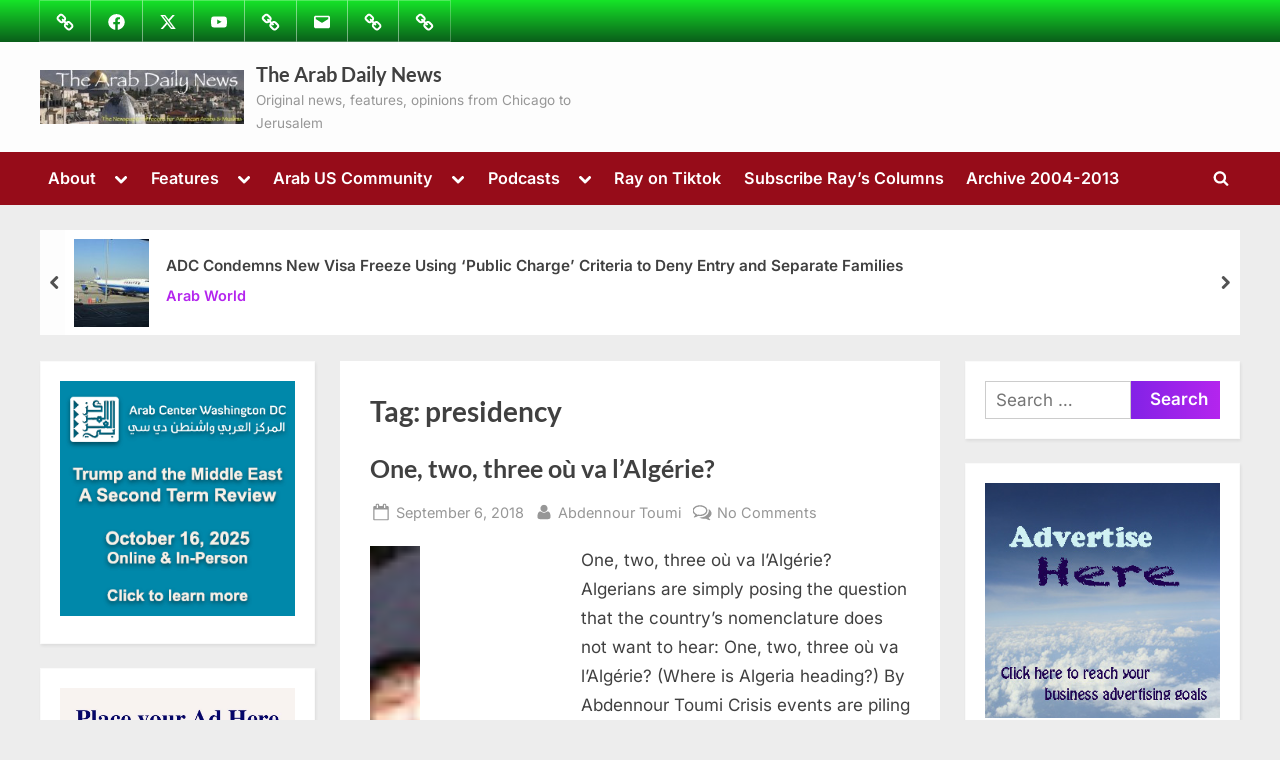

--- FILE ---
content_type: text/html; charset=UTF-8
request_url: https://thearabdailynews.com/tag/presidency/
body_size: 38701
content:
<!DOCTYPE html>
<html lang="en">
<head><meta charset="UTF-8"><script>if(navigator.userAgent.match(/MSIE|Internet Explorer/i)||navigator.userAgent.match(/Trident\/7\..*?rv:11/i)){var href=document.location.href;if(!href.match(/[?&]nowprocket/)){if(href.indexOf("?")==-1){if(href.indexOf("#")==-1){document.location.href=href+"?nowprocket=1"}else{document.location.href=href.replace("#","?nowprocket=1#")}}else{if(href.indexOf("#")==-1){document.location.href=href+"&nowprocket=1"}else{document.location.href=href.replace("#","&nowprocket=1#")}}}}</script><script>(()=>{class RocketLazyLoadScripts{constructor(){this.v="2.0.4",this.userEvents=["keydown","keyup","mousedown","mouseup","mousemove","mouseover","mouseout","touchmove","touchstart","touchend","touchcancel","wheel","click","dblclick","input"],this.attributeEvents=["onblur","onclick","oncontextmenu","ondblclick","onfocus","onmousedown","onmouseenter","onmouseleave","onmousemove","onmouseout","onmouseover","onmouseup","onmousewheel","onscroll","onsubmit"]}async t(){this.i(),this.o(),/iP(ad|hone)/.test(navigator.userAgent)&&this.h(),this.u(),this.l(this),this.m(),this.k(this),this.p(this),this._(),await Promise.all([this.R(),this.L()]),this.lastBreath=Date.now(),this.S(this),this.P(),this.D(),this.O(),this.M(),await this.C(this.delayedScripts.normal),await this.C(this.delayedScripts.defer),await this.C(this.delayedScripts.async),await this.T(),await this.F(),await this.j(),await this.A(),window.dispatchEvent(new Event("rocket-allScriptsLoaded")),this.everythingLoaded=!0,this.lastTouchEnd&&await new Promise(t=>setTimeout(t,500-Date.now()+this.lastTouchEnd)),this.I(),this.H(),this.U(),this.W()}i(){this.CSPIssue=sessionStorage.getItem("rocketCSPIssue"),document.addEventListener("securitypolicyviolation",t=>{this.CSPIssue||"script-src-elem"!==t.violatedDirective||"data"!==t.blockedURI||(this.CSPIssue=!0,sessionStorage.setItem("rocketCSPIssue",!0))},{isRocket:!0})}o(){window.addEventListener("pageshow",t=>{this.persisted=t.persisted,this.realWindowLoadedFired=!0},{isRocket:!0}),window.addEventListener("pagehide",()=>{this.onFirstUserAction=null},{isRocket:!0})}h(){let t;function e(e){t=e}window.addEventListener("touchstart",e,{isRocket:!0}),window.addEventListener("touchend",function i(o){o.changedTouches[0]&&t.changedTouches[0]&&Math.abs(o.changedTouches[0].pageX-t.changedTouches[0].pageX)<10&&Math.abs(o.changedTouches[0].pageY-t.changedTouches[0].pageY)<10&&o.timeStamp-t.timeStamp<200&&(window.removeEventListener("touchstart",e,{isRocket:!0}),window.removeEventListener("touchend",i,{isRocket:!0}),"INPUT"===o.target.tagName&&"text"===o.target.type||(o.target.dispatchEvent(new TouchEvent("touchend",{target:o.target,bubbles:!0})),o.target.dispatchEvent(new MouseEvent("mouseover",{target:o.target,bubbles:!0})),o.target.dispatchEvent(new PointerEvent("click",{target:o.target,bubbles:!0,cancelable:!0,detail:1,clientX:o.changedTouches[0].clientX,clientY:o.changedTouches[0].clientY})),event.preventDefault()))},{isRocket:!0})}q(t){this.userActionTriggered||("mousemove"!==t.type||this.firstMousemoveIgnored?"keyup"===t.type||"mouseover"===t.type||"mouseout"===t.type||(this.userActionTriggered=!0,this.onFirstUserAction&&this.onFirstUserAction()):this.firstMousemoveIgnored=!0),"click"===t.type&&t.preventDefault(),t.stopPropagation(),t.stopImmediatePropagation(),"touchstart"===this.lastEvent&&"touchend"===t.type&&(this.lastTouchEnd=Date.now()),"click"===t.type&&(this.lastTouchEnd=0),this.lastEvent=t.type,t.composedPath&&t.composedPath()[0].getRootNode()instanceof ShadowRoot&&(t.rocketTarget=t.composedPath()[0]),this.savedUserEvents.push(t)}u(){this.savedUserEvents=[],this.userEventHandler=this.q.bind(this),this.userEvents.forEach(t=>window.addEventListener(t,this.userEventHandler,{passive:!1,isRocket:!0})),document.addEventListener("visibilitychange",this.userEventHandler,{isRocket:!0})}U(){this.userEvents.forEach(t=>window.removeEventListener(t,this.userEventHandler,{passive:!1,isRocket:!0})),document.removeEventListener("visibilitychange",this.userEventHandler,{isRocket:!0}),this.savedUserEvents.forEach(t=>{(t.rocketTarget||t.target).dispatchEvent(new window[t.constructor.name](t.type,t))})}m(){const t="return false",e=Array.from(this.attributeEvents,t=>"data-rocket-"+t),i="["+this.attributeEvents.join("],[")+"]",o="[data-rocket-"+this.attributeEvents.join("],[data-rocket-")+"]",s=(e,i,o)=>{o&&o!==t&&(e.setAttribute("data-rocket-"+i,o),e["rocket"+i]=new Function("event",o),e.setAttribute(i,t))};new MutationObserver(t=>{for(const n of t)"attributes"===n.type&&(n.attributeName.startsWith("data-rocket-")||this.everythingLoaded?n.attributeName.startsWith("data-rocket-")&&this.everythingLoaded&&this.N(n.target,n.attributeName.substring(12)):s(n.target,n.attributeName,n.target.getAttribute(n.attributeName))),"childList"===n.type&&n.addedNodes.forEach(t=>{if(t.nodeType===Node.ELEMENT_NODE)if(this.everythingLoaded)for(const i of[t,...t.querySelectorAll(o)])for(const t of i.getAttributeNames())e.includes(t)&&this.N(i,t.substring(12));else for(const e of[t,...t.querySelectorAll(i)])for(const t of e.getAttributeNames())this.attributeEvents.includes(t)&&s(e,t,e.getAttribute(t))})}).observe(document,{subtree:!0,childList:!0,attributeFilter:[...this.attributeEvents,...e]})}I(){this.attributeEvents.forEach(t=>{document.querySelectorAll("[data-rocket-"+t+"]").forEach(e=>{this.N(e,t)})})}N(t,e){const i=t.getAttribute("data-rocket-"+e);i&&(t.setAttribute(e,i),t.removeAttribute("data-rocket-"+e))}k(t){Object.defineProperty(HTMLElement.prototype,"onclick",{get(){return this.rocketonclick||null},set(e){this.rocketonclick=e,this.setAttribute(t.everythingLoaded?"onclick":"data-rocket-onclick","this.rocketonclick(event)")}})}S(t){function e(e,i){let o=e[i];e[i]=null,Object.defineProperty(e,i,{get:()=>o,set(s){t.everythingLoaded?o=s:e["rocket"+i]=o=s}})}e(document,"onreadystatechange"),e(window,"onload"),e(window,"onpageshow");try{Object.defineProperty(document,"readyState",{get:()=>t.rocketReadyState,set(e){t.rocketReadyState=e},configurable:!0}),document.readyState="loading"}catch(t){console.log("WPRocket DJE readyState conflict, bypassing")}}l(t){this.originalAddEventListener=EventTarget.prototype.addEventListener,this.originalRemoveEventListener=EventTarget.prototype.removeEventListener,this.savedEventListeners=[],EventTarget.prototype.addEventListener=function(e,i,o){o&&o.isRocket||!t.B(e,this)&&!t.userEvents.includes(e)||t.B(e,this)&&!t.userActionTriggered||e.startsWith("rocket-")||t.everythingLoaded?t.originalAddEventListener.call(this,e,i,o):(t.savedEventListeners.push({target:this,remove:!1,type:e,func:i,options:o}),"mouseenter"!==e&&"mouseleave"!==e||t.originalAddEventListener.call(this,e,t.savedUserEvents.push,o))},EventTarget.prototype.removeEventListener=function(e,i,o){o&&o.isRocket||!t.B(e,this)&&!t.userEvents.includes(e)||t.B(e,this)&&!t.userActionTriggered||e.startsWith("rocket-")||t.everythingLoaded?t.originalRemoveEventListener.call(this,e,i,o):t.savedEventListeners.push({target:this,remove:!0,type:e,func:i,options:o})}}J(t,e){this.savedEventListeners=this.savedEventListeners.filter(i=>{let o=i.type,s=i.target||window;return e!==o||t!==s||(this.B(o,s)&&(i.type="rocket-"+o),this.$(i),!1)})}H(){EventTarget.prototype.addEventListener=this.originalAddEventListener,EventTarget.prototype.removeEventListener=this.originalRemoveEventListener,this.savedEventListeners.forEach(t=>this.$(t))}$(t){t.remove?this.originalRemoveEventListener.call(t.target,t.type,t.func,t.options):this.originalAddEventListener.call(t.target,t.type,t.func,t.options)}p(t){let e;function i(e){return t.everythingLoaded?e:e.split(" ").map(t=>"load"===t||t.startsWith("load.")?"rocket-jquery-load":t).join(" ")}function o(o){function s(e){const s=o.fn[e];o.fn[e]=o.fn.init.prototype[e]=function(){return this[0]===window&&t.userActionTriggered&&("string"==typeof arguments[0]||arguments[0]instanceof String?arguments[0]=i(arguments[0]):"object"==typeof arguments[0]&&Object.keys(arguments[0]).forEach(t=>{const e=arguments[0][t];delete arguments[0][t],arguments[0][i(t)]=e})),s.apply(this,arguments),this}}if(o&&o.fn&&!t.allJQueries.includes(o)){const e={DOMContentLoaded:[],"rocket-DOMContentLoaded":[]};for(const t in e)document.addEventListener(t,()=>{e[t].forEach(t=>t())},{isRocket:!0});o.fn.ready=o.fn.init.prototype.ready=function(i){function s(){parseInt(o.fn.jquery)>2?setTimeout(()=>i.bind(document)(o)):i.bind(document)(o)}return"function"==typeof i&&(t.realDomReadyFired?!t.userActionTriggered||t.fauxDomReadyFired?s():e["rocket-DOMContentLoaded"].push(s):e.DOMContentLoaded.push(s)),o([])},s("on"),s("one"),s("off"),t.allJQueries.push(o)}e=o}t.allJQueries=[],o(window.jQuery),Object.defineProperty(window,"jQuery",{get:()=>e,set(t){o(t)}})}P(){const t=new Map;document.write=document.writeln=function(e){const i=document.currentScript,o=document.createRange(),s=i.parentElement;let n=t.get(i);void 0===n&&(n=i.nextSibling,t.set(i,n));const c=document.createDocumentFragment();o.setStart(c,0),c.appendChild(o.createContextualFragment(e)),s.insertBefore(c,n)}}async R(){return new Promise(t=>{this.userActionTriggered?t():this.onFirstUserAction=t})}async L(){return new Promise(t=>{document.addEventListener("DOMContentLoaded",()=>{this.realDomReadyFired=!0,t()},{isRocket:!0})})}async j(){return this.realWindowLoadedFired?Promise.resolve():new Promise(t=>{window.addEventListener("load",t,{isRocket:!0})})}M(){this.pendingScripts=[];this.scriptsMutationObserver=new MutationObserver(t=>{for(const e of t)e.addedNodes.forEach(t=>{"SCRIPT"!==t.tagName||t.noModule||t.isWPRocket||this.pendingScripts.push({script:t,promise:new Promise(e=>{const i=()=>{const i=this.pendingScripts.findIndex(e=>e.script===t);i>=0&&this.pendingScripts.splice(i,1),e()};t.addEventListener("load",i,{isRocket:!0}),t.addEventListener("error",i,{isRocket:!0}),setTimeout(i,1e3)})})})}),this.scriptsMutationObserver.observe(document,{childList:!0,subtree:!0})}async F(){await this.X(),this.pendingScripts.length?(await this.pendingScripts[0].promise,await this.F()):this.scriptsMutationObserver.disconnect()}D(){this.delayedScripts={normal:[],async:[],defer:[]},document.querySelectorAll("script[type$=rocketlazyloadscript]").forEach(t=>{t.hasAttribute("data-rocket-src")?t.hasAttribute("async")&&!1!==t.async?this.delayedScripts.async.push(t):t.hasAttribute("defer")&&!1!==t.defer||"module"===t.getAttribute("data-rocket-type")?this.delayedScripts.defer.push(t):this.delayedScripts.normal.push(t):this.delayedScripts.normal.push(t)})}async _(){await this.L();let t=[];document.querySelectorAll("script[type$=rocketlazyloadscript][data-rocket-src]").forEach(e=>{let i=e.getAttribute("data-rocket-src");if(i&&!i.startsWith("data:")){i.startsWith("//")&&(i=location.protocol+i);try{const o=new URL(i).origin;o!==location.origin&&t.push({src:o,crossOrigin:e.crossOrigin||"module"===e.getAttribute("data-rocket-type")})}catch(t){}}}),t=[...new Map(t.map(t=>[JSON.stringify(t),t])).values()],this.Y(t,"preconnect")}async G(t){if(await this.K(),!0!==t.noModule||!("noModule"in HTMLScriptElement.prototype))return new Promise(e=>{let i;function o(){(i||t).setAttribute("data-rocket-status","executed"),e()}try{if(navigator.userAgent.includes("Firefox/")||""===navigator.vendor||this.CSPIssue)i=document.createElement("script"),[...t.attributes].forEach(t=>{let e=t.nodeName;"type"!==e&&("data-rocket-type"===e&&(e="type"),"data-rocket-src"===e&&(e="src"),i.setAttribute(e,t.nodeValue))}),t.text&&(i.text=t.text),t.nonce&&(i.nonce=t.nonce),i.hasAttribute("src")?(i.addEventListener("load",o,{isRocket:!0}),i.addEventListener("error",()=>{i.setAttribute("data-rocket-status","failed-network"),e()},{isRocket:!0}),setTimeout(()=>{i.isConnected||e()},1)):(i.text=t.text,o()),i.isWPRocket=!0,t.parentNode.replaceChild(i,t);else{const i=t.getAttribute("data-rocket-type"),s=t.getAttribute("data-rocket-src");i?(t.type=i,t.removeAttribute("data-rocket-type")):t.removeAttribute("type"),t.addEventListener("load",o,{isRocket:!0}),t.addEventListener("error",i=>{this.CSPIssue&&i.target.src.startsWith("data:")?(console.log("WPRocket: CSP fallback activated"),t.removeAttribute("src"),this.G(t).then(e)):(t.setAttribute("data-rocket-status","failed-network"),e())},{isRocket:!0}),s?(t.fetchPriority="high",t.removeAttribute("data-rocket-src"),t.src=s):t.src="data:text/javascript;base64,"+window.btoa(unescape(encodeURIComponent(t.text)))}}catch(i){t.setAttribute("data-rocket-status","failed-transform"),e()}});t.setAttribute("data-rocket-status","skipped")}async C(t){const e=t.shift();return e?(e.isConnected&&await this.G(e),this.C(t)):Promise.resolve()}O(){this.Y([...this.delayedScripts.normal,...this.delayedScripts.defer,...this.delayedScripts.async],"preload")}Y(t,e){this.trash=this.trash||[];let i=!0;var o=document.createDocumentFragment();t.forEach(t=>{const s=t.getAttribute&&t.getAttribute("data-rocket-src")||t.src;if(s&&!s.startsWith("data:")){const n=document.createElement("link");n.href=s,n.rel=e,"preconnect"!==e&&(n.as="script",n.fetchPriority=i?"high":"low"),t.getAttribute&&"module"===t.getAttribute("data-rocket-type")&&(n.crossOrigin=!0),t.crossOrigin&&(n.crossOrigin=t.crossOrigin),t.integrity&&(n.integrity=t.integrity),t.nonce&&(n.nonce=t.nonce),o.appendChild(n),this.trash.push(n),i=!1}}),document.head.appendChild(o)}W(){this.trash.forEach(t=>t.remove())}async T(){try{document.readyState="interactive"}catch(t){}this.fauxDomReadyFired=!0;try{await this.K(),this.J(document,"readystatechange"),document.dispatchEvent(new Event("rocket-readystatechange")),await this.K(),document.rocketonreadystatechange&&document.rocketonreadystatechange(),await this.K(),this.J(document,"DOMContentLoaded"),document.dispatchEvent(new Event("rocket-DOMContentLoaded")),await this.K(),this.J(window,"DOMContentLoaded"),window.dispatchEvent(new Event("rocket-DOMContentLoaded"))}catch(t){console.error(t)}}async A(){try{document.readyState="complete"}catch(t){}try{await this.K(),this.J(document,"readystatechange"),document.dispatchEvent(new Event("rocket-readystatechange")),await this.K(),document.rocketonreadystatechange&&document.rocketonreadystatechange(),await this.K(),this.J(window,"load"),window.dispatchEvent(new Event("rocket-load")),await this.K(),window.rocketonload&&window.rocketonload(),await this.K(),this.allJQueries.forEach(t=>t(window).trigger("rocket-jquery-load")),await this.K(),this.J(window,"pageshow");const t=new Event("rocket-pageshow");t.persisted=this.persisted,window.dispatchEvent(t),await this.K(),window.rocketonpageshow&&window.rocketonpageshow({persisted:this.persisted})}catch(t){console.error(t)}}async K(){Date.now()-this.lastBreath>45&&(await this.X(),this.lastBreath=Date.now())}async X(){return document.hidden?new Promise(t=>setTimeout(t)):new Promise(t=>requestAnimationFrame(t))}B(t,e){return e===document&&"readystatechange"===t||(e===document&&"DOMContentLoaded"===t||(e===window&&"DOMContentLoaded"===t||(e===window&&"load"===t||e===window&&"pageshow"===t)))}static run(){(new RocketLazyLoadScripts).t()}}RocketLazyLoadScripts.run()})();</script>
	
	<meta name="viewport" content="width=device-width, initial-scale=1.0">
	<link rel="profile" href="https://gmpg.org/xfn/11">
		<script type="rocketlazyloadscript" data-rocket-type="text/javascript">function theChampLoadEvent(e){var t=window.onload;if(typeof window.onload!="function"){window.onload=e}else{window.onload=function(){t();e()}}}</script>
		<script type="rocketlazyloadscript" data-rocket-type="text/javascript">var theChampDefaultLang = 'en', theChampCloseIconPath = 'https://thearabdailynews.com/wp-content/plugins/super-socializer/images/close.png';</script>
		<script type="rocketlazyloadscript">var theChampSiteUrl = 'https://thearabdailynews.com', theChampVerified = 0, theChampEmailPopup = 0, heateorSsMoreSharePopupSearchText = 'Search';</script>
			<script type="rocketlazyloadscript"> var theChampFBKey = '', theChampFBLang = 'en_US', theChampFbLikeMycred = 0, theChampSsga = 0, theChampCommentNotification = 0, theChampHeateorFcmRecentComments = 0, theChampFbIosLogin = 0; </script>
						<script type="rocketlazyloadscript" data-rocket-type="text/javascript">var theChampFBCommentUrl = 'https://www.facebook.com/The-Arab-Daily-News-220437938124997/'; var theChampFBCommentColor = 'dark'; var theChampFBCommentNumPosts = ''; var theChampFBCommentWidth = '100%'; var theChampFBCommentOrderby = 'time'; var theChampCommentingTabs = "wordpress,facebook,disqus", theChampGpCommentsUrl = 'https://www.facebook.com/The-Arab-Daily-News-220437938124997/', theChampDisqusShortname = 'thearabdailynews.com', theChampScEnabledTabs = 'wordpress,fb,disqus', theChampScLabel = 'Leave a reply', theChampScTabLabels = {"wordpress":"Default Comments (0)","fb":"Facebook Comments","disqus":"Disqus Comments"}, theChampGpCommentsWidth = 0, theChampCommentingId = 'respond'</script>
						<script type="rocketlazyloadscript"> var theChampSharingAjaxUrl = 'https://thearabdailynews.com/wp-admin/admin-ajax.php', heateorSsFbMessengerAPI = 'https://www.facebook.com/dialog/send?app_id=595489497242932&display=popup&link=%encoded_post_url%&redirect_uri=%encoded_post_url%',heateorSsWhatsappShareAPI = 'web', heateorSsUrlCountFetched = [], heateorSsSharesText = 'Shares', heateorSsShareText = 'Share', theChampPluginIconPath = 'https://thearabdailynews.com/wp-content/plugins/super-socializer/images/logo.png', theChampSaveSharesLocally = 0, theChampHorizontalSharingCountEnable = 1, theChampVerticalSharingCountEnable = 1, theChampSharingOffset = -10, theChampCounterOffset = -10, theChampMobileStickySharingEnabled = 1, heateorSsCopyLinkMessage = "Link copied.";
		var heateorSsHorSharingShortUrl = "https://thearabdailynews.com/2018/09/06/one-two-three-ou-va-lalgerie/";var heateorSsVerticalSharingShortUrl = "https://thearabdailynews.com/2018/09/06/one-two-three-ou-va-lalgerie/";		</script>
			<style type="text/css"></style>
	<meta name='robots' content='index, follow, max-image-preview:large, max-snippet:-1, max-video-preview:-1' />
<!-- Google tag (gtag.js) consent mode dataLayer added by Site Kit -->
<script type="rocketlazyloadscript" id="google_gtagjs-js-consent-mode-data-layer">
window.dataLayer = window.dataLayer || [];function gtag(){dataLayer.push(arguments);}
gtag('consent', 'default', {"ad_personalization":"denied","ad_storage":"denied","ad_user_data":"denied","analytics_storage":"denied","functionality_storage":"denied","security_storage":"denied","personalization_storage":"denied","region":["AT","BE","BG","CH","CY","CZ","DE","DK","EE","ES","FI","FR","GB","GR","HR","HU","IE","IS","IT","LI","LT","LU","LV","MT","NL","NO","PL","PT","RO","SE","SI","SK"],"wait_for_update":500});
window._googlesitekitConsentCategoryMap = {"statistics":["analytics_storage"],"marketing":["ad_storage","ad_user_data","ad_personalization"],"functional":["functionality_storage","security_storage"],"preferences":["personalization_storage"]};
window._googlesitekitConsents = {"ad_personalization":"denied","ad_storage":"denied","ad_user_data":"denied","analytics_storage":"denied","functionality_storage":"denied","security_storage":"denied","personalization_storage":"denied","region":["AT","BE","BG","CH","CY","CZ","DE","DK","EE","ES","FI","FR","GB","GR","HR","HU","IE","IS","IT","LI","LT","LU","LV","MT","NL","NO","PL","PT","RO","SE","SI","SK"],"wait_for_update":500};
</script>
<!-- End Google tag (gtag.js) consent mode dataLayer added by Site Kit -->

	<!-- This site is optimized with the Yoast SEO Premium plugin v26.7 (Yoast SEO v26.7) - https://yoast.com/wordpress/plugins/seo/ -->
	<title>presidency Archives - The Arab Daily News</title>
<link data-rocket-prefetch href="https://pagead2.googlesyndication.com" rel="dns-prefetch">
<link data-rocket-prefetch href="https://connect.facebook.net" rel="dns-prefetch">
<link data-rocket-prefetch href="https://www.googletagmanager.com" rel="dns-prefetch">
<link data-rocket-prefetch href="https://hanania.substack.com" rel="dns-prefetch">
<link data-rocket-prefetch href="https://seal.godaddy.com" rel="dns-prefetch">
<style id="wpr-usedcss">.the_champ_horizontal_sharing .theChampTCBackground{color:#666}.the_champ_vertical_sharing .theChampTCBackground{color:#666}div.heateor_ss_mobile_footer{display:none}@media screen and (max-width:783px){.the_champ_vertical_sharing{display:none!important}div.heateor_ss_mobile_footer{display:block;height:40px}}img:is([sizes=auto i],[sizes^="auto," i]){contain-intrinsic-size:3000px 1500px}img.emoji{display:inline!important;border:none!important;box-shadow:none!important;height:1em!important;width:1em!important;margin:0 .07em!important;vertical-align:-.1em!important;background:0 0!important;padding:0!important}@font-face{font-family:Inter;font-style:normal;font-weight:400;font-display:swap;src:url(https://thearabdailynews.com/wp-content/fonts/inter/UcC73FwrK3iLTeHuS_nVMrMxCp50SjIa1ZL7.woff2) format('woff2');unicode-range:U+0000-00FF,U+0131,U+0152-0153,U+02BB-02BC,U+02C6,U+02DA,U+02DC,U+0304,U+0308,U+0329,U+2000-206F,U+20AC,U+2122,U+2191,U+2193,U+2212,U+2215,U+FEFF,U+FFFD}@font-face{font-family:Inter;font-style:normal;font-weight:600;font-display:swap;src:url(https://thearabdailynews.com/wp-content/fonts/inter/UcC73FwrK3iLTeHuS_nVMrMxCp50SjIa1ZL7.woff2) format('woff2');unicode-range:U+0000-00FF,U+0131,U+0152-0153,U+02BB-02BC,U+02C6,U+02DA,U+02DC,U+0304,U+0308,U+0329,U+2000-206F,U+20AC,U+2122,U+2191,U+2193,U+2212,U+2215,U+FEFF,U+FFFD}@font-face{font-family:Lato;font-style:normal;font-weight:700;font-display:swap;src:url(https://thearabdailynews.com/wp-content/fonts/lato/S6u9w4BMUTPHh6UVSwiPGQ.woff2) format('woff2');unicode-range:U+0000-00FF,U+0131,U+0152-0153,U+02BB-02BC,U+02C6,U+02DA,U+02DC,U+0304,U+0308,U+0329,U+2000-206F,U+20AC,U+2122,U+2191,U+2193,U+2212,U+2215,U+FEFF,U+FFFD}html{line-height:1.15;-webkit-text-size-adjust:100%}body{margin:0}main{display:block}h1{font-size:1.94em;margin:.67em 0}a{background:0 0}strong{font-weight:bolder}code{font-family:monospace,monospace;font-size:1em}img{border-style:none}button,input,optgroup,select,textarea{font-family:inherit;font-size:100%;line-height:1.15;margin:0}button,input{overflow:visible}button,select{text-transform:none}[type=button],[type=submit],button{-webkit-appearance:button}[type=button]::-moz-focus-inner,[type=submit]::-moz-focus-inner,button::-moz-focus-inner{border-style:none;padding:0}[type=button]:-moz-focusring,[type=submit]:-moz-focusring,button:-moz-focusring{outline:ButtonText dotted 1px}fieldset{padding:.35em .75em .625em}legend{box-sizing:border-box;color:inherit;display:table;max-width:100%;padding:0;white-space:normal}progress{vertical-align:baseline}textarea{overflow:auto}[type=checkbox],[type=radio]{box-sizing:border-box;padding:0}[type=number]::-webkit-inner-spin-button,[type=number]::-webkit-outer-spin-button{height:auto}[type=search]{-webkit-appearance:textfield;outline-offset:-2px}[type=search]::-webkit-search-decoration{-webkit-appearance:none}::-webkit-file-upload-button{-webkit-appearance:button;font:inherit}template{display:none}[hidden]{display:none}*,::after,::before{box-sizing:inherit}html{box-sizing:border-box}body,button,input,optgroup,select,textarea{color:#404040;font-family:Inter,Arial,Helvetica,sans-serif;font-size:16px;font-size:1rem;line-height:1.75}@media screen and (min-width:768px){body,button,input,optgroup,select,textarea{font-size:17px;font-size:1.0625rem}}h1,h2,h3{font-family:Lato,Helvetica,Arial,sans-serif;font-weight:700;line-height:1.5;clear:both}h2{font-size:1.78em;margin:.73em 0}h3{font-size:1.62em;margin:.8em 0}p{margin-top:0;margin-bottom:1.5em}cite,em{font-style:italic}address{margin:0 0 1.5em}code,tt,var{font-family:monaco,consolas,'Andale Mono','DejaVu Sans Mono',monospace}ins{background:#fff9c0;text-decoration:none}body{background:#ededed}ul{margin:0 0 1.5em;padding:0;list-style-position:inside}ul{list-style-type:disc}ul ul{list-style-type:circle}li>ul{margin-bottom:0;margin-left:1.5em}li:not(:first-child){padding-top:.2em}li:not(:last-child){padding-bottom:.2em}li>ul>li:first-child{padding-top:.4em}dt{font-weight:700}iframe,object{max-width:100%}img{height:auto;max-width:100%}figure{margin:0 0 1em}table{margin:0 0 1.5em;width:100%;border-collapse:collapse}table{border:1px solid #e1e1e1}a{text-decoration:underline;transition:color .2s}a:active,a:focus,a:hover{color:#7600d8}a:focus{outline:dotted thin}a:active,a:focus:not(:focus-visible),a:hover{outline:0}.more-link,button,input[type=button],input[type=submit]{position:relative;padding:.45em 1em .5em;line-height:1;font-weight:600;border-radius:0;border-color:transparent;color:#fff;background-image:linear-gradient(to right,#8422e6 0,#b425ee 51%,#8422e6 100%);background-size:200% auto;transition:all .3s ease-in-out}.more-link:active,.more-link:focus,.more-link:hover,button:active,button:focus,button:hover,input[type=button]:active,input[type=button]:focus,input[type=button]:hover,input[type=submit]:active,input[type=submit]:focus,input[type=submit]:hover{color:#fff;background-position:right center}.more-link:active,.more-link:focus,button:active,button:focus,input[type=button]:active,input[type=button]:focus,input[type=submit]:active,input[type=submit]:focus{outline-style:dashed;outline-width:thin}.more-link:focus:not(:focus-visible),button:focus:not(:focus-visible),input[type=button]:focus:not(:focus-visible),input[type=submit]:focus:not(:focus-visible){outline:0}input[type=color],input[type=email],input[type=number],input[type=password],input[type=search],input[type=text],input[type=time],input[type=url],input[type=week],select,textarea{display:block;max-width:100%;padding:8px 10px;border:1px solid #ccc;border-radius:0;color:#666}input[type=color]:focus,input[type=email]:focus,input[type=number]:focus,input[type=password]:focus,input[type=search]:focus,input[type=text]:focus,input[type=time]:focus,input[type=url]:focus,input[type=week]:focus,select:focus,textarea:focus{color:#111;outline-style:dashed;outline-width:thin}input[type=color],input[type=email],input[type=number],input[type=password],input[type=search],input[type=text],input[type=time],input[type=url],input[type=week]{line-height:normal}textarea{width:100%}.site{display:flex;flex-direction:column;min-height:100vh;overflow-x:hidden}.site-content{flex-grow:1}.u-wrapper{width:100%;margin-left:auto;margin-right:auto;padding-left:10px;padding-right:10px}@media screen and (min-width:576px){.u-wrapper{max-width:540px;padding-left:15px;padding-right:15px}}@media screen and (min-width:768px){.u-wrapper{max-width:720px}}@media screen and (min-width:992px){.u-wrapper{max-width:960px}}@media screen and (min-width:1200px){.u-wrapper{max-width:1140px}}@media screen and (min-width:1280px){body.double-sidebar .u-wrapper{max-width:1230px}}@media screen and (min-width:1360px){body.double-sidebar .u-wrapper{max-width:1280px}}@media screen and (min-width:1400px){body.double-sidebar .u-wrapper{max-width:1320px}}.pb-content-sidebar{display:flex;flex-wrap:wrap;justify-content:center;align-items:flex-start;margin-top:1.5em}.pb-content-sidebar::after{content:'';width:100%}.site-main{max-width:670px;width:100%;flex-basis:100%;margin-bottom:1.5em}.c-sidebar{max-width:310px;min-width:260px;flex-grow:1;flex-basis:30%}.c-sidebar-left{order:1}.c-sidebar-right{order:2}.c-sidebar .widget,.site-main{padding:14px;background:#fff}.site-main{border:1px solid #fff}.c-sidebar .widget{border:1px solid #fafafa;box-shadow:1px 2px 3px rgba(0,0,0,.07)}@media screen and (min-width:350px){.c-sidebar{max-width:330px}.c-sidebar .widget{padding:19px 24px}body.double-sidebar .c-sidebar{min-width:330px}}@media screen and (min-width:576px){.site-main{padding:24px 34px}.c-sidebar{max-width:340px}.c-sidebar .widget{padding:24px 29px}}@media screen and (min-width:768px){body.double-sidebar .pb-content-sidebar{flex-wrap:wrap}body.double-sidebar .pb-content-sidebar::after{content:''}body.double-sidebar .c-sidebar{max-width:320px}body.double-sidebar .c-sidebar .widget{padding-left:24px;padding-right:24px}body.double-sidebar .c-sidebar-left,body.double-sidebar .c-sidebar-right{margin-left:auto;margin-right:auto}}@media screen and (min-width:1024px){.pb-content-sidebar{flex-wrap:nowrap}.pb-content-sidebar::after{content:none}.site-main{padding-top:29px;padding-bottom:29px}body.double-sidebar .site-main{max-width:750px;padding-left:49px;padding-right:49px}}@media screen and (min-width:1200px){.c-sidebar{max-width:340px}}@media screen and (min-width:1280px){body.double-sidebar .site-main{max-width:600px;padding-left:29px;padding-right:29px}body.double-sidebar .pb-content-sidebar{flex-wrap:nowrap}body.double-sidebar .pb-content-sidebar::after{content:none}body.double-sidebar .c-sidebar{min-width:260px}body.double-sidebar .c-sidebar-left{order:-1;margin-left:0;margin-right:25px}body.double-sidebar .c-sidebar-right{order:1;margin-left:25px;margin-right:0}body.double-sidebar .c-sidebar .widget{padding:19px}}@media screen and (min-width:1360px){body.double-sidebar .site-main{max-width:660px}}.top-navbar{background:linear-gradient(0deg,#5e00ad 0,#7600d8 100%);color:#fff}.top-menus{display:flex;flex-wrap:wrap;justify-content:center;align-items:center;line-height:1.6em}.top-menus .menu{list-style-type:none;margin:0;padding:0;display:inline-flex;flex-wrap:wrap;justify-content:center;align-items:center}.top-menus li{padding:.4rem .75rem;border:1px solid rgba(255,255,255,.25);margin-bottom:0;margin-left:-1px}.social-navigation a{color:#fff}.social-navigation a .svg-icon{width:1.55em;height:1.55em;padding:.15em;border:1px solid transparent;transition:.25s all}.social-navigation a:active .svg-icon,.social-navigation a:focus .svg-icon,.social-navigation a:hover .svg-icon{color:#5e00ad;background:#fff;border-color:#fff;border-radius:50%;text-shadow:0 1px 1px rgba(0,0,0,.15)}@media screen and (min-width:768px){.top-menus{justify-content:flex-start}.top-menus>nav{flex-grow:1}.social-navigation{flex-basis:38%}.social-navigation .menu{justify-content:flex-start}}.site-branding{padding:1em 0;background-color:rgba(255,255,255,.9);background-position:center center;background-size:contain;background-repeat:repeat}.site-branding-wrap{display:flex;flex-wrap:wrap;justify-content:center;align-items:center}.site-logo-title{max-width:600px;display:flex;align-items:center}@media screen and (min-width:768px){.site-branding-left-right .site-branding-wrap{flex-wrap:nowrap;justify-content:space-between}}.site-branding .custom-logo-link img{display:block;max-width:12em;max-height:3.55em;width:auto;height:auto}.site-branding .custom-logo-link{color:#404040}.site-logo-title:not(.site-logo-only) .custom-logo-link{margin-right:.75rem}.site-tagline,.site-title{margin:0}.site-title{font-family:Lato,Helvetica,Arial,sans-serif;font-size:1.2em;line-height:1.5;font-weight:700;word-break:break-word}.site-title a{text-decoration:none}.site-tagline{font-size:.8em;color:#979797}.logo--sm-size-1 .custom-logo-link img{max-width:12em;max-height:3.55em}.site-title--sm-size-2{font-size:1.2em}.tagline--sm-size-2{font-size:.8em}@media screen and (min-width:576px){.logo--md-size-1 .custom-logo-link img{max-width:12em;max-height:3.55em}.site-title--md-size-2{font-size:1.2em}.tagline--md-size-2{font-size:.8em}}@media screen and (min-width:1200px){.logo--lg-size-1 .custom-logo-link img{max-width:12em;max-height:3.55em}.site-title--lg-size-2{font-size:1.2em}.tagline--lg-size-2{font-size:.8em}}.primary-navbar{padding:.5em 0;font-size:.95em;font-weight:600;background:#7600d8;color:#fff}.main-navigation ul{display:none;list-style-type:none;margin:0;padding:0}.main-navigation.toggled ul{display:block}.main-navigation{display:flex;flex-direction:column}.primary-menu-toggle{align-self:flex-end;display:inline-block;padding:.35em .4em}.primary-menu-toggle .svg-icon{width:1.55em;height:1.55em}.main-navigation.toggled .primary-menu-toggle .svg-icon:first-child,.main-navigation:not(.toggled) .primary-menu-toggle .svg-icon:last-child{display:none}.main-navigation li{position:relative;display:flex;flex-wrap:wrap;justify-content:space-between;align-items:center;padding:.4em}.main-navigation li>a{flex-basis:auto;width:100%}.main-navigation li.menu-item-has-children>a{width:calc(100% - 35px)}.main-navigation-arrow-btn{width:30px;flex-shrink:0;padding:5px 6px;border:none;background:0 0;color:#fff;cursor:pointer;transition:.25s all}.main-navigation-arrow-btn:focus{color:#fff}.main-navigation-arrow-btn .svg-icon{width:.95em;height:.95em}.main-navigation .main-navigation-arrow-btn:active,.main-navigation .main-navigation-arrow-btn:hover,.main-navigation li.focus>.main-navigation-arrow-btn,.main-navigation:not(.toggled) li:hover>.main-navigation-arrow-btn{background:#fff;color:#7600d8}.main-navigation li .main-navigation-arrow-btn:focus,.primary-menu-toggle:focus{outline:#fff dotted 2px}.main-navigation li .main-navigation-arrow-btn:focus:not(:focus-visible),.primary-menu-toggle:focus:not(:focus-visible){outline:0}.main-navigation ul ul{position:absolute;left:30px;width:calc(100% - 15px);flex-grow:0;flex-shrink:0;display:block;padding:0;opacity:0;height:0;overflow:hidden;background:#7600d8;transition:.3s all;z-index:-1}.main-navigation ul li.focus>ul,.main-navigation:not(.toggled):not(.main-navigation--touch) ul li:hover>ul{position:relative;top:5px;left:15px;opacity:1;height:auto;overflow:visible;z-index:0}.main-navigation:not(.toggled) ul li.focus>ul,.main-navigation:not(.toggled):not(.main-navigation--touch) ul li:hover>ul{z-index:99995}.main-navigation ul li,.main-navigation ul ul li{border-top:1px solid rgba(255,255,255,.25)}.main-navigation a{text-decoration:none;padding:.3em .5em;color:#fff;transition:.25s all}.main-navigation a:active,.main-navigation a:focus,.main-navigation a:hover{color:#7600d8;background:#fff}@media screen and (min-width:768px){.primary-navbar{padding:.25em 0}.main-navigation ul{display:flex;flex-wrap:wrap}.primary-menu-toggle{display:none}.main-navigation{display:block}.main-navigation>div{max-width:100%}.main-navigation ul li{border:0}.main-navigation .menu>li:first-child{padding:.2em .2em .2em 0}.main-navigation .menu>li:not(:first-child),.main-navigation ul ul li{padding:.2em}.main-navigation .menu>li.menu-item-has-children>a{width:auto}.main-navigation ul ul li.menu-item-has-children>a{width:calc(100% - 32px)}.main-navigation-arrow-btn{margin-left:2px}.main-navigation ul ul{width:auto;left:15%;transition:.2s all}.main-navigation ul li.focus>ul,.main-navigation:not(.toggled):not(.main-navigation--touch) ul li:hover>ul{position:absolute;top:100%;left:0}.main-navigation ul ul li.focus>ul,.main-navigation:not(.toggled):not(.main-navigation--touch) ul ul li:hover>ul{top:0;left:100%}.main-navigation ul ul li{width:240px}}.primary-menu-search .primary-menu-search-toggle{display:none;width:32px;height:32px;justify-content:center;align-items:center;padding:.5em}.primary-menu-search-toggle .svg-icon{width:1em;height:1em}.primary-menu-search .search-form-wrap{min-width:250px}.primary-menu-search .search-form{flex-wrap:nowrap;padding:.4em;overflow-x:auto;background:#fff;box-shadow:1px 2px 3px rgba(0,0,0,.07);z-index:0}.main-navigation:not(.toggled) .primary-menu-search .search-form{z-index:99995}.primary-menu-search .search-form>.search-submit{max-width:100%}.main-navigation .primary-menu-search{justify-content:center;align-items:center;padding-top:1.6em}@media screen and (min-width:320px){.primary-menu-search .search-form>label{max-width:180px}}@media screen and (min-width:350px){.primary-menu-search .search-form>label{max-width:200px}}@media screen and (min-width:768px){.primary-menu-search .primary-menu-search-toggle{display:inline-flex}.primary-menu-search .search-form>label{max-width:210px}.main-navigation .primary-menu-search{display:flex;justify-content:flex-end;margin-left:auto;padding-top:.4em}.primary-menu-search .search-form-wrap{position:absolute;top:calc(100% + 8px);right:calc(100% - 32px)}.primary-menu-search-toggle .svg-icon:nth-of-type(2),.primary-menu-search.toggled .svg-icon:first-of-type,.primary-menu-search:not(.toggled) .search-form-wrap{display:none}.primary-menu-search.toggled .svg-icon:nth-of-type(2){display:inline-block}.primary-menu-search.toggled .search-form-wrap{display:flex;box-shadow:1px 2px 3px rgba(0,0,0,.14)}.primary-menu-search .search-form::before{content:'';position:absolute;top:-18px;left:calc(100% - 9px);border:9px solid transparent;border-bottom-color:rgba(255,255,255,.8);transform:translateX(-50%)}}.carousel-posts{position:relative;color:#404040}.header-carousel-posts{margin-top:1.5em}.footer-carousel-posts{margin-bottom:1.5em}.carousel-posts .glide__slides{margin:0 25px}.carousel-posts .glide__slide{display:flex;height:105px;margin:0;padding:.5em 0;background:#fff}.carousel-posts .carousel-post-image-wrap{min-width:60px;max-width:75px;margin-left:.5em;overflow:hidden}.carousel-posts .carousel-post-image{display:block;width:100%;height:100%;-o-object-fit:cover;object-fit:cover;transition:.3s all}.carousel-posts .carousel-post-image-link:hover img{transform:scale(1.1)}.carousel-posts .carousel-post-title-wrap{display:flex;flex-direction:column;justify-content:center;margin:0 1em;word-break:break-word;word-wrap:break-word;padding-right:.5em}@media screen and (min-width:1024px){.carousel-posts .carousel-post-title-wrap{padding-right:.25em}}.carousel-post-taxonomy-link,.carousel-posts .carousel-post-title-link{font-size:.9em;overflow:hidden;text-overflow:ellipsis;display:-webkit-box;-webkit-box-orient:vertical}.carousel-posts .carousel-post-title-link{text-decoration:none;font-weight:600;color:inherit;-webkit-line-clamp:2}.carousel-posts .carousel-post-title-link:active,.carousel-posts .carousel-post-title-link:focus,.carousel-posts .carousel-post-title-link:hover{color:#7600d8}.carousel-post-taxonomy-link{margin:.25em 0;-webkit-line-clamp:1}.carousel-post-taxonomy-link{text-decoration:none;font-size:.85em;font-weight:600}.carousel-posts .glide__arrow{position:absolute;top:0;width:30px;height:100%;padding:6px 8px;border:0;display:flex;justify-content:center;align-items:center;text-align:center;background:#fff;color:inherit;opacity:.9;cursor:pointer;transition:.3s all}.carousel-posts .glide__arrow:active,.carousel-posts .glide__arrow:focus,.carousel-posts .glide__arrow:hover{background:#7600d8;color:#fff}.carousel-posts .glide__arrow--left{left:0}.carousel-posts .glide__arrow--right{right:0}.carousel-posts .glide__arrow--left .svg-icon{transform:rotate(90deg)}.carousel-posts .glide__arrow--right .svg-icon{transform:rotate(-90deg)}.carousel-posts .glide__arrow .svg-icon{width:1em;height:1em}.carousel-related-posts .carousel-post-title-wrap{margin-left:.7em;margin-right:.7em}.carousel-related-posts{color:inherit}.carousel-related-posts .glide__arrow,.carousel-related-posts .glide__slide{background:inherit}.updated:not(.published){display:none}.pb-archive{margin-bottom:1.5em;padding-bottom:1.5em;border-bottom:1px solid #e1e1e1}.pb-archive.has-post-thumbnail .pb-content>.post-thumbnail{display:block}.pb-archive.has-post-thumbnail .pb-content>.post-thumbnail{margin-bottom:1em}@media screen and (min-width:768px){body.pb-content-columns .pb-archive.has-post-thumbnail .pb-content{display:flex;align-items:center}body.pb-content-columns .pb-archive.has-post-thumbnail .pb-content>.post-thumbnail{width:36%;margin-right:1.5em;margin-bottom:0}body.pb-content-columns .pb-archive.has-post-thumbnail .pb-content>:nth-child(2){width:64%}body.pb-content-cover .pb-archive.has-post-thumbnail .pb-content{align-items:stretch}body.pb-content-cover .pb-archive .pb-content>.post-thumbnail img{height:100%;-o-object-fit:cover;object-fit:cover}}.pb-archive .pb-content>.post-thumbnail img{display:block}.pb-article a.post-thumbnail:focus:not(:focus-visible){outline:0}.pb-article .entry-header>.entry-title{margin-top:0;margin-bottom:.45em;font-size:1.46em;word-break:break-word}.pb-archv-title{margin-top:0;font-size:1.62em}.entry-title a{text-decoration:none}.entry-title,.entry-title a{color:#404040}.entry-title a:active,.entry-title a:focus,.entry-title a:hover{color:#7600d8}.cat-links,.entry-meta{font-size:.85em}.entry-meta{margin-bottom:1.1em}.cat-links{display:block;margin-top:1.5em}.entry-meta>*{display:inline-block;margin:0 .4em .4em 0}.cat-links a,.entry-meta a{display:inline-block;vertical-align:middle;text-decoration:none}.cat-links a:active,.cat-links a:focus,.cat-links a:hover,.entry-meta a:active,.entry-meta a:focus,.entry-meta a:hover{color:#404040;text-decoration:underline}.cat-links .svg-icon,.entry-meta .svg-icon{width:1.5em;height:1.5em;padding:.1em}.entry-meta .posted-by .svg-icon{margin-right:-.1em}.entry-meta .posted-by img.svg-icon{margin-right:-1px}.cat-links .svg-icon,.entry-meta .comments-link .svg-icon{margin-right:.3em}.entry-summary>:last-child,.more-link-wrap{margin-bottom:0}.more-link-wrap{margin-top:1.5em}.more-link{display:inline-block;padding-top:.58em;padding-bottom:.62em;text-decoration:none;font-size:.875rem}.more-link:hover{text-decoration:none}.comment-reply-title{font-size:1.3em}.comment-reply-title{margin-top:1em;margin-bottom:1em}.custom-logo-link{display:inline-block}.svg-icon{display:inline-block;vertical-align:middle;line-height:1em}.svg-icon{fill:currentColor}.wp-caption{margin-bottom:1.5em;max-width:100%}.wp-caption img[class*=wp-image-]{display:block;margin-left:auto;margin-right:auto}.wp-caption .wp-caption-text{margin:.8075em 0}.wp-caption-text{text-align:center}.widget{margin:0 0 1.5em}.widget h1,.widget h2{font-size:1.1em}.widget h3{font-size:1.08em}.c-sidebar{width:100%;font-size:.95em;color:#404040}.c-sidebar .widget .widget-title{margin-bottom:1.5em;padding-bottom:.5em;border-bottom:2px solid #eee}.c-sidebar .widget .widget-title::after{content:"";background:#7600d8;position:absolute;left:0;bottom:-2px;height:1px;width:10%}.widget .widget-title{position:relative;margin-top:0;font-size:1.1em}.search-form{display:flex}.search-form>label{max-width:65%;width:100%;margin-bottom:0}.search-form>.search-submit{max-width:35%;width:auto}.widget_search .search-form{max-width:400px}.widget_search .search-form .search-field{width:100%}@media screen and (min-width:350px){.search-form{flex-wrap:wrap}.search-form>.search-submit,.search-form>label{max-width:-moz-fit-content;max-width:fit-content;width:auto}.widget_search .search-form{flex-wrap:nowrap}.widget_search .search-form>label{max-width:65%;width:100%}body.double-sidebar .widget_search .search-form>label{max-width:62%}.widget_search .search-form>.search-submit{max-width:35%}body.double-sidebar .widget_search .search-form>.search-submit{max-width:38%}}.widget ul{margin:0;padding:0;list-style-position:inside}.widget ul{list-style-type:none}.widget li>ul{margin-left:1.5em}.widget li:not(:first-child){padding-top:.4em}.widget li:not(:last-child){padding-bottom:.4em}.c-sidebar .widget li:not(:last-child){border-bottom:1px solid #e1e1e1}.widget li>ul>li:first-child{padding-top:.4em}.c-sidebar a{color:#404040}.c-sidebar a:active,.c-sidebar a:focus,.c-sidebar a:hover{color:#7600d8;text-decoration:underline}.widget li a{text-decoration:none}.widget .textwidget>:last-child{margin-bottom:0}.widget .textwidget a{text-decoration:underline}@media screen and (min-width:1280px){body.double-sidebar .inner-wrapper-sticky{padding-bottom:1px}}.copyright-text{padding:1em 0;text-align:center;font-size:.8em;color:#0a0a0a;background:rgba(255,255,255,.88)}.copyright-text-wrap>p{display:inline-block;margin:0}.copyright-text a{color:#7600d8;text-decoration:none}.copyright-text a:active,.copyright-text a:focus,.copyright-text a:hover{color:#0a0a0a;text-decoration:underline}.go-to-top{position:fixed;bottom:30px;right:30px;display:flex;flex-direction:column;justify-content:center;align-items:center;width:32px;height:32px;line-height:32px;border-radius:50%;opacity:0;visibility:hidden;z-index:9999;background:rgba(0,0,0,.35);box-shadow:0 0 10px rgba(0,0,0,.05);transition:opacity .5s,visibility .5s}.go-to-top:focus{outline:0;box-shadow:0 0 3px #522db8}.go-to-top::after{content:"";border-left:6px solid transparent;border-right:6px solid transparent;border-bottom:11px solid #fff;position:relative;bottom:1px}.go-to-top--show{opacity:.8;visibility:visible}.go-to-top--fade-out{opacity:.6}@media screen and (min-width:1024px){body:not(.double-sidebar) .inner-wrapper-sticky{padding-bottom:1px}.go-to-top{width:34px;height:34px;line-height:34px}.go-to-top::after{border-left-width:7px;border-right-width:7px;border-bottom-width:12px}}.screen-reader-text{border:0;clip:rect(1px,1px,1px,1px);clip-path:inset(50%);height:1px;margin:-1px;overflow:hidden;padding:0;position:absolute!important;width:1px;word-wrap:normal!important}.screen-reader-text:focus{background:#f1f1f1;border-radius:3px;box-shadow:0 0 2px 2px rgba(0,0,0,.6);clip:auto!important;clip-path:none;color:#21759b;display:block;font-size:.875rem;font-weight:600;height:auto;left:5px;line-height:normal;padding:15px 23px 14px;text-decoration:none;top:5px;width:auto;z-index:100000}#primary[tabindex="-1"]:focus{outline:0}.c-sidebar .widget:after,.site-content:after,.site-content:before,.site-footer:after,.site-footer:before{content:"";display:table;table-layout:fixed}.c-sidebar .widget:after,.site-content:after,.site-footer:after{clear:both}.site-branding{background-position:center center}.site-branding{background-repeat:repeat}.site-branding{background-size:contain}.top-navbar{background:linear-gradient(0deg,#095e1a 0,#16e528 100%)}.social-navigation a:active .svg-icon,.social-navigation a:focus .svg-icon,.social-navigation a:hover .svg-icon{color:#095e1a}.main-navigation ul ul,.primary-navbar{background:#960c19}.main-navigation .main-navigation-arrow-btn:active,.main-navigation .main-navigation-arrow-btn:hover,.main-navigation a:active,.main-navigation a:focus,.main-navigation a:hover,.main-navigation li.focus>.main-navigation-arrow-btn,.main-navigation:not(.toggled) li:hover>.main-navigation-arrow-btn{color:#960c19}.main-navigation a,.main-navigation-arrow-btn,.main-navigation-arrow-btn:focus,.primary-navbar{color:#fff}.main-navigation .main-navigation-arrow-btn:active,.main-navigation .main-navigation-arrow-btn:hover,.main-navigation a:active,.main-navigation a:focus,.main-navigation a:hover,.main-navigation li.focus>.main-navigation-arrow-btn,.main-navigation:not(.toggled) li:hover>.main-navigation-arrow-btn{background:#fff}.main-navigation li .main-navigation-arrow-btn:focus,.primary-menu-toggle:focus{outline-color:#fff}.site-branding{background-color:rgba(255,255,255,.9)}.site-title,.site-title a,.site-title a:active,.site-title a:focus,.site-title a:hover{color:#404040}.site-tagline{color:#979797}a{color:#b425ee}.c-sidebar a:active,.c-sidebar a:focus,.c-sidebar a:hover,.carousel-posts .carousel-post-title-link:active,.carousel-posts .carousel-post-title-link:focus,.carousel-posts .carousel-post-title-link:hover,.entry-title a:active,.entry-title a:focus,.entry-title a:hover,a:active,a:focus,a:hover{color:#7600d8}.more-link,button,input[type=button],input[type=submit]{background-image:linear-gradient(to right,#8422e6 0,#b425ee 51%,#8422e6 100%)}.more-link,.more-link:active,.more-link:focus,.more-link:hover,button,button:active,button:focus,button:hover,input[type=button],input[type=button]:active,input[type=button]:focus,input[type=button]:hover,input[type=submit],input[type=submit]:active,input[type=submit]:focus,input[type=submit]:hover{color:#fff}.carousel-posts .glide__arrow:active,.carousel-posts .glide__arrow:focus,.carousel-posts .glide__arrow:hover{background:#7600d8}.carousel-posts .glide__arrow:active,.carousel-posts .glide__arrow:focus,.carousel-posts .glide__arrow:hover{color:#fff}.more-link,button,input[type=button],input[type=submit]{font-weight:600}h1,h2,h3{font-weight:700}body{font-weight:400}.site-title{font-weight:700}button,input[type=button],input[type=submit]{padding-top:.45em}button,input[type=button],input[type=submit]{padding-bottom:.5em}.more-link{padding-top:.58em}.more-link{padding-bottom:.62em}.site-main{background:#fff;border-color:#fff}.entry-title,.entry-title a,.site-main h1,.site-main h2,.site-main h3{color:#404040}.cat-links a:active,.cat-links a:focus,.cat-links a:hover,.entry-meta a:active,.entry-meta a:focus,.entry-meta a:hover,body{color:#404040}.more-link:active,.more-link:focus{outline-color:#404040}.c-sidebar .widget{background:#fff}.c-sidebar h1,.c-sidebar h2,.c-sidebar h3{color:#404040}.c-sidebar,.c-sidebar a{color:#404040}.c-sidebar .widget{border-color:#fafafa}.c-sidebar .widget .widget-title::after{background:#7600d8}.cat-links .svg-icon,.cat-links a,.entry-meta .svg-icon,.entry-meta a{color:#979797}.header-carousel-posts .glide__arrow,.header-carousel-posts .glide__slide{background:#fff}.header-carousel-posts{color:#404040}.footer-carousel-posts .glide__arrow,.footer-carousel-posts .glide__slide{background:#fff}.footer-carousel-posts{color:#404040}.copyright-text{background:rgba(255,255,255,.88)}.copyright-text a:active,.copyright-text a:focus,.copyright-text a:hover{color:#0a0a0a}.copyright-text{color:#0a0a0a}.copyright-text a{color:#7600d8}.go-to-top:focus,.go-to-top:hover{background:linear-gradient(0deg,#522db8 0,#7600d8 100%)}.go-to-top:focus{box-shadow:0 0 3px #522db8}.go-to-top:active{background:#522db8}.glide{position:relative;width:100%;box-sizing:border-box}.glide *{box-sizing:inherit}.glide__track{overflow:hidden}.glide__slides{position:relative;width:100%;list-style:none;backface-visibility:hidden;transform-style:preserve-3d;touch-action:pan-Y;overflow:hidden;padding:0;white-space:nowrap;display:flex;flex-wrap:nowrap;will-change:transform}.glide__slide{width:100%;height:100%;flex-shrink:0;white-space:normal;user-select:none;-webkit-touch-callout:none;-webkit-tap-highlight-color:transparent}.glide__slide a{user-select:none;-webkit-user-drag:none;-moz-user-select:none;-ms-user-select:none}.glide__arrows{-webkit-touch-callout:none;user-select:none}.glide--rtl{direction:rtl}.mks_ads_widget ul.custom li,.mks_adswidget_ul.custom li{display:inline-block;margin-right:3px;margin-bottom:0}.mks_ads_widget ul li a{padding:0;margin:0}.mks_adswidget_ul li img{width:auto;height:100%;object-fit:cover;-o-object-fit:cover;font-family:'object-fit: cover;'}#the_champ_error{color:red;margin:7px 0}div.theChampCommentingTabs p#theChampReplyTitle{font-size:large}.the_champ_login_container{margin:2px 0}.the_champ_login_container img,.the_champ_sharing_container img{cursor:pointer;margin:2px;border:none}.the_champ_login_container img{display:none;float:left}.the_champ_error{background-color:#ffffe0;border:1px solid #e6db55;padding:5px;margin:10px}#the_champ_sharing_more_providers{position:fixed;top:50%;left:47%;background:#fafafa;width:650px;margin:-180px 0 0 -300px;z-index:10000000;text-shadow:none!important;height:308px}#heateor_ss_mastodon_popup_bg,#the_champ_popup_bg{background:url(https://thearabdailynews.com/wp-content/plugins/super-socializer/images/transparent_bg.png);bottom:0;display:block;left:0;position:fixed;right:0;top:0;z-index:10000}#the_champ_sharing_more_providers .title{font-size:14px!important;height:auto!important;background:#58b8f8!important;border-bottom:1px solid #d7d7d7!important;color:#fff;font-weight:700;letter-spacing:inherit;line-height:34px!important;padding:0!important;text-align:center;text-transform:none;margin:0!important;text-shadow:none!important;width:100%}#the_champ_sharing_more_providers *{font-family:Arial,Helvetica,sans-serif}#the_champ_sharing_more_providers #the_champ_sharing_more_content{background:#fafafa;border-radius:4px;color:#555;height:auto;width:100%}#the_champ_sharing_more_providers .filter{margin:0;padding:10px 0 0;position:relative;width:100%}#the_champ_sharing_more_providers .all-services{clear:both;height:250px;overflow:auto}#the_champ_sharing_more_content .all-services ul{margin:10px!important;overflow:hidden;list-style:none;padding-left:0!important;position:static!important;width:auto!important}#the_champ_sharing_more_content .all-services ul li{margin:0;background:0 0!important;float:left;width:33.3333%!important;text-align:left!important}#the_champ_sharing_more_providers .close-button img{margin:0}#the_champ_sharing_more_providers .close-button.separated{background:0 0!important;border:none!important;box-shadow:none!important;width:auto!important;height:auto!important;z-index:1000}#the_champ_sharing_more_providers .close-button{height:auto!important;width:auto!important;left:auto!important;display:block!important;color:#555!important;cursor:pointer!important;font-size:29px!important;line-height:29px!important;margin:0!important;padding:0!important;position:absolute;right:-13px;top:-11px}#the_champ_sharing_more_providers .filter input.search{width:94%;display:block;float:none;font-family:"open sans","helvetica neue",helvetica,arial,sans-serif;font-weight:300;height:auto;line-height:inherit;margin:0 auto;padding:5px 8px 5px 10px;border:1px solid #ccc!important;color:#000;background:#fff!important;font-size:16px!important;text-align:left!important;line-height:1}#the_champ_sharing_more_providers .footer-panel{background:#fff;border-top:1px solid #d7d7d7;padding:6px 0;width:100%;color:#fff}#the_champ_sharing_more_providers .footer-panel p{background-color:transparent;top:0;text-align:left!important;color:#000;font-family:'helvetica neue',arial,helvetica,sans-serif;font-size:12px;line-height:1.2;margin:0!important;padding:0 6px!important;text-indent:0!important}#the_champ_sharing_more_providers .footer-panel a{color:#fff;text-decoration:none;font-weight:700;text-indent:0!important}#the_champ_sharing_more_providers .all-services ul li a{border-radius:3px;color:#666!important;display:block;font-size:18px;height:auto;line-height:28px;overflow:hidden;padding:8px;text-decoration:none!important;text-overflow:ellipsis;white-space:nowrap;border:none!important;text-indent:0!important;background:0 0!important;text-shadow:none;box-shadow:none!important}.the_champ_vertical_counter,.the_champ_vertical_sharing{-webkit-box-sizing:content-box!important;-moz-box-sizing:content-box!important}.theChampFacebookButton{background-position:0 0;width:32px;height:32px;display:none}#heateor_ss_mastodon_popup_close img,#the_champ_sharing_popup_close img{opacity:1!important;background:0 0!important;border:none!important;outline:0!important;box-shadow:none!important;width:auto!important;height:auto!important;top:inherit!important;right:inherit!important;left:9px!important;padding:0!important}.the_champ_vertical_counter,.the_champ_vertical_sharing{background:0 0;-webkit-box-shadow:0 1px 4px 1px rgba(0,0,0,.1);box-shadow:0 1px 4px 1px rgba(0,0,0,.1);position:fixed;overflow:visible;z-index:10000000;display:block;padding:10px;border-radius:4px;opacity:1;box-sizing:content-box!important}.the_champ_vertical_counter li{clear:both}.theChampTCBackground,.theChampTCBackground:hover{border-width:0!important;background-color:transparent}.theChampSharingSvg{width:100%;height:100%}.theChampPushIn{background:url(data:image/svg+xml;charset=utf8,%3Csvg%20xmlns%3D%22http%3A%2F%2Fwww.w3.org%2F2000%2Fsvg%22%20width%3D%22100%25%22%20height%3D%22100%25%22%20viewBox%3D%220%200%2030%2030%22%3E%0A%3Cpath%20d%3D%22M%207%206%20q%202%206%2010%206%20v%20-6%20l%206%209%20l%20-6%209%20v%20-6%20q%20-10%202%20-10%20-12%22%20stroke-width%3D%221%22%20stroke%3D%22%23000%22%20fill%3D%22%23000%22%20stroke-linecap%3D%22round%22%3E%3C%2Fpath%3E%3C%2Fsvg%3E) left no-repeat}.theChampPullOut{background:url(data:image/svg+xml;charset=utf8,%3Csvg%20xmlns%3D%22http%3A%2F%2Fwww.w3.org%2F2000%2Fsvg%22%20width%3D%22100%25%22%20height%3D%22100%25%22%20viewBox%3D%220%200%2030%2030%22%3E%0A%3Cpath%20d%3D%22M%2023%206%20q%20-2%206%20-10%206%20v%20-6%20l%20-6%209%20l%206%209%20v%20-6%20q%2010%202%2010%20-12%22%20stroke-width%3D%221%22%20stroke%3D%22%23000%22%20fill%3D%22%23000%22%20stroke-linecap%3D%22round%22%3E%3C%2Fpath%3E%3C%2Fsvg%3E) left no-repeat}.theChampCommentingTabs li{padding-left:0!important;float:left;margin:0 1em 0 0!important;list-style:none;color:#aaa;display:block;cursor:pointer;font-size:.85em}.theChampCommentingTabs ul{float:left;padding-left:0;margin-left:0}li.theChampSelectedTab{color:#333;border-bottom:2px solid #23a9e1}div.theChampTotalShareCount{word-wrap:normal!important;font-weight:bolder;font-family:sans-serif;padding:0;margin:0;text-align:center}div.theChampTotalShareText{word-wrap:normal!important;margin:0;padding:0;text-align:center}.the_champ_sharing_container a{padding:0!important;box-shadow:none!important;border:none!important}@media screen and (max-width:783px){#the_champ_sharing_more_providers{width:80%;left:60%;margin-left:-50%;text-shadow:none!important}#the_champ_sharing_more_providers .filter input.search{border:1px solid #ccc;width:92%}}@media screen and (max-width:475px){#the_champ_sharing_more_content .all-services ul li{width:100%!important}}input.heateor_ss_social_login_optin{vertical-align:middle}#the_champ_sharing_more_providers .all-services ul li a span{width:51%}.heateor_ss_mastodon_popup_button{background:linear-gradient(#ec1b23,#d43116);padding:8px 0 10px;font-size:18px;border:0;color:#fff;border-radius:8px;margin:4px auto;font-weight:bolder;width:35%;cursor:pointer;border-bottom-style:groove;border-bottom-width:5px;border-bottom-color:rgba(0,0,0,.2)}div.the_champ_sharing_container a:before{content:none}.cpt-widget-wrapper{width:100%;border-bottom:1px solid #ddd}.cpt-widget-wrapper .cpt-tab{border-top:1px solid #ddd;border-bottom:1px solid #ddd;width:100%}.cpt-widget-wrapper .cpt-tab:after{display:block;content:"";clear:both}.cpt-widget-wrapper .cpt-tab li{float:left;list-style:none;margin:0!important;text-align:center;overflow:hidden;padding:0;border:none}.cpt-widget-wrapper .cpt-tab li a{padding:11px 0 7px;display:block;outline:0;text-decoration:none;-webkit-box-shadow:none;-moz-box-shadow:none;box-shadow:none;-webkit-transition:none;-moz-transition:none;-ms-transition:none;-o-transition:none;transition:0s}.cpt-widget-wrapper .cpt-tab li .cpt-current-item{border-bottom:2px solid gray;font-weight:700;width:100%}.cpt-widget-wrapper .cpt-content-wrapper{width:100%;position:relative}.cpt-widget-wrapper .cpt-content-wrapper .cpt-tab-content{display:none;padding:20px 10px 20px 0;width:100%}.cpt-widget-wrapper .cpt-content-wrapper .cpt-tab-content li{margin:0 0 20px;list-style:none;padding:0;border:none;width:100%}.cpt-widget-wrapper .cpt-content-wrapper .cpt-tab-content li:after{content:"";display:block;clear:both}.cpt-widget-wrapper .cpt-content-wrapper .cpt-tab-content li a{text-decoration:none;-webkit-box-shadow:none;-moz-box-shadow:none;box-shadow:none;-webkit-transition:none;-moz-transition:none;-ms-transition:none;-o-transition:none;transition:0s}.cpt-widget-wrapper .cpt-content-wrapper .cpt-tab-content li:last-child{margin-bottom:0}.cpt-widget-wrapper .cpt-content-wrapper .cpt-thumbnail{float:left;width:27%;padding-right:12px}.cpt-widget-wrapper .cpt-content-wrapper .cpt-thumbnail a{display:block;font-size:0;outline:0}.cpt-widget-wrapper .cpt-content-wrapper .cpt-thumbnail img{margin:0;width:100%;height:auto}.cpt-widget-wrapper .cpt-content-wrapper .cpt-title{font-weight:700}.cpt-widget-wrapper .cpt-content-wrapper .cpt-post-meta{font-size:13px;color:#838383}</style><link rel="preload" data-rocket-preload as="image" href="https://thearabdailynews.com/wp-content/uploads/2024/01/ray-hanania-columns-358x600.jpg" imagesrcset="https://thearabdailynews.com/wp-content/uploads/2024/01/ray-hanania-columns-358x600.jpg 358w, https://thearabdailynews.com/wp-content/uploads/2024/01/ray-hanania-columns-179x300.jpg 179w, https://thearabdailynews.com/wp-content/uploads/2024/01/ray-hanania-columns-39x65.jpg 39w, https://thearabdailynews.com/wp-content/uploads/2024/01/ray-hanania-columns.jpg 239w" imagesizes="auto, (max-width: 358px) 100vw, 358px" fetchpriority="high">
	<link rel="canonical" href="https://thearabdailynews.com/tag/presidency/" />
	<meta property="og:locale" content="en_US" />
	<meta property="og:type" content="article" />
	<meta property="og:title" content="presidency Archives" />
	<meta property="og:url" content="https://thearabdailynews.com/tag/presidency/" />
	<meta property="og:site_name" content="The Arab Daily News" />
	<meta name="twitter:card" content="summary_large_image" />
	<meta name="twitter:site" content="@ArabDailyNews" />
	<script type="application/ld+json" class="yoast-schema-graph">{"@context":"https://schema.org","@graph":[{"@type":"CollectionPage","@id":"https://thearabdailynews.com/tag/presidency/","url":"https://thearabdailynews.com/tag/presidency/","name":"presidency Archives - The Arab Daily News","isPartOf":{"@id":"https://thearabdailynews.com/#website"},"primaryImageOfPage":{"@id":"https://thearabdailynews.com/tag/presidency/#primaryimage"},"image":{"@id":"https://thearabdailynews.com/tag/presidency/#primaryimage"},"thumbnailUrl":"https://thearabdailynews.com/wp-content/uploads/2014/10/nourtoumi.jpg","breadcrumb":{"@id":"https://thearabdailynews.com/tag/presidency/#breadcrumb"},"inLanguage":"en"},{"@type":"ImageObject","inLanguage":"en","@id":"https://thearabdailynews.com/tag/presidency/#primaryimage","url":"https://thearabdailynews.com/wp-content/uploads/2014/10/nourtoumi.jpg","contentUrl":"https://thearabdailynews.com/wp-content/uploads/2014/10/nourtoumi.jpg","width":550,"height":466,"caption":"head shot"},{"@type":"BreadcrumbList","@id":"https://thearabdailynews.com/tag/presidency/#breadcrumb","itemListElement":[{"@type":"ListItem","position":1,"name":"Home","item":"https://thearabdailynews.com/"},{"@type":"ListItem","position":2,"name":"presidency"}]},{"@type":"WebSite","@id":"https://thearabdailynews.com/#website","url":"https://thearabdailynews.com/","name":"The Arab Daily News","description":"Original news, features, opinions from Chicago to Jerusalem","publisher":{"@id":"https://thearabdailynews.com/#organization"},"potentialAction":[{"@type":"SearchAction","target":{"@type":"EntryPoint","urlTemplate":"https://thearabdailynews.com/?s={search_term_string}"},"query-input":{"@type":"PropertyValueSpecification","valueRequired":true,"valueName":"search_term_string"}}],"inLanguage":"en"},{"@type":"Organization","@id":"https://thearabdailynews.com/#organization","name":"The Arab Daily News","url":"https://thearabdailynews.com/","logo":{"@type":"ImageObject","inLanguage":"en","@id":"https://thearabdailynews.com/#/schema/logo/image/","url":"https://thearabdailynews.com/wp-content/uploads/2017/05/cropped-cropped-04-15-15TADNHeader960-x-200a-2.jpg","contentUrl":"https://thearabdailynews.com/wp-content/uploads/2017/05/cropped-cropped-04-15-15TADNHeader960-x-200a-2.jpg","width":314,"height":83,"caption":"The Arab Daily News"},"image":{"@id":"https://thearabdailynews.com/#/schema/logo/image/"},"sameAs":["https://www.facebook.com/pages/The-Arab-Daily-News/220437938124997","https://x.com/ArabDailyNews"]}]}</script>
	<!-- / Yoast SEO Premium plugin. -->


<link rel='dns-prefetch' href='//www.googletagmanager.com' />
<link rel='dns-prefetch' href='//pagead2.googlesyndication.com' />

<link rel="alternate" type="application/rss+xml" title="The Arab Daily News &raquo; Feed" href="https://thearabdailynews.com/feed/" />
<link rel="alternate" type="application/rss+xml" title="The Arab Daily News &raquo; Comments Feed" href="https://thearabdailynews.com/comments/feed/" />
<link rel="alternate" type="application/rss+xml" title="The Arab Daily News &raquo; presidency Tag Feed" href="https://thearabdailynews.com/tag/presidency/feed/" />
<style id='wp-img-auto-sizes-contain-inline-css'></style>


<style id='wp-emoji-styles-inline-css'></style>


<style id='pressbook-style-inline-css'></style>



<style id='rocket-lazyload-inline-css'>
.rll-youtube-player{position:relative;padding-bottom:56.23%;height:0;overflow:hidden;max-width:100%;}.rll-youtube-player:focus-within{outline: 2px solid currentColor;outline-offset: 5px;}.rll-youtube-player iframe{position:absolute;top:0;left:0;width:100%;height:100%;z-index:100;background:0 0}.rll-youtube-player img{bottom:0;display:block;left:0;margin:auto;max-width:100%;width:100%;position:absolute;right:0;top:0;border:none;height:auto;-webkit-transition:.4s all;-moz-transition:.4s all;transition:.4s all}.rll-youtube-player img:hover{-webkit-filter:brightness(75%)}.rll-youtube-player .play{height:100%;width:100%;left:0;top:0;position:absolute;background:url(https://thearabdailynews.com/wp-content/plugins/wp-rocket/assets/img/youtube.png) no-repeat center;background-color: transparent !important;cursor:pointer;border:none;}.wp-embed-responsive .wp-has-aspect-ratio .rll-youtube-player{position:absolute;padding-bottom:0;width:100%;height:100%;top:0;bottom:0;left:0;right:0}
/*# sourceURL=rocket-lazyload-inline-css */
</style>
<script type="rocketlazyloadscript" data-rocket-src="https:///thearabdailynews.com/wp-includes/js/jquery/jquery-migrate.min.js?ver=3.4.1" id="jquery-migrate-js" data-rocket-defer defer></script>
<script src="https:///thearabdailynews.com/wp-includes/js/jquery/jquery.min.js?ver=3.7.1" id="jquery-core-js"></script>
<script type="rocketlazyloadscript" data-rocket-src="https:///thearabdailynews.com/wp-content/plugins/stopbadbots/assets/js/stopbadbots.js?ver=6.9" id="stopbadbots-main-js-js" data-rocket-defer defer></script>

<!-- Google tag (gtag.js) snippet added by Site Kit -->
<!-- Google Analytics snippet added by Site Kit -->
<script type="rocketlazyloadscript" data-rocket-src="https://www.googletagmanager.com/gtag/js?id=GT-WP4K2T2" id="google_gtagjs-js" async></script>
<script type="rocketlazyloadscript" id="google_gtagjs-js-after">
window.dataLayer = window.dataLayer || [];function gtag(){dataLayer.push(arguments);}
gtag("set","linker",{"domains":["thearabdailynews.com"]});
gtag("js", new Date());
gtag("set", "developer_id.dZTNiMT", true);
gtag("config", "GT-WP4K2T2");
//# sourceURL=google_gtagjs-js-after
</script>
<link rel="https://api.w.org/" href="https://thearabdailynews.com/wp-json/" /><link rel="alternate" title="JSON" type="application/json" href="https://thearabdailynews.com/wp-json/wp/v2/tags/6720" /><link rel="EditURI" type="application/rsd+xml" title="RSD" href="https://thearabdailynews.com/xmlrpc.php?rsd" />
        <script type="rocketlazyloadscript" data-rocket-type="text/javascript">
            if (typeof jQuery !== 'undefined' && typeof jQuery.migrateWarnings !== 'undefined') {
                jQuery.migrateTrace = true; // Habilitar stack traces
                jQuery.migrateMute = false; // Garantir avisos no console
            }
            let bill_timeout;

            function isBot() {
                const bots = ['crawler', 'spider', 'baidu', 'duckduckgo', 'bot', 'googlebot', 'bingbot', 'facebook', 'slurp', 'twitter', 'yahoo'];
                const userAgent = navigator.userAgent.toLowerCase();
                return bots.some(bot => userAgent.includes(bot));
            }
            const originalConsoleWarn = console.warn; // Armazenar o console.warn original
            const sentWarnings = [];
            const bill_errorQueue = [];
            const slugs = [
                "antibots", "antihacker", "bigdump-restore", "boatdealer", "cardealer",
                "database-backup", "disable-wp-sitemap", "easy-update-urls", "hide-site-title",
                "lazy-load-disable", "multidealer", "real-estate-right-now", "recaptcha-for-all",
                "reportattacks", "restore-classic-widgets", "s3cloud", "site-checkup",
                "stopbadbots", "toolsfors", "toolstruthsocial", "wp-memory", "wptools"
            ];

            function hasSlug(warningMessage) {
                return slugs.some(slug => warningMessage.includes(slug));
            }
            // Sobrescrita de console.warn para capturar avisos JQMigrate
            console.warn = function(message, ...args) {
                // Processar avisos JQMIGRATE
                if (typeof message === 'string' && message.includes('JQMIGRATE')) {
                    if (!sentWarnings.includes(message)) {
                        sentWarnings.push(message);
                        let file = 'unknown';
                        let line = '0';
                        try {
                            const stackTrace = new Error().stack.split('\n');
                            for (let i = 1; i < stackTrace.length && i < 10; i++) {
                                const match = stackTrace[i].match(/at\s+.*?\((.*):(\d+):(\d+)\)/) ||
                                    stackTrace[i].match(/at\s+(.*):(\d+):(\d+)/);
                                if (match && match[1].includes('.js') &&
                                    !match[1].includes('jquery-migrate.js') &&
                                    !match[1].includes('jquery.js')) {
                                    file = match[1];
                                    line = match[2];
                                    break;
                                }
                            }
                        } catch (e) {
                            // Ignorar erros
                        }
                        const warningMessage = message.replace('JQMIGRATE:', 'Error:').trim() + ' - URL: ' + file + ' - Line: ' + line;
                        if (!hasSlug(warningMessage)) {
                            bill_errorQueue.push(warningMessage);
                            handleErrorQueue();
                        }
                    }
                }
                // Repassar todas as mensagens para o console.warn original
                originalConsoleWarn.apply(console, [message, ...args]);
            };
            //originalConsoleWarn.apply(console, arguments);
            // Restaura o console.warn original após 6 segundos
            setTimeout(() => {
                console.warn = originalConsoleWarn;
            }, 6000);

            function handleErrorQueue() {
                // Filtrar mensagens de bots antes de processar
                if (isBot()) {
                    bill_errorQueue = []; // Limpar a fila se for bot
                    return;
                }
                if (bill_errorQueue.length >= 5) {
                    sendErrorsToServer();
                } else {
                    clearTimeout(bill_timeout);
                    bill_timeout = setTimeout(sendErrorsToServer, 7000);
                }
            }

            function sendErrorsToServer() {
                if (bill_errorQueue.length > 0) {
                    const message = bill_errorQueue.join(' | ');
                    //console.log('[Bill Catch] Enviando ao Servidor:', message); // Log temporário para depuração
                    const xhr = new XMLHttpRequest();
                    const nonce = '37f39707b5';
                    const ajax_url = 'https://thearabdailynews.com/wp-admin/admin-ajax.php?action=bill_minozzi_js_error_catched&_wpnonce=37f39707b5';
                    xhr.open('POST', encodeURI(ajax_url));
                    xhr.setRequestHeader('Content-Type', 'application/x-www-form-urlencoded');
                    xhr.send('action=bill_minozzi_js_error_catched&_wpnonce=' + nonce + '&bill_js_error_catched=' + encodeURIComponent(message));
                    // bill_errorQueue = [];
                    bill_errorQueue.length = 0; // Limpa o array sem reatribuir
                }
            }
        </script>
<meta name="generator" content="Site Kit by Google 1.170.0" /><script type="rocketlazyloadscript" data-rocket-type="text/javascript">
           var ajaxurl = "https://thearabdailynews.com/wp-admin/admin-ajax.php";
         </script>
<!-- Google AdSense meta tags added by Site Kit -->
<meta name="google-adsense-platform-account" content="ca-host-pub-2644536267352236">
<meta name="google-adsense-platform-domain" content="sitekit.withgoogle.com">
<!-- End Google AdSense meta tags added by Site Kit -->

<!-- Google AdSense snippet added by Site Kit -->
<script async src="https://pagead2.googlesyndication.com/pagead/js/adsbygoogle.js?client=ca-pub-4371799381895758&amp;host=ca-host-pub-2644536267352236" crossorigin="anonymous"></script>

<!-- End Google AdSense snippet added by Site Kit -->
<link rel="icon" href="https://thearabdailynews.com/wp-content/uploads/2016/12/cropped-TADN-Logo-72PT-300x300-150x150.jpg" sizes="32x32" />
<link rel="icon" href="https://thearabdailynews.com/wp-content/uploads/2016/12/cropped-TADN-Logo-72PT-300x300-300x300.jpg" sizes="192x192" />
<link rel="apple-touch-icon" href="https://thearabdailynews.com/wp-content/uploads/2016/12/cropped-TADN-Logo-72PT-300x300-300x300.jpg" />
<meta name="msapplication-TileImage" content="https://thearabdailynews.com/wp-content/uploads/2016/12/cropped-TADN-Logo-72PT-300x300-300x300.jpg" />
		<style id="wp-custom-css"></style>
		<noscript><style id="rocket-lazyload-nojs-css">.rll-youtube-player, [data-lazy-src]{display:none !important;}</style></noscript>
<style id="rocket-lazyrender-inline-css">[data-wpr-lazyrender] {content-visibility: auto;}</style><meta name="generator" content="WP Rocket 3.20.3" data-wpr-features="wpr_remove_unused_css wpr_delay_js wpr_defer_js wpr_lazyload_images wpr_lazyload_iframes wpr_preconnect_external_domains wpr_automatic_lazy_rendering wpr_oci wpr_preload_links wpr_desktop" /></head>
<body data-rsssl=1 class="archive tag tag-presidency tag-6720 wp-custom-logo wp-embed-responsive wp-theme-pressbook-premium hfeed double-sidebar left-right-sidebar pb-content-columns pb-content-cover pb-font-md pb-lh-1-75">

<div  id="page" class="site">
	<a class="skip-link screen-reader-text" href="#content">Skip to content</a>

	<header  id="masthead" class="site-header c-primary-navbar-1">
			<div  class="top-navbar top-navbar-1 top-navbar-between">
		<div class="u-wrapper top-navbar-wrap">
			<div class="top-menus top-menus-left">
						<nav id="social-navigation" class="social-navigation" aria-label="Social Links">
			<div class="menu-pagemenus-container"><ul id="social-menu" class="menu"><li id="menu-item-49885" class="menu-item menu-item-type-custom menu-item-object-custom menu-item-49885"><a target="_blank" href="https://suburbanchicagoland.com/subscribe-to-ray-hananias-columns/" title="Subscribe"><span class="screen-reader-text">Image</span><svg class="svg-icon" width="24" height="24" aria-hidden="true" role="img" focusable="false" viewBox="0 -100 1792 1842" xmlns="https://www.w3.org/2000/svg"><path d="M1520 1216q0-40-28-68l-208-208q-28-28-68-28-42 0-72 32 3 3 19 18.5t21.5 21.5 15 19 13 25.5 3.5 27.5q0 40-28 68t-68 28q-15 0-27.5-3.5t-25.5-13-19-15-21.5-21.5-18.5-19q-33 31-33 73 0 40 28 68l206 207q27 27 68 27 40 0 68-26l147-146q28-28 28-67zm-703-705q0-40-28-68l-206-207q-28-28-68-28-39 0-68 27l-147 146q-28 28-28 67 0 40 28 68l208 208q27 27 68 27 42 0 72-31-3-3-19-18.5t-21.5-21.5-15-19-13-25.5-3.5-27.5q0-40 28-68t68-28q15 0 27.5 3.5t25.5 13 19 15 21.5 21.5 18.5 19q33-31 33-73zm895 705q0 120-85 203l-147 146q-83 83-203 83-121 0-204-85l-206-207q-83-83-83-203 0-123 88-209l-88-88q-86 88-208 88-120 0-204-84l-208-208q-84-84-84-204t85-203l147-146q83-83 203-83 121 0 204 85l206 207q83 83 83 203 0 123-88 209l88 88q86-88 208-88 120 0 204 84l208 208q84 84 84 204z"/></svg></a></li>
<li id="menu-item-28917" class="menu-item menu-item-type-custom menu-item-object-custom menu-item-28917"><a target="_blank" href="https://www.facebook.com/The-Arab-Daily-News-220437938124997/"><span class="screen-reader-text">Facebook</span><svg class="svg-icon" width="26" height="26" aria-hidden="true" role="img" focusable="false" viewBox="0 0 24 24" version="1.1" xmlns="https://www.w3.org/2000/svg"><path d="M12 2C6.5 2 2 6.5 2 12c0 5 3.7 9.1 8.4 9.9v-7H7.9V12h2.5V9.8c0-2.5 1.5-3.9 3.8-3.9 1.1 0 2.2.2 2.2.2v2.5h-1.3c-1.2 0-1.6.8-1.6 1.6V12h2.8l-.4 2.9h-2.3v7C18.3 21.1 22 17 22 12c0-5.5-4.5-10-10-10z"></path></svg></a></li>
<li id="menu-item-28919" class="menu-item menu-item-type-custom menu-item-object-custom menu-item-28919"><a target="_blank" href="https://twitter.com/arabdailynews"><span class="screen-reader-text">Twitter</span><svg class="svg-icon" width="26" height="26" aria-hidden="true" role="img" focusable="false" viewBox="0 -27 512 566" xmlns="https://www.w3.org/2000/svg"><path d="M389.2 48h70.6L305.6 224.2 487 464H345L233.7 318.6 106.5 464H35.8L200.7 275.5 26.8 48H172.4L272.9 180.9 389.2 48zM364.4 421.8h39.1L151.1 88h-42L364.4 421.8z"/></svg></a></li>
<li id="menu-item-49960" class="menu-item menu-item-type-custom menu-item-object-custom menu-item-49960"><a href="https://www.youtube.com/c/RayHanania"><span class="screen-reader-text">Youtube</span><svg class="svg-icon" width="26" height="26" aria-hidden="true" role="img" focusable="false" viewBox="0 0 24 24" version="1.1" xmlns="https://www.w3.org/2000/svg"><path d="M21.8,8.001c0,0-0.195-1.378-0.795-1.985c-0.76-0.797-1.613-0.801-2.004-0.847c-2.799-0.202-6.997-0.202-6.997-0.202 h-0.009c0,0-4.198,0-6.997,0.202C4.608,5.216,3.756,5.22,2.995,6.016C2.395,6.623,2.2,8.001,2.2,8.001S2,9.62,2,11.238v1.517 c0,1.618,0.2,3.237,0.2,3.237s0.195,1.378,0.795,1.985c0.761,0.797,1.76,0.771,2.205,0.855c1.6,0.153,6.8,0.201,6.8,0.201 s4.203-0.006,7.001-0.209c0.391-0.047,1.243-0.051,2.004-0.847c0.6-0.607,0.795-1.985,0.795-1.985s0.2-1.618,0.2-3.237v-1.517 C22,9.62,21.8,8.001,21.8,8.001z M9.935,14.594l-0.001-5.62l5.404,2.82L9.935,14.594z"></path></svg></a></li>
<li id="menu-item-28921" class="menu-item menu-item-type-custom menu-item-object-custom menu-item-28921"><a target="_blank" href="https://www.podbean.com/user-kjNwMdFzvu6l" title="Podcast"><span class="screen-reader-text">Podcasts</span><svg class="svg-icon" width="24" height="24" aria-hidden="true" role="img" focusable="false" viewBox="0 -100 1792 1842" xmlns="https://www.w3.org/2000/svg"><path d="M1520 1216q0-40-28-68l-208-208q-28-28-68-28-42 0-72 32 3 3 19 18.5t21.5 21.5 15 19 13 25.5 3.5 27.5q0 40-28 68t-68 28q-15 0-27.5-3.5t-25.5-13-19-15-21.5-21.5-18.5-19q-33 31-33 73 0 40 28 68l206 207q27 27 68 27 40 0 68-26l147-146q28-28 28-67zm-703-705q0-40-28-68l-206-207q-28-28-68-28-39 0-68 27l-147 146q-28 28-28 67 0 40 28 68l208 208q27 27 68 27 42 0 72-31-3-3-19-18.5t-21.5-21.5-15-19-13-25.5-3.5-27.5q0-40 28-68t68-28q15 0 27.5 3.5t25.5 13 19 15 21.5 21.5 18.5 19q33-31 33-73zm895 705q0 120-85 203l-147 146q-83 83-203 83-121 0-204-85l-206-207q-83-83-83-203 0-123 88-209l-88-88q-86 88-208 88-120 0-204-84l-208-208q-84-84-84-204t85-203l147-146q83-83 203-83 121 0 204 85l206 207q83 83 83 203 0 123-88 209l88 88q86-88 208-88 120 0 204 84l208 208q84 84 84 204z"/></svg></a></li>
<li id="menu-item-49884" class="menu-item menu-item-type-custom menu-item-object-custom menu-item-49884"><a target="_blank" href="/cdn-cgi/l/email-protection#addfcac5ccc3ccc3c4ccedcac0ccc4c183cec2c0"><span class="screen-reader-text">Email</span><svg class="svg-icon" width="26" height="26" aria-hidden="true" role="img" focusable="false" viewBox="0 0 24 24" version="1.1" xmlns="https://www.w3.org/2000/svg"><path d="M20,4H4C2.895,4,2,4.895,2,6v12c0,1.105,0.895,2,2,2h16c1.105,0,2-0.895,2-2V6C22,4.895,21.105,4,20,4z M20,8.236l-8,4.882 L4,8.236V6h16V8.236z"></path></svg></a></li>
<li id="menu-item-51659" class="menu-item menu-item-type-custom menu-item-object-custom menu-item-51659"><a href="https://hanania.substack.com/"><span class="screen-reader-text">Subscribe to Ray&#8217;s Columns</span><svg class="svg-icon" width="24" height="24" aria-hidden="true" role="img" focusable="false" viewBox="0 -100 1792 1842" xmlns="https://www.w3.org/2000/svg"><path d="M1520 1216q0-40-28-68l-208-208q-28-28-68-28-42 0-72 32 3 3 19 18.5t21.5 21.5 15 19 13 25.5 3.5 27.5q0 40-28 68t-68 28q-15 0-27.5-3.5t-25.5-13-19-15-21.5-21.5-18.5-19q-33 31-33 73 0 40 28 68l206 207q27 27 68 27 40 0 68-26l147-146q28-28 28-67zm-703-705q0-40-28-68l-206-207q-28-28-68-28-39 0-68 27l-147 146q-28 28-28 67 0 40 28 68l208 208q27 27 68 27 42 0 72-31-3-3-19-18.5t-21.5-21.5-15-19-13-25.5-3.5-27.5q0-40 28-68t68-28q15 0 27.5 3.5t25.5 13 19 15 21.5 21.5 18.5 19q33-31 33-73zm895 705q0 120-85 203l-147 146q-83 83-203 83-121 0-204-85l-206-207q-83-83-83-203 0-123 88-209l-88-88q-86 88-208 88-120 0-204-84l-208-208q-84-84-84-204t85-203l147-146q83-83 203-83 121 0 204 85l206 207q83 83 83 203 0 123-88 209l88 88q86-88 208-88 120 0 204 84l208 208q84 84 84 204z"/></svg></a></li>
<li id="menu-item-406" class="menu-item menu-item-type-post_type menu-item-object-page menu-item-406"><a target="_blank" href="https://thearabdailynews.com/contact/" title="Email"><span class="screen-reader-text">Contact</span><svg class="svg-icon" width="24" height="24" aria-hidden="true" role="img" focusable="false" viewBox="0 -100 1792 1842" xmlns="https://www.w3.org/2000/svg"><path d="M1520 1216q0-40-28-68l-208-208q-28-28-68-28-42 0-72 32 3 3 19 18.5t21.5 21.5 15 19 13 25.5 3.5 27.5q0 40-28 68t-68 28q-15 0-27.5-3.5t-25.5-13-19-15-21.5-21.5-18.5-19q-33 31-33 73 0 40 28 68l206 207q27 27 68 27 40 0 68-26l147-146q28-28 28-67zm-703-705q0-40-28-68l-206-207q-28-28-68-28-39 0-68 27l-147 146q-28 28-28 67 0 40 28 68l208 208q27 27 68 27 42 0 72-31-3-3-19-18.5t-21.5-21.5-15-19-13-25.5-3.5-27.5q0-40 28-68t68-28q15 0 27.5 3.5t25.5 13 19 15 21.5 21.5 18.5 19q33-31 33-73zm895 705q0 120-85 203l-147 146q-83 83-203 83-121 0-204-85l-206-207q-83-83-83-203 0-123 88-209l-88-88q-86 88-208 88-120 0-204-84l-208-208q-84-84-84-204t85-203l147-146q83-83 203-83 121 0 204 85l206 207q83 83 83 203 0 123-88 209l88 88q86-88 208-88 120 0 204 84l208 208q84 84 84 204z"/></svg></a></li>
</ul></div>			</nav><!-- #social-navigation -->
						</div><!-- .top-menus -->
		</div><!-- .top-navbar-wrap -->
	</div><!-- .top-navbar -->
	<div  class="site-branding site-branding-left-right">
		<div class="u-wrapper site-branding-wrap">
		<div class="site-logo-title logo--lg-size-1 logo--md-size-1 logo--sm-size-1">
			<a href="https://thearabdailynews.com/" class="custom-logo-link" rel="home"><img width="314" height="83" src="https://thearabdailynews.com/wp-content/uploads/2017/05/cropped-cropped-04-15-15TADNHeader960-x-200a-2.jpg" class="custom-logo" alt="The Arab Daily News" decoding="async" srcset="https://thearabdailynews.com/wp-content/uploads/2017/05/cropped-cropped-04-15-15TADNHeader960-x-200a-2.jpg 314w, https://thearabdailynews.com/wp-content/uploads/2017/05/cropped-cropped-04-15-15TADNHeader960-x-200a-2-300x79.jpg 300w, https://thearabdailynews.com/wp-content/uploads/2017/05/cropped-cropped-04-15-15TADNHeader960-x-200a-2-65x17.jpg 65w" sizes="(max-width: 314px) 100vw, 314px" /></a>
			<div class="site-title-tagline">
							<p class="site-title site-title--lg-size-2 site-title--md-size-2 site-title--sm-size-2"><a href="https://thearabdailynews.com/" rel="home">The Arab Daily News</a></p>
								<p class="site-tagline tagline--lg-size-2 tagline--md-size-2 tagline--sm-size-2">Original news, features, opinions from Chicago to Jerusalem</p>
			</div><!-- .site-title-tagline -->
		</div><!-- .site-logo-title -->

			</div><!-- .site-branding-wrap -->
</div><!-- .site-branding -->
	<div  class="primary-navbar primary-navbar-1">
		<div class="u-wrapper primary-navbar-wrap">
			<nav id="site-navigation" class="main-navigation" aria-label="Primary Menu">
				<button class="primary-menu-toggle" aria-controls="primary-menu" aria-expanded="false" aria-label="Toggle Primary Menu">
					<svg class="svg-icon" width="24" height="24" aria-hidden="true" role="img" focusable="false" viewBox="0.0 0 1536.0 2048" xmlns="https://www.w3.org/2000/svg"><path d="M1536,1472v128c0,17.333-6.333,32.333-19,45s-27.667,19-45,19H64c-17.333,0-32.333-6.333-45-19s-19-27.667-19-45v-128  c0-17.333,6.333-32.333,19-45s27.667-19,45-19h1408c17.333,0,32.333,6.333,45,19S1536,1454.667,1536,1472z M1536,960v128  c0,17.333-6.333,32.333-19,45s-27.667,19-45,19H64c-17.333,0-32.333-6.333-45-19s-19-27.667-19-45V960c0-17.333,6.333-32.333,19-45  s27.667-19,45-19h1408c17.333,0,32.333,6.333,45,19S1536,942.667,1536,960z M1536,448v128c0,17.333-6.333,32.333-19,45  s-27.667,19-45,19H64c-17.333,0-32.333-6.333-45-19S0,593.333,0,576V448c0-17.333,6.333-32.333,19-45s27.667-19,45-19h1408  c17.333,0,32.333,6.333,45,19S1536,430.667,1536,448z"></path></svg><svg class="svg-icon" width="24" height="24" aria-hidden="true" role="img" focusable="false" viewBox="0 0 1792 1792" xmlns="https://www.w3.org/2000/svg"><path d="M1490 1322q0 40-28 68l-136 136q-28 28-68 28t-68-28l-294-294-294 294q-28 28-68 28t-68-28l-136-136q-28-28-28-68t28-68l294-294-294-294q-28-28-28-68t28-68l136-136q28-28 68-28t68 28l294 294 294-294q28-28 68-28t68 28l136 136q28 28 28 68t-28 68l-294 294 294 294q28 28 28 68z" /></svg>				</button>
				<div class="menu-point-menu-container"><ul id="primary-menu" class="menu"><li id="menu-item-39697" class="menu-item menu-item-type-custom menu-item-object-custom menu-item-has-children menu-item-39697"><a href="#">About</a><button class="main-navigation-arrow-btn" aria-expanded="false"><span class="screen-reader-text">Toggle sub-menu</span><svg class="svg-icon" width="24" height="24" aria-hidden="true" role="img" focusable="false" viewBox="53.0 0 1558.0 2048" xmlns="https://www.w3.org/2000/svg"><path d="M1611,832c0,35.333-12.333,65.333-37,90l-651,651c-25.333,25.333-55.667,38-91,38c-36,0-66-12.667-90-38L91,922  c-25.333-24-38-54-38-90c0-35.333,12.667-65.667,38-91l74-75c26-24.667,56.333-37,91-37c35.333,0,65.333,12.333,90,37l486,486  l486-486c24.667-24.667,54.667-37,90-37c34.667,0,65,12.333,91,37l75,75C1598.667,767,1611,797.333,1611,832z" /></svg></button>
<ul class="sub-menu">
	<li id="menu-item-22727" class="menu-item menu-item-type-post_type menu-item-object-page menu-item-22727"><a href="https://thearabdailynews.com/about/">About</a></li>
	<li id="menu-item-22734" class="menu-item menu-item-type-post_type menu-item-object-page menu-item-22734"><a href="https://thearabdailynews.com/our-writers/">Our Writers</a></li>
	<li id="menu-item-50038" class="menu-item menu-item-type-custom menu-item-object-custom menu-item-50038"><a target="_blank" href="https://suburbanchicagoland.com/subscribe-to-ray-hananias-columns/">Subscribe to Ray&#8217;s Columns</a></li>
	<li id="menu-item-22736" class="menu-item menu-item-type-post_type menu-item-object-page menu-item-22736"><a href="https://thearabdailynews.com/store/">Book Store</a></li>
	<li id="menu-item-22730" class="menu-item menu-item-type-post_type menu-item-object-page menu-item-22730"><a href="https://thearabdailynews.com/contact/">Contact</a></li>
	<li id="menu-item-22729" class="menu-item menu-item-type-post_type menu-item-object-page menu-item-22729"><a href="https://thearabdailynews.com/book-reviews/">Submit Book Reviews, Press Releases</a></li>
	<li id="menu-item-22728" class="menu-item menu-item-type-post_type menu-item-object-page menu-item-22728"><a href="https://thearabdailynews.com/advertise-arab-daily-news/">Advertise</a></li>
	<li id="menu-item-22731" class="menu-item menu-item-type-post_type menu-item-object-page menu-item-22731"><a href="https://thearabdailynews.com/corrections-policy/">Privacy Corrections Policy</a></li>
	<li id="menu-item-48529" class="menu-item menu-item-type-post_type menu-item-object-post menu-item-48529"><a href="https://thearabdailynews.com/2020/04/10/profile-hanania-argues-american-arabs-need-more-networking-and-greater-involvement-in-local-society-2/">Profile on Ray Hanania</a></li>
	<li id="menu-item-46192" class="menu-item menu-item-type-custom menu-item-object-custom menu-item-46192"><a target="_blank" href="https://www.thedailyhookah.com/submit-press-release/">Submit Press Release</a></li>
</ul>
</li>
<li id="menu-item-22723" class="menu-item menu-item-type-taxonomy menu-item-object-category menu-item-has-children menu-item-22723"><a href="https://thearabdailynews.com/category/features/">Features</a><button class="main-navigation-arrow-btn" aria-expanded="false"><span class="screen-reader-text">Toggle sub-menu</span><svg class="svg-icon" width="24" height="24" aria-hidden="true" role="img" focusable="false" viewBox="53.0 0 1558.0 2048" xmlns="https://www.w3.org/2000/svg"><path d="M1611,832c0,35.333-12.333,65.333-37,90l-651,651c-25.333,25.333-55.667,38-91,38c-36,0-66-12.667-90-38L91,922  c-25.333-24-38-54-38-90c0-35.333,12.667-65.667,38-91l74-75c26-24.667,56.333-37,91-37c35.333,0,65.333,12.333,90,37l486,486  l486-486c24.667-24.667,54.667-37,90-37c34.667,0,65,12.333,91,37l75,75C1598.667,767,1611,797.333,1611,832z" /></svg></button>
<ul class="sub-menu">
	<li id="menu-item-22052" class="menu-item menu-item-type-taxonomy menu-item-object-category menu-item-22052"><a href="https://thearabdailynews.com/category/foodrecipes/">Food</a></li>
	<li id="menu-item-35066" class="menu-item menu-item-type-taxonomy menu-item-object-category menu-item-35066"><a href="https://thearabdailynews.com/category/book-review/">Book Review</a></li>
	<li id="menu-item-22044" class="menu-item menu-item-type-taxonomy menu-item-object-category menu-item-22044"><a href="https://thearabdailynews.com/category/humor-2/">Humor</a></li>
	<li id="menu-item-22045" class="menu-item menu-item-type-taxonomy menu-item-object-category menu-item-22045"><a href="https://thearabdailynews.com/category/movies/">Movies</a></li>
	<li id="menu-item-22049" class="menu-item menu-item-type-taxonomy menu-item-object-category menu-item-22049"><a href="https://thearabdailynews.com/category/travel/">Travel</a></li>
</ul>
</li>
<li id="menu-item-50402" class="menu-item menu-item-type-post_type menu-item-object-page menu-item-has-children menu-item-50402"><a href="https://thearabdailynews.com/arab-community-network-page/">Arab US Community</a><button class="main-navigation-arrow-btn" aria-expanded="false"><span class="screen-reader-text">Toggle sub-menu</span><svg class="svg-icon" width="24" height="24" aria-hidden="true" role="img" focusable="false" viewBox="53.0 0 1558.0 2048" xmlns="https://www.w3.org/2000/svg"><path d="M1611,832c0,35.333-12.333,65.333-37,90l-651,651c-25.333,25.333-55.667,38-91,38c-36,0-66-12.667-90-38L91,922  c-25.333-24-38-54-38-90c0-35.333,12.667-65.667,38-91l74-75c26-24.667,56.333-37,91-37c35.333,0,65.333,12.333,90,37l486,486  l486-486c24.667-24.667,54.667-37,90-37c34.667,0,65,12.333,91,37l75,75C1598.667,767,1611,797.333,1611,832z" /></svg></button>
<ul class="sub-menu">
	<li id="menu-item-50640" class="menu-item menu-item-type-custom menu-item-object-custom menu-item-50640"><a target="_blank" href="http://aaccusa.org/gas-grocery-stores/">Arab Stores Targeted</a></li>
	<li id="menu-item-50407" class="menu-item menu-item-type-post_type menu-item-object-page menu-item-50407"><a href="https://thearabdailynews.com/arab-community-network-page/">Arab Community Network Page</a></li>
	<li id="menu-item-50438" class="menu-item menu-item-type-custom menu-item-object-custom menu-item-50438"><a target="_blank" href="https://suburbanchicagoland.com/april-arab-american-heritage-month/">Arab Heritage America resources</a></li>
	<li id="menu-item-45493" class="menu-item menu-item-type-custom menu-item-object-custom menu-item-has-children menu-item-45493"><a href="#">Directory</a><button class="main-navigation-arrow-btn" aria-expanded="false"><span class="screen-reader-text">Toggle sub-menu</span><svg class="svg-icon" width="24" height="24" aria-hidden="true" role="img" focusable="false" viewBox="53.0 0 1558.0 2048" xmlns="https://www.w3.org/2000/svg"><path d="M1611,832c0,35.333-12.333,65.333-37,90l-651,651c-25.333,25.333-55.667,38-91,38c-36,0-66-12.667-90-38L91,922  c-25.333-24-38-54-38-90c0-35.333,12.667-65.667,38-91l74-75c26-24.667,56.333-37,91-37c35.333,0,65.333,12.333,90,37l486,486  l486-486c24.667-24.667,54.667-37,90-37c34.667,0,65,12.333,91,37l75,75C1598.667,767,1611,797.333,1611,832z" /></svg></button>
	<ul class="sub-menu">
		<li id="menu-item-44858" class="menu-item menu-item-type-post_type menu-item-object-page menu-item-44858"><a href="https://thearabdailynews.com/groups-organizations/">Groups &#038; Organizations</a></li>
		<li id="menu-item-35337" class="menu-item menu-item-type-post_type menu-item-object-page menu-item-35337"><a href="https://thearabdailynews.com/mosques-arab-churches/">Mosques, Churches</a></li>
		<li id="menu-item-28914" class="menu-item menu-item-type-post_type menu-item-object-page menu-item-28914"><a href="https://thearabdailynews.com/directory/">Restaurants</a></li>
		<li id="menu-item-35945" class="menu-item menu-item-type-post_type menu-item-object-page menu-item-35945"><a href="https://thearabdailynews.com/old-arab-media-directory/">2008 &#038; 2014 Arab Media Directories</a></li>
	</ul>
</li>
	<li id="menu-item-45388" class="menu-item menu-item-type-post_type menu-item-object-page menu-item-45388"><a href="https://thearabdailynews.com/april-arab-heritage-month-illinois/">National Arab Heritage Month</a></li>
	<li id="menu-item-45494" class="menu-item menu-item-type-custom menu-item-object-custom menu-item-45494"><a target="_blank" href="https://www.youtube.com/watch?v=akIrMDqpJxM&#038;t=164s">Video: Chicago Arab History</a></li>
	<li id="menu-item-45495" class="menu-item menu-item-type-custom menu-item-object-custom menu-item-45495"><a target="_blank" href="https://www.youtube.com/watch?v=ByaT1Tu-6T4">Video: Photo Array of Chicago Arabs</a></li>
	<li id="menu-item-34862" class="menu-item menu-item-type-post_type menu-item-object-page menu-item-34862"><a href="https://thearabdailynews.com/overview-arabs-america/">Overview of Arabs in America</a></li>
	<li id="menu-item-45499" class="menu-item menu-item-type-custom menu-item-object-custom menu-item-45499"><a target="_blank" href="https://www.thedailyhookah.com/2015/10/hanania-standup-comedy-reviews-comments/">Hanania standup comedy</a></li>
	<li id="menu-item-49441" class="menu-item menu-item-type-custom menu-item-object-custom menu-item-49441"><a target="_blank" href="https://rayhanania.wordpress.com/2012/03/23/hanania-column-1988-arabs-on-titanic-we-share-the-pain-but-not-the-glory/">Arabs on the Titanic</a></li>
	<li id="menu-item-44809" class="menu-item menu-item-type-taxonomy menu-item-object-category menu-item-44809"><a href="https://thearabdailynews.com/category/obits/">Obituaries</a></li>
</ul>
</li>
<li id="menu-item-35067" class="menu-item menu-item-type-custom menu-item-object-custom menu-item-has-children menu-item-35067"><a target="_blank" href="#">Podcasts</a><button class="main-navigation-arrow-btn" aria-expanded="false"><span class="screen-reader-text">Toggle sub-menu</span><svg class="svg-icon" width="24" height="24" aria-hidden="true" role="img" focusable="false" viewBox="53.0 0 1558.0 2048" xmlns="https://www.w3.org/2000/svg"><path d="M1611,832c0,35.333-12.333,65.333-37,90l-651,651c-25.333,25.333-55.667,38-91,38c-36,0-66-12.667-90-38L91,922  c-25.333-24-38-54-38-90c0-35.333,12.667-65.667,38-91l74-75c26-24.667,56.333-37,91-37c35.333,0,65.333,12.333,90,37l486,486  l486-486c24.667-24.667,54.667-37,90-37c34.667,0,65,12.333,91,37l75,75C1598.667,767,1611,797.333,1611,832z" /></svg></button>
<ul class="sub-menu">
	<li id="menu-item-45652" class="menu-item menu-item-type-custom menu-item-object-custom menu-item-45652"><a target="_blank" href="https://open.spotify.com/show/0CFogNu0YTw5bgshrgOTfX">Ray Hanania on Politics Podcast</a></li>
	<li id="menu-item-39255" class="menu-item menu-item-type-custom menu-item-object-custom menu-item-39255"><a target="_blank" href="https://therayhananiashow.podbean.com">Arab News Ray Hanania Radio</a></li>
	<li id="menu-item-45579" class="menu-item menu-item-type-custom menu-item-object-custom menu-item-45579"><a target="_blank" href="https://rayhanania.podbean.com/e/02-23-17-podcast-close-from-ray-hanania/">Arab Radio Podcast intro</a></li>
	<li id="menu-item-39254" class="menu-item menu-item-type-custom menu-item-object-custom menu-item-39254"><a target="_blank" href="https://arabradio.us/live/">Radio Baladi Detroit</a></li>
	<li id="menu-item-52353" class="menu-item menu-item-type-custom menu-item-object-custom menu-item-52353"><a target="_blank" href="https://TwoGuysonPolitics.com">TwoGuys on Politics</a></li>
</ul>
</li>
<li id="menu-item-50823" class="menu-item menu-item-type-custom menu-item-object-custom menu-item-50823"><a target="_blank" href="https://tiktok.com/@rayhanania/">Ray on Tiktok</a></li>
<li id="menu-item-51661" class="menu-item menu-item-type-custom menu-item-object-custom menu-item-51661"><a target="_blank" href="https://hanania.substack.com/">Subscribe Ray&#8217;s Columns</a></li>
<li id="menu-item-52270" class="menu-item menu-item-type-custom menu-item-object-custom menu-item-52270"><a target="_blank" href="https://aams.blogspot.com/">Archive 2004-2013</a></li>
<li class="primary-menu-search"><a href="#" class="primary-menu-search-toggle" aria-expanded="false"><span class="screen-reader-text">Toggle search form</span><svg class="svg-icon" width="24" height="24" aria-hidden="true" role="img" focusable="false" viewBox="0 0 1792 1792" xmlns="https://www.w3.org/2000/svg"><path d="M1216 832q0-185-131.5-316.5t-316.5-131.5-316.5 131.5-131.5 316.5 131.5 316.5 316.5 131.5 316.5-131.5 131.5-316.5zm512 832q0 52-38 90t-90 38q-54 0-90-38l-343-342q-179 124-399 124-143 0-273.5-55.5t-225-150-150-225-55.5-273.5 55.5-273.5 150-225 225-150 273.5-55.5 273.5 55.5 225 150 150 225 55.5 273.5q0 220-124 399l343 343q37 37 37 90z" /></svg><svg class="svg-icon" width="24" height="24" aria-hidden="true" role="img" focusable="false" viewBox="0 0 1792 1792" xmlns="https://www.w3.org/2000/svg"><path d="M1490 1322q0 40-28 68l-136 136q-28 28-68 28t-68-28l-294-294-294 294q-28 28-68 28t-68-28l-136-136q-28-28-28-68t28-68l294-294-294-294q-28-28-28-68t28-68l136-136q28-28 68-28t68 28l294 294 294-294q28-28 68-28t68 28l136 136q28 28 28 68t-28 68l-294 294 294 294q28 28 28 68z" /></svg></a><div class="search-form-wrap"><form role="search" method="get" class="search-form" action="https://thearabdailynews.com/">
				<label>
					<span class="screen-reader-text">Search for:</span>
					<input type="search" class="search-field" placeholder="Search &hellip;" value="" name="s" />
				</label>
				<input type="submit" class="search-submit" value="Search" />
			</form></div></li></ul></div>			</nav><!-- #site-navigation -->
		</div><!-- .primary-navbar-wrap -->
	</div><!-- .primary-navbar -->
			<div  class="u-wrapper header-carousel-posts-wrap">
			<div class="glide carousel-posts header-carousel-posts">
				<div class="glide__track" data-glide-el="track">
					<ul class="glide__slides">
											<li class="glide__slide">
													<div class="carousel-post-image-wrap">

								<a href="https://thearabdailynews.com/2026/01/16/adc-condemns-new-visa-freeze-using-public-charge-criteria-to-deny-entry-and-separate-families/" class="carousel-post-image-link" tabindex="-1">
									<img width="150" height="113" src="data:image/svg+xml,%3Csvg%20xmlns='http://www.w3.org/2000/svg'%20viewBox='0%200%20150%20113'%3E%3C/svg%3E" class="carousel-post-image wp-post-image" alt="United Airlines Boeing B747-400 (Photo credit: Wikipedia)" decoding="async" data-lazy-srcset="https://thearabdailynews.com/wp-content/uploads/2017/04/670px-united_airlines_b747-400_at_beijing-150x113.jpg 150w, https://thearabdailynews.com/wp-content/uploads/2017/04/670px-united_airlines_b747-400_at_beijing-300x225.jpg 300w, https://thearabdailynews.com/wp-content/uploads/2017/04/670px-united_airlines_b747-400_at_beijing-600x450.jpg 600w, https://thearabdailynews.com/wp-content/uploads/2017/04/670px-united_airlines_b747-400_at_beijing.jpg 670w" data-lazy-sizes="(max-width: 150px) 100vw, 150px" data-lazy-src="https://thearabdailynews.com/wp-content/uploads/2017/04/670px-united_airlines_b747-400_at_beijing-150x113.jpg" /><noscript><img width="150" height="113" src="https://thearabdailynews.com/wp-content/uploads/2017/04/670px-united_airlines_b747-400_at_beijing-150x113.jpg" class="carousel-post-image wp-post-image" alt="United Airlines Boeing B747-400 (Photo credit: Wikipedia)" decoding="async" srcset="https://thearabdailynews.com/wp-content/uploads/2017/04/670px-united_airlines_b747-400_at_beijing-150x113.jpg 150w, https://thearabdailynews.com/wp-content/uploads/2017/04/670px-united_airlines_b747-400_at_beijing-300x225.jpg 300w, https://thearabdailynews.com/wp-content/uploads/2017/04/670px-united_airlines_b747-400_at_beijing-600x450.jpg 600w, https://thearabdailynews.com/wp-content/uploads/2017/04/670px-united_airlines_b747-400_at_beijing.jpg 670w" sizes="(max-width: 150px) 100vw, 150px" /></noscript>								</a>
							</div>
														<div class="carousel-post-title-wrap">
															<a href="https://thearabdailynews.com/2026/01/16/adc-condemns-new-visa-freeze-using-public-charge-criteria-to-deny-entry-and-separate-families/" class="carousel-post-title-link">ADC Condemns New Visa Freeze Using ‘Public Charge’ Criteria to Deny Entry and Separate Families</a>
																<a class="carousel-post-taxonomy-link" href="https://thearabdailynews.com/category/arabworld/">Arab World</a>
															</div>
						</li>
												<li class="glide__slide">
													<div class="carousel-post-image-wrap">

								<a href="https://thearabdailynews.com/2026/01/14/american-arab-chamber-of-commerce-releases-endorsements-in-key-illinois-races/" class="carousel-post-image-link" tabindex="-1">
									<img width="400" height="209" src="data:image/svg+xml,%3Csvg%20xmlns='http://www.w3.org/2000/svg'%20viewBox='0%200%20400%20209'%3E%3C/svg%3E" class="carousel-post-image wp-post-image" alt="American Arab Chamber logos" decoding="async" fetchpriority="high" data-lazy-srcset="https://thearabdailynews.com/wp-content/uploads/2026/01/American-Arab-Chamber-logos.jpeg 400w, https://thearabdailynews.com/wp-content/uploads/2026/01/American-Arab-Chamber-logos-300x157.jpeg 300w, https://thearabdailynews.com/wp-content/uploads/2026/01/American-Arab-Chamber-logos-600x314.jpeg 600w, https://thearabdailynews.com/wp-content/uploads/2026/01/American-Arab-Chamber-logos-65x34.jpeg 65w, https://thearabdailynews.com/wp-content/uploads/2026/01/American-Arab-Chamber-logos-768x401.jpeg 768w" data-lazy-sizes="(max-width: 400px) 100vw, 400px" data-lazy-src="https://thearabdailynews.com/wp-content/uploads/2026/01/American-Arab-Chamber-logos.jpeg" /><noscript><img width="400" height="209" src="https://thearabdailynews.com/wp-content/uploads/2026/01/American-Arab-Chamber-logos.jpeg" class="carousel-post-image wp-post-image" alt="American Arab Chamber logos" decoding="async" fetchpriority="high" srcset="https://thearabdailynews.com/wp-content/uploads/2026/01/American-Arab-Chamber-logos.jpeg 400w, https://thearabdailynews.com/wp-content/uploads/2026/01/American-Arab-Chamber-logos-300x157.jpeg 300w, https://thearabdailynews.com/wp-content/uploads/2026/01/American-Arab-Chamber-logos-600x314.jpeg 600w, https://thearabdailynews.com/wp-content/uploads/2026/01/American-Arab-Chamber-logos-65x34.jpeg 65w, https://thearabdailynews.com/wp-content/uploads/2026/01/American-Arab-Chamber-logos-768x401.jpeg 768w" sizes="(max-width: 400px) 100vw, 400px" /></noscript>								</a>
							</div>
														<div class="carousel-post-title-wrap">
															<a href="https://thearabdailynews.com/2026/01/14/american-arab-chamber-of-commerce-releases-endorsements-in-key-illinois-races/" class="carousel-post-title-link">American Arab Chamber of Commerce releases endorsements in key Illinois races</a>
																<a class="carousel-post-taxonomy-link" href="https://thearabdailynews.com/category/activism/">Activism</a>
															</div>
						</li>
												<li class="glide__slide">
													<div class="carousel-post-image-wrap">

								<a href="https://thearabdailynews.com/2026/01/13/islamic-scholarship-fund-isf-scholarship-program-applications-are-open/" class="carousel-post-image-link" tabindex="-1">
									<img width="400" height="209" src="data:image/svg+xml,%3Csvg%20xmlns='http://www.w3.org/2000/svg'%20viewBox='0%200%20400%20209'%3E%3C/svg%3E" class="carousel-post-image wp-post-image" alt="Islamic Scholarship Fund photo" decoding="async" data-lazy-srcset="https://thearabdailynews.com/wp-content/uploads/2026/01/Islamic-Scholarship-Fund-photo.jpeg 400w, https://thearabdailynews.com/wp-content/uploads/2026/01/Islamic-Scholarship-Fund-photo-300x157.jpeg 300w, https://thearabdailynews.com/wp-content/uploads/2026/01/Islamic-Scholarship-Fund-photo-600x313.jpeg 600w, https://thearabdailynews.com/wp-content/uploads/2026/01/Islamic-Scholarship-Fund-photo-65x34.jpeg 65w, https://thearabdailynews.com/wp-content/uploads/2026/01/Islamic-Scholarship-Fund-photo-768x401.jpeg 768w" data-lazy-sizes="(max-width: 400px) 100vw, 400px" data-lazy-src="https://thearabdailynews.com/wp-content/uploads/2026/01/Islamic-Scholarship-Fund-photo.jpeg" /><noscript><img width="400" height="209" src="https://thearabdailynews.com/wp-content/uploads/2026/01/Islamic-Scholarship-Fund-photo.jpeg" class="carousel-post-image wp-post-image" alt="Islamic Scholarship Fund photo" decoding="async" srcset="https://thearabdailynews.com/wp-content/uploads/2026/01/Islamic-Scholarship-Fund-photo.jpeg 400w, https://thearabdailynews.com/wp-content/uploads/2026/01/Islamic-Scholarship-Fund-photo-300x157.jpeg 300w, https://thearabdailynews.com/wp-content/uploads/2026/01/Islamic-Scholarship-Fund-photo-600x313.jpeg 600w, https://thearabdailynews.com/wp-content/uploads/2026/01/Islamic-Scholarship-Fund-photo-65x34.jpeg 65w, https://thearabdailynews.com/wp-content/uploads/2026/01/Islamic-Scholarship-Fund-photo-768x401.jpeg 768w" sizes="(max-width: 400px) 100vw, 400px" /></noscript>								</a>
							</div>
														<div class="carousel-post-title-wrap">
															<a href="https://thearabdailynews.com/2026/01/13/islamic-scholarship-fund-isf-scholarship-program-applications-are-open/" class="carousel-post-title-link">Islamic Scholarship Fund ISF Scholarship &#038; Program Applications are Open!</a>
																<a class="carousel-post-taxonomy-link" href="https://thearabdailynews.com/category/activism/">Activism</a>
															</div>
						</li>
												<li class="glide__slide">
													<div class="carousel-post-image-wrap">

								<a href="https://thearabdailynews.com/2026/01/13/zakat-foundation-of-america-honors-memory-of-dr-martin-luther-king-jr/" class="carousel-post-image-link" tabindex="-1">
									<img width="400" height="201" src="data:image/svg+xml,%3Csvg%20xmlns='http://www.w3.org/2000/svg'%20viewBox='0%200%20400%20201'%3E%3C/svg%3E" class="carousel-post-image wp-post-image" alt="Zakat Foundation of America Logo" decoding="async" data-lazy-srcset="https://thearabdailynews.com/wp-content/uploads/2026/01/Zakat-Foundation-of-America-Logo.jpeg 400w, https://thearabdailynews.com/wp-content/uploads/2026/01/Zakat-Foundation-of-America-Logo-300x151.jpeg 300w, https://thearabdailynews.com/wp-content/uploads/2026/01/Zakat-Foundation-of-America-Logo-600x302.jpeg 600w, https://thearabdailynews.com/wp-content/uploads/2026/01/Zakat-Foundation-of-America-Logo-65x33.jpeg 65w, https://thearabdailynews.com/wp-content/uploads/2026/01/Zakat-Foundation-of-America-Logo-768x386.jpeg 768w, https://thearabdailynews.com/wp-content/uploads/2026/01/Zakat-Foundation-of-America-Logo-1536x772.jpeg 1536w" data-lazy-sizes="(max-width: 400px) 100vw, 400px" data-lazy-src="https://thearabdailynews.com/wp-content/uploads/2026/01/Zakat-Foundation-of-America-Logo.jpeg" /><noscript><img width="400" height="201" src="https://thearabdailynews.com/wp-content/uploads/2026/01/Zakat-Foundation-of-America-Logo.jpeg" class="carousel-post-image wp-post-image" alt="Zakat Foundation of America Logo" decoding="async" srcset="https://thearabdailynews.com/wp-content/uploads/2026/01/Zakat-Foundation-of-America-Logo.jpeg 400w, https://thearabdailynews.com/wp-content/uploads/2026/01/Zakat-Foundation-of-America-Logo-300x151.jpeg 300w, https://thearabdailynews.com/wp-content/uploads/2026/01/Zakat-Foundation-of-America-Logo-600x302.jpeg 600w, https://thearabdailynews.com/wp-content/uploads/2026/01/Zakat-Foundation-of-America-Logo-65x33.jpeg 65w, https://thearabdailynews.com/wp-content/uploads/2026/01/Zakat-Foundation-of-America-Logo-768x386.jpeg 768w, https://thearabdailynews.com/wp-content/uploads/2026/01/Zakat-Foundation-of-America-Logo-1536x772.jpeg 1536w" sizes="(max-width: 400px) 100vw, 400px" /></noscript>								</a>
							</div>
														<div class="carousel-post-title-wrap">
															<a href="https://thearabdailynews.com/2026/01/13/zakat-foundation-of-america-honors-memory-of-dr-martin-luther-king-jr/" class="carousel-post-title-link">Zakat Foundation of America honors memory of Dr. Martin Luther King Jr</a>
																<a class="carousel-post-taxonomy-link" href="https://thearabdailynews.com/category/activism/">Activism</a>
															</div>
						</li>
												<li class="glide__slide">
													<div class="carousel-post-image-wrap">

								<a href="https://thearabdailynews.com/2026/01/08/the-legacies-of-the-middle-east-in-2025-are-likely-to-repeat-in-2026/" class="carousel-post-image-link" tabindex="-1">
									<img width="400" height="281" src="data:image/svg+xml,%3Csvg%20xmlns='http://www.w3.org/2000/svg'%20viewBox='0%200%20400%20281'%3E%3C/svg%3E" class="carousel-post-image wp-post-image" alt="Hind Rajab, murdered by Israeli soldiers during the genocide in the Gaza Strip. Photo courtesy Wikipedia" decoding="async" data-lazy-srcset="https://thearabdailynews.com/wp-content/uploads/2026/01/Israeli-killed-Palestinian-child-Hind-Rajab-wikipedia.jpeg 400w, https://thearabdailynews.com/wp-content/uploads/2026/01/Israeli-killed-Palestinian-child-Hind-Rajab-wikipedia-300x210.jpeg 300w, https://thearabdailynews.com/wp-content/uploads/2026/01/Israeli-killed-Palestinian-child-Hind-Rajab-wikipedia-600x421.jpeg 600w, https://thearabdailynews.com/wp-content/uploads/2026/01/Israeli-killed-Palestinian-child-Hind-Rajab-wikipedia-65x46.jpeg 65w, https://thearabdailynews.com/wp-content/uploads/2026/01/Israeli-killed-Palestinian-child-Hind-Rajab-wikipedia-768x539.jpeg 768w" data-lazy-sizes="(max-width: 400px) 100vw, 400px" data-lazy-src="https://thearabdailynews.com/wp-content/uploads/2026/01/Israeli-killed-Palestinian-child-Hind-Rajab-wikipedia.jpeg" /><noscript><img width="400" height="281" src="https://thearabdailynews.com/wp-content/uploads/2026/01/Israeli-killed-Palestinian-child-Hind-Rajab-wikipedia.jpeg" class="carousel-post-image wp-post-image" alt="Hind Rajab, murdered by Israeli soldiers during the genocide in the Gaza Strip. Photo courtesy Wikipedia" decoding="async" srcset="https://thearabdailynews.com/wp-content/uploads/2026/01/Israeli-killed-Palestinian-child-Hind-Rajab-wikipedia.jpeg 400w, https://thearabdailynews.com/wp-content/uploads/2026/01/Israeli-killed-Palestinian-child-Hind-Rajab-wikipedia-300x210.jpeg 300w, https://thearabdailynews.com/wp-content/uploads/2026/01/Israeli-killed-Palestinian-child-Hind-Rajab-wikipedia-600x421.jpeg 600w, https://thearabdailynews.com/wp-content/uploads/2026/01/Israeli-killed-Palestinian-child-Hind-Rajab-wikipedia-65x46.jpeg 65w, https://thearabdailynews.com/wp-content/uploads/2026/01/Israeli-killed-Palestinian-child-Hind-Rajab-wikipedia-768x539.jpeg 768w" sizes="(max-width: 400px) 100vw, 400px" /></noscript>								</a>
							</div>
														<div class="carousel-post-title-wrap">
															<a href="https://thearabdailynews.com/2026/01/08/the-legacies-of-the-middle-east-in-2025-are-likely-to-repeat-in-2026/" class="carousel-post-title-link">The Legacies of the Middle East in 2025 Are Likely to Repeat in 2026</a>
																<a class="carousel-post-taxonomy-link" href="https://thearabdailynews.com/category/arab-center-washington-dc/">Arab Center Washington DC</a>
															</div>
						</li>
												<li class="glide__slide">
													<div class="carousel-post-image-wrap">

								<a href="https://thearabdailynews.com/2026/01/06/challengers-in-illinois-6th-and-10th-congressional-districts-face-voters-on-the-lightning-strike/" class="carousel-post-image-link" tabindex="-1">
									<img width="448" height="376" src="data:image/svg+xml,%3Csvg%20xmlns='http://www.w3.org/2000/svg'%20viewBox='0%200%20448%20376'%3E%3C/svg%3E" class="carousel-post-image wp-post-image" alt="Mohammed Faheem The Lightning Strike Radio Show small" decoding="async" data-lazy-src="https://thearabdailynews.com/wp-content/uploads/2025/09/Mohammed-Faheem-The-Lightning-Strike-Radio-Show-small.png" /><noscript><img width="448" height="376" src="https://thearabdailynews.com/wp-content/uploads/2025/09/Mohammed-Faheem-The-Lightning-Strike-Radio-Show-small.png" class="carousel-post-image wp-post-image" alt="Mohammed Faheem The Lightning Strike Radio Show small" decoding="async" /></noscript>								</a>
							</div>
														<div class="carousel-post-title-wrap">
															<a href="https://thearabdailynews.com/2026/01/06/challengers-in-illinois-6th-and-10th-congressional-districts-face-voters-on-the-lightning-strike/" class="carousel-post-title-link">Challengers in Illinois’ 6th and 10th Congressional Districts Face Voters on The Lightning Strike</a>
																<a class="carousel-post-taxonomy-link" href="https://thearabdailynews.com/category/activism/">Activism</a>
															</div>
						</li>
												<li class="glide__slide">
													<div class="carousel-post-image-wrap">

								<a href="https://thearabdailynews.com/2025/12/31/mayor-elect-mamdani-appoints-education-veteran-kamar-samuels-as-schools-chancellor-to-deliver-educational-excellence/" class="carousel-post-image-link" tabindex="-1">
									<img width="328" height="400" src="https://thearabdailynews.com/wp-content/uploads/2025/10/Zohran-Mamdani.png" class="carousel-post-image wp-post-image" alt="Zohran Mamdani, New York City Mayoral candidate" decoding="async" srcset="https://thearabdailynews.com/wp-content/uploads/2025/10/Zohran-Mamdani.png 328w, https://thearabdailynews.com/wp-content/uploads/2025/10/Zohran-Mamdani-246x300.png 246w, https://thearabdailynews.com/wp-content/uploads/2025/10/Zohran-Mamdani-492x600.png 492w, https://thearabdailynews.com/wp-content/uploads/2025/10/Zohran-Mamdani-53x65.png 53w, https://thearabdailynews.com/wp-content/uploads/2025/10/Zohran-Mamdani-768x936.png 768w" sizes="(max-width: 328px) 100vw, 328px" />								</a>
							</div>
														<div class="carousel-post-title-wrap">
															<a href="https://thearabdailynews.com/2025/12/31/mayor-elect-mamdani-appoints-education-veteran-kamar-samuels-as-schools-chancellor-to-deliver-educational-excellence/" class="carousel-post-title-link">Mayor-Elect Mamdani Appoints Education Veteran Kamar Samuels as Schools Chancellor To Deliver Educational Excellence</a>
																<a class="carousel-post-taxonomy-link" href="https://thearabdailynews.com/category/civil-rights/">Civil Rights</a>
															</div>
						</li>
												<li class="glide__slide">
													<div class="carousel-post-image-wrap">

								<a href="https://thearabdailynews.com/2025/12/31/taybeh-exposes-claims-christians-are-treated-better-in-israel-than-in-arab-countries/" class="carousel-post-image-link" tabindex="-1">
									<img width="400" height="221" src="data:image/svg+xml,%3Csvg%20xmlns='http://www.w3.org/2000/svg'%20viewBox='0%200%20400%20221'%3E%3C/svg%3E" class="carousel-post-image wp-post-image" alt="Taybeh (Taibe) Ralf Lotys (Sicherlich), CC BY 3.0 , via Wikimedia Commons" decoding="async" data-lazy-srcset="https://thearabdailynews.com/wp-content/uploads/2025/12/Taybeh-wikipedia.jpeg 400w, https://thearabdailynews.com/wp-content/uploads/2025/12/Taybeh-wikipedia-300x166.jpeg 300w, https://thearabdailynews.com/wp-content/uploads/2025/12/Taybeh-wikipedia-600x332.jpeg 600w, https://thearabdailynews.com/wp-content/uploads/2025/12/Taybeh-wikipedia-65x36.jpeg 65w, https://thearabdailynews.com/wp-content/uploads/2025/12/Taybeh-wikipedia-768x424.jpeg 768w, https://thearabdailynews.com/wp-content/uploads/2025/12/Taybeh-wikipedia-1536x849.jpeg 1536w, https://thearabdailynews.com/wp-content/uploads/2025/12/Taybeh-wikipedia-2048x1132.jpeg 2048w" data-lazy-sizes="(max-width: 400px) 100vw, 400px" data-lazy-src="https://thearabdailynews.com/wp-content/uploads/2025/12/Taybeh-wikipedia.jpeg" /><noscript><img width="400" height="221" src="https://thearabdailynews.com/wp-content/uploads/2025/12/Taybeh-wikipedia.jpeg" class="carousel-post-image wp-post-image" alt="Taybeh (Taibe) Ralf Lotys (Sicherlich), CC BY 3.0 , via Wikimedia Commons" decoding="async" srcset="https://thearabdailynews.com/wp-content/uploads/2025/12/Taybeh-wikipedia.jpeg 400w, https://thearabdailynews.com/wp-content/uploads/2025/12/Taybeh-wikipedia-300x166.jpeg 300w, https://thearabdailynews.com/wp-content/uploads/2025/12/Taybeh-wikipedia-600x332.jpeg 600w, https://thearabdailynews.com/wp-content/uploads/2025/12/Taybeh-wikipedia-65x36.jpeg 65w, https://thearabdailynews.com/wp-content/uploads/2025/12/Taybeh-wikipedia-768x424.jpeg 768w, https://thearabdailynews.com/wp-content/uploads/2025/12/Taybeh-wikipedia-1536x849.jpeg 1536w, https://thearabdailynews.com/wp-content/uploads/2025/12/Taybeh-wikipedia-2048x1132.jpeg 2048w" sizes="(max-width: 400px) 100vw, 400px" /></noscript>								</a>
							</div>
														<div class="carousel-post-title-wrap">
															<a href="https://thearabdailynews.com/2025/12/31/taybeh-exposes-claims-christians-are-treated-better-in-israel-than-in-arab-countries/" class="carousel-post-title-link">Taybeh exposes claims Christians are “treated better in Israel” than in Arab countries</a>
																<a class="carousel-post-taxonomy-link" href="https://thearabdailynews.com/category/arabworld/">Arab World</a>
															</div>
						</li>
												<li class="glide__slide">
													<div class="carousel-post-image-wrap">

								<a href="https://thearabdailynews.com/2025/12/19/icymi-shaheen-secures-repeal-of-caesar-act-sanctions-on-syria-in-annual-defense-bill/" class="carousel-post-image-link" tabindex="-1">
									<img width="50" height="50" src="data:image/svg+xml,%3Csvg%20xmlns='http://www.w3.org/2000/svg'%20viewBox='0%200%2050%2050'%3E%3C/svg%3E" class="carousel-post-image wp-post-image" alt="Senator Jeanne Shaheen" decoding="async" data-lazy-src="https://thearabdailynews.com/wp-content/uploads/2014/08/350px-jeanne_shaheen_official_senate_photo_portrait_2009-50x50.jpg" /><noscript><img width="50" height="50" src="https://thearabdailynews.com/wp-content/uploads/2014/08/350px-jeanne_shaheen_official_senate_photo_portrait_2009-50x50.jpg" class="carousel-post-image wp-post-image" alt="Senator Jeanne Shaheen" decoding="async" /></noscript>								</a>
							</div>
														<div class="carousel-post-title-wrap">
															<a href="https://thearabdailynews.com/2025/12/19/icymi-shaheen-secures-repeal-of-caesar-act-sanctions-on-syria-in-annual-defense-bill/" class="carousel-post-title-link">ICYMI: Shaheen Secures Repeal of Caesar Act Sanctions on Syria in Annual Defense Bill</a>
																<a class="carousel-post-taxonomy-link" href="https://thearabdailynews.com/category/arabworld/">Arab World</a>
															</div>
						</li>
												<li class="glide__slide">
													<div class="carousel-post-image-wrap">

								<a href="https://thearabdailynews.com/2025/12/19/secretary-of-state-rubio-rebuffs-rule-of-law-and-defends-war-crimes-by-israel/" class="carousel-post-image-link" tabindex="-1">
									<img width="312" height="400" src="data:image/svg+xml,%3Csvg%20xmlns='http://www.w3.org/2000/svg'%20viewBox='0%200%20312%20400'%3E%3C/svg%3E" class="carousel-post-image wp-post-image" alt="US Secretary of State Marco Rubio violated International rule of law" decoding="async" data-lazy-srcset="https://thearabdailynews.com/wp-content/uploads/2025/12/US-Secretary-of-State-Marco-Rubio-violated-International-rule-of-law.jpeg 312w, https://thearabdailynews.com/wp-content/uploads/2025/12/US-Secretary-of-State-Marco-Rubio-violated-International-rule-of-law-234x300.jpeg 234w, https://thearabdailynews.com/wp-content/uploads/2025/12/US-Secretary-of-State-Marco-Rubio-violated-International-rule-of-law-467x600.jpeg 467w, https://thearabdailynews.com/wp-content/uploads/2025/12/US-Secretary-of-State-Marco-Rubio-violated-International-rule-of-law-51x65.jpeg 51w, https://thearabdailynews.com/wp-content/uploads/2025/12/US-Secretary-of-State-Marco-Rubio-violated-International-rule-of-law-768x986.jpeg 768w" data-lazy-sizes="(max-width: 312px) 100vw, 312px" data-lazy-src="https://thearabdailynews.com/wp-content/uploads/2025/12/US-Secretary-of-State-Marco-Rubio-violated-International-rule-of-law.jpeg" /><noscript><img width="312" height="400" src="https://thearabdailynews.com/wp-content/uploads/2025/12/US-Secretary-of-State-Marco-Rubio-violated-International-rule-of-law.jpeg" class="carousel-post-image wp-post-image" alt="US Secretary of State Marco Rubio violated International rule of law" decoding="async" srcset="https://thearabdailynews.com/wp-content/uploads/2025/12/US-Secretary-of-State-Marco-Rubio-violated-International-rule-of-law.jpeg 312w, https://thearabdailynews.com/wp-content/uploads/2025/12/US-Secretary-of-State-Marco-Rubio-violated-International-rule-of-law-234x300.jpeg 234w, https://thearabdailynews.com/wp-content/uploads/2025/12/US-Secretary-of-State-Marco-Rubio-violated-International-rule-of-law-467x600.jpeg 467w, https://thearabdailynews.com/wp-content/uploads/2025/12/US-Secretary-of-State-Marco-Rubio-violated-International-rule-of-law-51x65.jpeg 51w, https://thearabdailynews.com/wp-content/uploads/2025/12/US-Secretary-of-State-Marco-Rubio-violated-International-rule-of-law-768x986.jpeg 768w" sizes="(max-width: 312px) 100vw, 312px" /></noscript>								</a>
							</div>
														<div class="carousel-post-title-wrap">
															<a href="https://thearabdailynews.com/2025/12/19/secretary-of-state-rubio-rebuffs-rule-of-law-and-defends-war-crimes-by-israel/" class="carousel-post-title-link">Secretary of State Rubio rebuffs Rule of Law and defends war crimes by Israel</a>
																<a class="carousel-post-taxonomy-link" href="https://thearabdailynews.com/category/human-rights/">Human Rights</a>
															</div>
						</li>
												<li class="glide__slide">
													<div class="carousel-post-image-wrap">

								<a href="https://thearabdailynews.com/2025/12/16/cair-ldf-mlfa-splc-and-akeel-valentine-sue-florida-governor-ron-desantis-over-blatantly-unconstitutional-executive-order/" class="carousel-post-image-link" tabindex="-1">
									<img width="400" height="327" src="data:image/svg+xml,%3Csvg%20xmlns='http://www.w3.org/2000/svg'%20viewBox='0%200%20400%20327'%3E%3C/svg%3E" class="carousel-post-image wp-post-image" alt="CAIR sues racist Florida Gov. Ron DeSantis" decoding="async" data-lazy-srcset="https://thearabdailynews.com/wp-content/uploads/2025/12/CAIR-sues-racist-FLorida-Gov.-Ron-DeSantis.jpeg 400w, https://thearabdailynews.com/wp-content/uploads/2025/12/CAIR-sues-racist-FLorida-Gov.-Ron-DeSantis-300x245.jpeg 300w, https://thearabdailynews.com/wp-content/uploads/2025/12/CAIR-sues-racist-FLorida-Gov.-Ron-DeSantis-600x491.jpeg 600w, https://thearabdailynews.com/wp-content/uploads/2025/12/CAIR-sues-racist-FLorida-Gov.-Ron-DeSantis-65x53.jpeg 65w, https://thearabdailynews.com/wp-content/uploads/2025/12/CAIR-sues-racist-FLorida-Gov.-Ron-DeSantis-768x628.jpeg 768w, https://thearabdailynews.com/wp-content/uploads/2025/12/CAIR-sues-racist-FLorida-Gov.-Ron-DeSantis-1536x1256.jpeg 1536w" data-lazy-sizes="(max-width: 400px) 100vw, 400px" data-lazy-src="https://thearabdailynews.com/wp-content/uploads/2025/12/CAIR-sues-racist-FLorida-Gov.-Ron-DeSantis.jpeg" /><noscript><img width="400" height="327" src="https://thearabdailynews.com/wp-content/uploads/2025/12/CAIR-sues-racist-FLorida-Gov.-Ron-DeSantis.jpeg" class="carousel-post-image wp-post-image" alt="CAIR sues racist Florida Gov. Ron DeSantis" decoding="async" srcset="https://thearabdailynews.com/wp-content/uploads/2025/12/CAIR-sues-racist-FLorida-Gov.-Ron-DeSantis.jpeg 400w, https://thearabdailynews.com/wp-content/uploads/2025/12/CAIR-sues-racist-FLorida-Gov.-Ron-DeSantis-300x245.jpeg 300w, https://thearabdailynews.com/wp-content/uploads/2025/12/CAIR-sues-racist-FLorida-Gov.-Ron-DeSantis-600x491.jpeg 600w, https://thearabdailynews.com/wp-content/uploads/2025/12/CAIR-sues-racist-FLorida-Gov.-Ron-DeSantis-65x53.jpeg 65w, https://thearabdailynews.com/wp-content/uploads/2025/12/CAIR-sues-racist-FLorida-Gov.-Ron-DeSantis-768x628.jpeg 768w, https://thearabdailynews.com/wp-content/uploads/2025/12/CAIR-sues-racist-FLorida-Gov.-Ron-DeSantis-1536x1256.jpeg 1536w" sizes="(max-width: 400px) 100vw, 400px" /></noscript>								</a>
							</div>
														<div class="carousel-post-title-wrap">
															<a href="https://thearabdailynews.com/2025/12/16/cair-ldf-mlfa-splc-and-akeel-valentine-sue-florida-governor-ron-desantis-over-blatantly-unconstitutional-executive-order/" class="carousel-post-title-link">CAIR LDF, MLFA, SPLC and Akeel &#038; Valentine Sue Florida Governor Ron DeSantis Over ‘Blatantly Unconstitutional’ Executive Order</a>
																<a class="carousel-post-taxonomy-link" href="https://thearabdailynews.com/category/activism/">Activism</a>
															</div>
						</li>
												<li class="glide__slide">
													<div class="carousel-post-image-wrap">

								<a href="https://thearabdailynews.com/2025/12/11/arab-american-chamber-of-commerce-honors-mr-halil-demir-for-his-humanitarian-leadership/" class="carousel-post-image-link" tabindex="-1">
									<img width="400" height="394" src="data:image/svg+xml,%3Csvg%20xmlns='http://www.w3.org/2000/svg'%20viewBox='0%200%20400%20394'%3E%3C/svg%3E" class="carousel-post-image wp-post-image" alt="Halil Demir Zakat Foundation Executive Director" decoding="async" data-lazy-srcset="https://thearabdailynews.com/wp-content/uploads/2025/12/Halil-Demir-Zakat-Foundation-Executive-Director.jpeg 400w, https://thearabdailynews.com/wp-content/uploads/2025/12/Halil-Demir-Zakat-Foundation-Executive-Director-300x296.jpeg 300w, https://thearabdailynews.com/wp-content/uploads/2025/12/Halil-Demir-Zakat-Foundation-Executive-Director-600x591.jpeg 600w, https://thearabdailynews.com/wp-content/uploads/2025/12/Halil-Demir-Zakat-Foundation-Executive-Director-65x65.jpeg 65w" data-lazy-sizes="(max-width: 400px) 100vw, 400px" data-lazy-src="https://thearabdailynews.com/wp-content/uploads/2025/12/Halil-Demir-Zakat-Foundation-Executive-Director.jpeg" /><noscript><img width="400" height="394" src="https://thearabdailynews.com/wp-content/uploads/2025/12/Halil-Demir-Zakat-Foundation-Executive-Director.jpeg" class="carousel-post-image wp-post-image" alt="Halil Demir Zakat Foundation Executive Director" decoding="async" srcset="https://thearabdailynews.com/wp-content/uploads/2025/12/Halil-Demir-Zakat-Foundation-Executive-Director.jpeg 400w, https://thearabdailynews.com/wp-content/uploads/2025/12/Halil-Demir-Zakat-Foundation-Executive-Director-300x296.jpeg 300w, https://thearabdailynews.com/wp-content/uploads/2025/12/Halil-Demir-Zakat-Foundation-Executive-Director-600x591.jpeg 600w, https://thearabdailynews.com/wp-content/uploads/2025/12/Halil-Demir-Zakat-Foundation-Executive-Director-65x65.jpeg 65w" sizes="(max-width: 400px) 100vw, 400px" /></noscript>								</a>
							</div>
														<div class="carousel-post-title-wrap">
															<a href="https://thearabdailynews.com/2025/12/11/arab-american-chamber-of-commerce-honors-mr-halil-demir-for-his-humanitarian-leadership/" class="carousel-post-title-link">Arab American Chamber of Commerce Honors Mr. Halil Demir for his Humanitarian Leadership</a>
																<a class="carousel-post-taxonomy-link" href="https://thearabdailynews.com/category/activism/">Activism</a>
															</div>
						</li>
												<li class="glide__slide">
													<div class="carousel-post-image-wrap">

								<a href="https://thearabdailynews.com/2025/12/11/illinois-arab-chamber-presents-best-of-the-best-awards-honoring-community-leaders-and-activists/" class="carousel-post-image-link" tabindex="-1">
									<img width="400" height="300" src="data:image/svg+xml,%3Csvg%20xmlns='http://www.w3.org/2000/svg'%20viewBox='0%200%20400%20300'%3E%3C/svg%3E" class="carousel-post-image wp-post-image" alt="Orland Park Mayor Jim Dodge receives the American Arab Chamber of Commerce Best of the Best Awards 2025 on Dec. 9, 2025" decoding="async" data-lazy-srcset="https://thearabdailynews.com/wp-content/uploads/2025/12/IMG_3853-scaled.jpeg 400w, https://thearabdailynews.com/wp-content/uploads/2025/12/IMG_3853-300x225.jpeg 300w, https://thearabdailynews.com/wp-content/uploads/2025/12/IMG_3853-600x450.jpeg 600w, https://thearabdailynews.com/wp-content/uploads/2025/12/IMG_3853-65x49.jpeg 65w, https://thearabdailynews.com/wp-content/uploads/2025/12/IMG_3853-768x576.jpeg 768w, https://thearabdailynews.com/wp-content/uploads/2025/12/IMG_3853-1536x1152.jpeg 1536w, https://thearabdailynews.com/wp-content/uploads/2025/12/IMG_3853-2048x1536.jpeg 2048w" data-lazy-sizes="(max-width: 400px) 100vw, 400px" data-lazy-src="https://thearabdailynews.com/wp-content/uploads/2025/12/IMG_3853-scaled.jpeg" /><noscript><img width="400" height="300" src="https://thearabdailynews.com/wp-content/uploads/2025/12/IMG_3853-scaled.jpeg" class="carousel-post-image wp-post-image" alt="Orland Park Mayor Jim Dodge receives the American Arab Chamber of Commerce Best of the Best Awards 2025 on Dec. 9, 2025" decoding="async" srcset="https://thearabdailynews.com/wp-content/uploads/2025/12/IMG_3853-scaled.jpeg 400w, https://thearabdailynews.com/wp-content/uploads/2025/12/IMG_3853-300x225.jpeg 300w, https://thearabdailynews.com/wp-content/uploads/2025/12/IMG_3853-600x450.jpeg 600w, https://thearabdailynews.com/wp-content/uploads/2025/12/IMG_3853-65x49.jpeg 65w, https://thearabdailynews.com/wp-content/uploads/2025/12/IMG_3853-768x576.jpeg 768w, https://thearabdailynews.com/wp-content/uploads/2025/12/IMG_3853-1536x1152.jpeg 1536w, https://thearabdailynews.com/wp-content/uploads/2025/12/IMG_3853-2048x1536.jpeg 2048w" sizes="(max-width: 400px) 100vw, 400px" /></noscript>								</a>
							</div>
														<div class="carousel-post-title-wrap">
															<a href="https://thearabdailynews.com/2025/12/11/illinois-arab-chamber-presents-best-of-the-best-awards-honoring-community-leaders-and-activists/" class="carousel-post-title-link">Illinois Arab Chamber presents “Best of the Best” awards honoring community leaders and activists</a>
																<a class="carousel-post-taxonomy-link" href="https://thearabdailynews.com/category/activism/">Activism</a>
															</div>
						</li>
												<li class="glide__slide">
													<div class="carousel-post-image-wrap">

								<a href="https://thearabdailynews.com/2025/12/12/union-leader-fayez-khozindar-honored-for-defense-of-limo-and-uber-black-drivers-ohare-prayer-tent/" class="carousel-post-image-link" tabindex="-1">
									<img width="298" height="400" src="data:image/svg+xml,%3Csvg%20xmlns='http://www.w3.org/2000/svg'%20viewBox='0%200%20298%20400'%3E%3C/svg%3E" class="carousel-post-image wp-post-image" alt="American Arab Chamber President Hassan Nijem presented Fayez Khosindar with the &quot;Best of the Best&quot; award for 2025 for defendign the rights od Limo and Uber Black Drivers" decoding="async" data-lazy-srcset="https://thearabdailynews.com/wp-content/uploads/2025/12/IMG_3872.jpeg 298w, https://thearabdailynews.com/wp-content/uploads/2025/12/IMG_3872-223x300.jpeg 223w, https://thearabdailynews.com/wp-content/uploads/2025/12/IMG_3872-446x600.jpeg 446w, https://thearabdailynews.com/wp-content/uploads/2025/12/IMG_3872-48x65.jpeg 48w, https://thearabdailynews.com/wp-content/uploads/2025/12/IMG_3872-768x1032.jpeg 768w, https://thearabdailynews.com/wp-content/uploads/2025/12/IMG_3872-1143x1536.jpeg 1143w" data-lazy-sizes="(max-width: 298px) 100vw, 298px" data-lazy-src="https://thearabdailynews.com/wp-content/uploads/2025/12/IMG_3872.jpeg" /><noscript><img width="298" height="400" src="https://thearabdailynews.com/wp-content/uploads/2025/12/IMG_3872.jpeg" class="carousel-post-image wp-post-image" alt="American Arab Chamber President Hassan Nijem presented Fayez Khosindar with the &quot;Best of the Best&quot; award for 2025 for defendign the rights od Limo and Uber Black Drivers" decoding="async" srcset="https://thearabdailynews.com/wp-content/uploads/2025/12/IMG_3872.jpeg 298w, https://thearabdailynews.com/wp-content/uploads/2025/12/IMG_3872-223x300.jpeg 223w, https://thearabdailynews.com/wp-content/uploads/2025/12/IMG_3872-446x600.jpeg 446w, https://thearabdailynews.com/wp-content/uploads/2025/12/IMG_3872-48x65.jpeg 48w, https://thearabdailynews.com/wp-content/uploads/2025/12/IMG_3872-768x1032.jpeg 768w, https://thearabdailynews.com/wp-content/uploads/2025/12/IMG_3872-1143x1536.jpeg 1143w" sizes="(max-width: 298px) 100vw, 298px" /></noscript>								</a>
							</div>
														<div class="carousel-post-title-wrap">
															<a href="https://thearabdailynews.com/2025/12/12/union-leader-fayez-khozindar-honored-for-defense-of-limo-and-uber-black-drivers-ohare-prayer-tent/" class="carousel-post-title-link">Union leader Fayez Khozindar honored for defense of limo and Uber Black drivers O’Hare prayer tent</a>
																<a class="carousel-post-taxonomy-link" href="https://thearabdailynews.com/category/activism/">Activism</a>
															</div>
						</li>
												<li class="glide__slide">
													<div class="carousel-post-image-wrap">

								<a href="https://thearabdailynews.com/2025/12/11/cair-urges-congress-to-demand-rep-randy-fines-resignation-after-his-call-for-a-genocide-of-all-mainstream-muslims/" class="carousel-post-image-link" tabindex="-1">
									<img width="327" height="400" src="data:image/svg+xml,%3Csvg%20xmlns='http://www.w3.org/2000/svg'%20viewBox='0%200%20327%20400'%3E%3C/svg%3E" class="carousel-post-image wp-post-image" alt="CAIR Urges Congress to Demand Rep. Randy Fine&#039;s Resignation After His Call for a Genocide of All &#039;Mainstream Muslims&#039;" decoding="async" data-lazy-srcset="https://thearabdailynews.com/wp-content/uploads/2025/12/Racist-Republican-Florida-Congressman-Randy-Fine.jpeg 327w, https://thearabdailynews.com/wp-content/uploads/2025/12/Racist-Republican-Florida-Congressman-Randy-Fine-245x300.jpeg 245w, https://thearabdailynews.com/wp-content/uploads/2025/12/Racist-Republican-Florida-Congressman-Randy-Fine-490x600.jpeg 490w, https://thearabdailynews.com/wp-content/uploads/2025/12/Racist-Republican-Florida-Congressman-Randy-Fine-53x65.jpeg 53w, https://thearabdailynews.com/wp-content/uploads/2025/12/Racist-Republican-Florida-Congressman-Randy-Fine-768x940.jpeg 768w" data-lazy-sizes="(max-width: 327px) 100vw, 327px" data-lazy-src="https://thearabdailynews.com/wp-content/uploads/2025/12/Racist-Republican-Florida-Congressman-Randy-Fine.jpeg" /><noscript><img width="327" height="400" src="https://thearabdailynews.com/wp-content/uploads/2025/12/Racist-Republican-Florida-Congressman-Randy-Fine.jpeg" class="carousel-post-image wp-post-image" alt="CAIR Urges Congress to Demand Rep. Randy Fine&#039;s Resignation After His Call for a Genocide of All &#039;Mainstream Muslims&#039;" decoding="async" srcset="https://thearabdailynews.com/wp-content/uploads/2025/12/Racist-Republican-Florida-Congressman-Randy-Fine.jpeg 327w, https://thearabdailynews.com/wp-content/uploads/2025/12/Racist-Republican-Florida-Congressman-Randy-Fine-245x300.jpeg 245w, https://thearabdailynews.com/wp-content/uploads/2025/12/Racist-Republican-Florida-Congressman-Randy-Fine-490x600.jpeg 490w, https://thearabdailynews.com/wp-content/uploads/2025/12/Racist-Republican-Florida-Congressman-Randy-Fine-53x65.jpeg 53w, https://thearabdailynews.com/wp-content/uploads/2025/12/Racist-Republican-Florida-Congressman-Randy-Fine-768x940.jpeg 768w" sizes="(max-width: 327px) 100vw, 327px" /></noscript>								</a>
							</div>
														<div class="carousel-post-title-wrap">
															<a href="https://thearabdailynews.com/2025/12/11/cair-urges-congress-to-demand-rep-randy-fines-resignation-after-his-call-for-a-genocide-of-all-mainstream-muslims/" class="carousel-post-title-link">CAIR Urges Congress to Demand Rep. Randy Fine&#8217;s Resignation After His Call for a Genocide of All &#8216;Mainstream Muslims&#8217;</a>
																<a class="carousel-post-taxonomy-link" href="https://thearabdailynews.com/category/activism/">Activism</a>
															</div>
						</li>
											</ul>
				</div>

				<div class="glide__arrows" data-glide-el="controls">
					<button class="glide__arrow glide__arrow--left" data-glide-dir="<">
						<span class="screen-reader-text">prev</span>
						<svg class="svg-icon" width="24" height="24" aria-hidden="true" role="img" focusable="false" viewBox="53.0 0 1558.0 2048" xmlns="https://www.w3.org/2000/svg"><path d="M1611,832c0,35.333-12.333,65.333-37,90l-651,651c-25.333,25.333-55.667,38-91,38c-36,0-66-12.667-90-38L91,922  c-25.333-24-38-54-38-90c0-35.333,12.667-65.667,38-91l74-75c26-24.667,56.333-37,91-37c35.333,0,65.333,12.333,90,37l486,486  l486-486c24.667-24.667,54.667-37,90-37c34.667,0,65,12.333,91,37l75,75C1598.667,767,1611,797.333,1611,832z" /></svg>					</button>
					<button class="glide__arrow glide__arrow--right" data-glide-dir=">">
						<span class="screen-reader-text">next</span>
						<svg class="svg-icon" width="24" height="24" aria-hidden="true" role="img" focusable="false" viewBox="53.0 0 1558.0 2048" xmlns="https://www.w3.org/2000/svg"><path d="M1611,832c0,35.333-12.333,65.333-37,90l-651,651c-25.333,25.333-55.667,38-91,38c-36,0-66-12.667-90-38L91,922  c-25.333-24-38-54-38-90c0-35.333,12.667-65.667,38-91l74-75c26-24.667,56.333-37,91-37c35.333,0,65.333,12.333,90,37l486,486  l486-486c24.667-24.667,54.667-37,90-37c34.667,0,65,12.333,91,37l75,75C1598.667,767,1611,797.333,1611,832z" /></svg>					</button>
				</div>
			</div>
		</div>
			</header><!-- #masthead -->

	<div  id="content" class="site-content">

	<div  class="pb-content-sidebar u-wrapper">
		<main id="primary" class="site-main">

						<header class="pb-archv-header pb-archv-header-show">
					<h1 class="page-title pb-archv-title">Tag: <span>presidency</span></h1>
									</header>
				
<article id="post-40821" class="pb-article pb-archive post-40821 post type-post status-publish format-standard has-post-thumbnail hentry category-abdennour-toumi category-arabworld category-commentary category-commentary-2 category-middle-east category-northafrica category-opinion category-tunisia tag-algeria tag-boutiflika tag-election tag-nepotism tag-politics tag-presidency">
	<header class="entry-header">
	<h2 class="entry-title"><a href="https://thearabdailynews.com/2018/09/06/one-two-three-ou-va-lalgerie/" rel="bookmark">One, two, three où va l’Algérie?</a></h2>		<div class="entry-meta">
					<span class="posted-on">
			<svg class="svg-icon" width="24" height="24" aria-hidden="true" role="img" focusable="false" viewBox="0.0 0 1664.0 2048" xmlns="https://www.w3.org/2000/svg"><path d="M128,1792h1408V768H128V1792z M512,576V288c0-9.333-3-17-9-23s-13.667-9-23-9h-64c-9.333,0-17,3-23,9s-9,13.667-9,23v288  c0,9.333,3,17,9,23s13.667,9,23,9h64c9.333,0,17-3,23-9S512,585.333,512,576z M1280,576V288c0-9.333-3-17-9-23s-13.667-9-23-9h-64  c-9.333,0-17,3-23,9s-9,13.667-9,23v288c0,9.333,3,17,9,23s13.667,9,23,9h64c9.333,0,17-3,23-9S1280,585.333,1280,576z M1664,512  v1280c0,34.667-12.667,64.667-38,90s-55.333,38-90,38H128c-34.667,0-64.667-12.667-90-38s-38-55.333-38-90V512  c0-34.667,12.667-64.667,38-90s55.333-38,90-38h128v-96c0-44,15.667-81.667,47-113s69-47,113-47h64c44,0,81.667,15.667,113,47  s47,69,47,113v96h384v-96c0-44,15.667-81.667,47-113s69-47,113-47h64c44,0,81.667,15.667,113,47s47,69,47,113v96h128  c34.667,0,64.667,12.667,90,38S1664,477.333,1664,512z" /></svg>			<a href="https://thearabdailynews.com/2018/09/06/one-two-three-ou-va-lalgerie/" rel="bookmark">
				<span class="screen-reader-text">Posted on </span><time class="entry-date published" datetime="2018-09-06T19:24:38-05:00">September 6, 2018</time><time class="updated" datetime="2018-09-06T19:25:22-05:00">September 6, 2018</time>			</a>
		</span><!-- .posted-on -->
				<span class="posted-by byline">
			<svg class="svg-icon" width="24" height="24" aria-hidden="true" role="img" focusable="false" viewBox="0.0 0 1408.0 2048" xmlns="https://www.w3.org/2000/svg"><path d="M1408,1533c0,80-24.333,143.167-73,189.5s-113.333,69.5-194,69.5H267c-80.667,0-145.333-23.167-194-69.5S0,1613,0,1533  c0-35.333,1.167-69.833,3.5-103.5s7-70,14-109S33.333,1245.333,44,1212s25-65.833,43-97.5s38.667-58.667,62-81  c23.333-22.333,51.833-40.167,85.5-53.5s70.833-20,111.5-20c6,0,20,7.167,42,21.5s46.833,30.333,74.5,48  c27.667,17.667,63.667,33.667,108,48S659.333,1099,704,1099s89.167-7.167,133.5-21.5s80.333-30.333,108-48  c27.667-17.667,52.5-33.667,74.5-48s36-21.5,42-21.5c40.667,0,77.833,6.667,111.5,20s62.167,31.167,85.5,53.5  c23.333,22.333,44,49.333,62,81s32.333,64.167,43,97.5s19.5,69.5,26.5,108.5s11.667,75.333,14,109S1408,1497.667,1408,1533z   M1088,640c0,106-37.5,196.5-112.5,271.5S810,1024,704,1024s-196.5-37.5-271.5-112.5S320,746,320,640s37.5-196.5,112.5-271.5  S598,256,704,256s196.5,37.5,271.5,112.5S1088,534,1088,640z"></path></svg>			<a href="https://thearabdailynews.com/author/abdennour-toumi/">
				<span class="screen-reader-text">By </span>Abdennour Toumi			</a>
		</span><!-- .posted-by -->
					<span class="comments-link">
				<svg class="svg-icon" width="24" height="24" aria-hidden="true" role="img" focusable="false" viewBox="0 0 1792 1792" xmlns="https://www.w3.org/2000/svg"><path d="M704 384q-153 0-286 52t-211.5 141-78.5 191q0 82 53 158t149 132l97 56-35 84q34-20 62-39l44-31 53 10q78 14 153 14 153 0 286-52t211.5-141 78.5-191-78.5-191-211.5-141-286-52zm0-128q191 0 353.5 68.5t256.5 186.5 94 257-94 257-256.5 186.5-353.5 68.5q-86 0-176-16-124 88-278 128-36 9-86 16h-3q-11 0-20.5-8t-11.5-21q-1-3-1-6.5t.5-6.5 2-6l2.5-5 3.5-5.5 4-5 4.5-5 4-4.5q5-6 23-25t26-29.5 22.5-29 25-38.5 20.5-44q-124-72-195-177t-71-224q0-139 94-257t256.5-186.5 353.5-68.5zm822 1169q10 24 20.5 44t25 38.5 22.5 29 26 29.5 23 25q1 1 4 4.5t4.5 5 4 5 3.5 5.5l2.5 5 2 6 .5 6.5-1 6.5q-3 14-13 22t-22 7q-50-7-86-16-154-40-278-128-90 16-176 16-271 0-472-132 58 4 88 4 161 0 309-45t264-129q125-92 192-212t67-254q0-77-23-152 129 71 204 178t75 230q0 120-71 224.5t-195 176.5z" /></svg><a href="https://thearabdailynews.com/2018/09/06/one-two-three-ou-va-lalgerie/#respond">No Comments<span class="screen-reader-text"> on One, two, three où va l’Algérie?</span></a>			</span><!-- .comments-link -->
					</div><!-- .entry-meta -->
			</header><!-- .entry-header -->

		<div class="pb-content">
					<a class="post-thumbnail" href="https://thearabdailynews.com/2018/09/06/one-two-three-ou-va-lalgerie/" tabindex="-1">
			<img width="50" height="50" src="https://thearabdailynews.com/wp-content/uploads/2014/10/nourtoumi-50x50.jpg" class="attachment-post-thumbnail size-post-thumbnail wp-post-image" alt="One, two, three où va l’Algérie?" decoding="async" />			</a><!-- .post-thumbnail -->
					<div class="entry-summary">
			<p>One, two, three où va l’Algérie? Algerians are simply posing the question that the country’s nomenclature does not want to hear: One, two, three où va l’Algérie? (Where is Algeria heading?) By Abdennour Toumi Crisis events are piling up in Algeria, ranging from socioeconomic errors, which might cause major inconvenience, to inflation that seriously impacts&#8230;</p>
<p class="more-link-wrap"><a href="https://thearabdailynews.com/2018/09/06/one-two-three-ou-va-lalgerie/" class="more-link">Read More<span class="screen-reader-text"> &ldquo;One, two, three où va l’Algérie?&rdquo;</span> &raquo;</a></p>
		</div><!-- .entry-summary -->
				</div><!-- .pb-content -->
					<span class="cat-links">
				<svg class="svg-icon" width="24" height="24" aria-hidden="true" role="img" focusable="false" viewBox="0.0 0 1879.0 2048" xmlns="https://www.w3.org/2000/svg"><path d="M1879,1080c0,20.667-10.333,42.667-31,66l-336,396c-28.667,34-68.833,62.833-120.5,86.5S1292,1664,1248,1664H160  c-22.667,0-42.833-4.333-60.5-13S73,1628,73,1608c0-20.667,10.333-42.667,31-66l336-396c28.667-34,68.833-62.833,120.5-86.5  S660,1024,704,1024h1088c22.667,0,42.833,4.333,60.5,13S1879,1060,1879,1080z M1536,736v160H704c-62.667,0-128.333,15.833-197,47.5  S383.667,1015,343,1063L6,1459l-5,6c0-2.667-0.167-6.833-0.5-12.5S0,1442.667,0,1440V480c0-61.333,22-114,66-158s96.667-66,158-66  h320c61.333,0,114,22,158,66s66,96.667,66,158v32h544c61.333,0,114,22,158,66S1536,674.667,1536,736z" /></svg><a href="https://thearabdailynews.com/category/author-2/abdennour-toumi/" rel="category tag">Abdennour Toumi</a>, <a href="https://thearabdailynews.com/category/arabworld/" rel="category tag">Arab World</a>, <a href="https://thearabdailynews.com/category/commentary/" rel="category tag">Bloggers</a>, <a href="https://thearabdailynews.com/category/commentary-2/" rel="category tag">Commentary</a>, <a href="https://thearabdailynews.com/category/middle-east/" rel="category tag">Middle East</a>, <a href="https://thearabdailynews.com/category/northafrica/" rel="category tag">North Africa</a>, <a href="https://thearabdailynews.com/category/opinion/" rel="category tag">Opinion</a>, <a href="https://thearabdailynews.com/category/tunisia/" rel="category tag">Tunisia</a>			</span><!-- .cat-links -->
			</article><!-- #post-40821 -->

<article id="post-35280" class="pb-article pb-archive post-35280 post type-post status-publish format-standard has-post-thumbnail hentry category-journalism category-mainstream category-news category-politics tag-disrespect tag-journalism-biased tag-news-media-bias tag-presidency tag-president-trump">
	<header class="entry-header">
	<h2 class="entry-title"><a href="https://thearabdailynews.com/2017/05/17/trump-no-president-treated-worse/" rel="bookmark">Trump: no president has been treated worse than me</a></h2>		<div class="entry-meta">
					<span class="posted-on">
			<svg class="svg-icon" width="24" height="24" aria-hidden="true" role="img" focusable="false" viewBox="0.0 0 1664.0 2048" xmlns="https://www.w3.org/2000/svg"><path d="M128,1792h1408V768H128V1792z M512,576V288c0-9.333-3-17-9-23s-13.667-9-23-9h-64c-9.333,0-17,3-23,9s-9,13.667-9,23v288  c0,9.333,3,17,9,23s13.667,9,23,9h64c9.333,0,17-3,23-9S512,585.333,512,576z M1280,576V288c0-9.333-3-17-9-23s-13.667-9-23-9h-64  c-9.333,0-17,3-23,9s-9,13.667-9,23v288c0,9.333,3,17,9,23s13.667,9,23,9h64c9.333,0,17-3,23-9S1280,585.333,1280,576z M1664,512  v1280c0,34.667-12.667,64.667-38,90s-55.333,38-90,38H128c-34.667,0-64.667-12.667-90-38s-38-55.333-38-90V512  c0-34.667,12.667-64.667,38-90s55.333-38,90-38h128v-96c0-44,15.667-81.667,47-113s69-47,113-47h64c44,0,81.667,15.667,113,47  s47,69,47,113v96h384v-96c0-44,15.667-81.667,47-113s69-47,113-47h64c44,0,81.667,15.667,113,47s47,69,47,113v96h128  c34.667,0,64.667,12.667,90,38S1664,477.333,1664,512z" /></svg>			<a href="https://thearabdailynews.com/2017/05/17/trump-no-president-treated-worse/" rel="bookmark">
				<span class="screen-reader-text">Posted on </span><time class="entry-date published updated" datetime="2017-05-17T14:39:15-05:00">May 17, 2017</time>			</a>
		</span><!-- .posted-on -->
				<span class="posted-by byline">
			<svg class="svg-icon" width="24" height="24" aria-hidden="true" role="img" focusable="false" viewBox="0.0 0 1408.0 2048" xmlns="https://www.w3.org/2000/svg"><path d="M1408,1533c0,80-24.333,143.167-73,189.5s-113.333,69.5-194,69.5H267c-80.667,0-145.333-23.167-194-69.5S0,1613,0,1533  c0-35.333,1.167-69.833,3.5-103.5s7-70,14-109S33.333,1245.333,44,1212s25-65.833,43-97.5s38.667-58.667,62-81  c23.333-22.333,51.833-40.167,85.5-53.5s70.833-20,111.5-20c6,0,20,7.167,42,21.5s46.833,30.333,74.5,48  c27.667,17.667,63.667,33.667,108,48S659.333,1099,704,1099s89.167-7.167,133.5-21.5s80.333-30.333,108-48  c27.667-17.667,52.5-33.667,74.5-48s36-21.5,42-21.5c40.667,0,77.833,6.667,111.5,20s62.167,31.167,85.5,53.5  c23.333,22.333,44,49.333,62,81s32.333,64.167,43,97.5s19.5,69.5,26.5,108.5s11.667,75.333,14,109S1408,1497.667,1408,1533z   M1088,640c0,106-37.5,196.5-112.5,271.5S810,1024,704,1024s-196.5-37.5-271.5-112.5S320,746,320,640s37.5-196.5,112.5-271.5  S598,256,704,256s196.5,37.5,271.5,112.5S1088,534,1088,640z"></path></svg>			<a href="https://thearabdailynews.com/author/rayhanania/">
				<span class="screen-reader-text">By </span>rayhanania			</a>
		</span><!-- .posted-by -->
					<span class="comments-link">
				<svg class="svg-icon" width="24" height="24" aria-hidden="true" role="img" focusable="false" viewBox="0 0 1792 1792" xmlns="https://www.w3.org/2000/svg"><path d="M704 384q-153 0-286 52t-211.5 141-78.5 191q0 82 53 158t149 132l97 56-35 84q34-20 62-39l44-31 53 10q78 14 153 14 153 0 286-52t211.5-141 78.5-191-78.5-191-211.5-141-286-52zm0-128q191 0 353.5 68.5t256.5 186.5 94 257-94 257-256.5 186.5-353.5 68.5q-86 0-176-16-124 88-278 128-36 9-86 16h-3q-11 0-20.5-8t-11.5-21q-1-3-1-6.5t.5-6.5 2-6l2.5-5 3.5-5.5 4-5 4.5-5 4-4.5q5-6 23-25t26-29.5 22.5-29 25-38.5 20.5-44q-124-72-195-177t-71-224q0-139 94-257t256.5-186.5 353.5-68.5zm822 1169q10 24 20.5 44t25 38.5 22.5 29 26 29.5 23 25q1 1 4 4.5t4.5 5 4 5 3.5 5.5l2.5 5 2 6 .5 6.5-1 6.5q-3 14-13 22t-22 7q-50-7-86-16-154-40-278-128-90 16-176 16-271 0-472-132 58 4 88 4 161 0 309-45t264-129q125-92 192-212t67-254q0-77-23-152 129 71 204 178t75 230q0 120-71 224.5t-195 176.5z" /></svg><a href="https://thearabdailynews.com/2017/05/17/trump-no-president-treated-worse/#respond">No Comments<span class="screen-reader-text"> on Trump: no president has been treated worse than me</span></a>			</span><!-- .comments-link -->
					</div><!-- .entry-meta -->
			</header><!-- .entry-header -->

		<div class="pb-content">
					<a class="post-thumbnail" href="https://thearabdailynews.com/2017/05/17/trump-no-president-treated-worse/" tabindex="-1">
			<img width="150" height="112" src="data:image/svg+xml,%3Csvg%20xmlns='http://www.w3.org/2000/svg'%20viewBox='0%200%20150%20112'%3E%3C/svg%3E" class="attachment-post-thumbnail size-post-thumbnail wp-post-image" alt="Trump: no president has been treated worse than me" decoding="async" data-lazy-srcset="https://thearabdailynews.com/wp-content/uploads/2017/02/Trumpsworninaspresident-150x112.png 150w, https://thearabdailynews.com/wp-content/uploads/2017/02/Trumpsworninaspresident-300x225.png 300w, https://thearabdailynews.com/wp-content/uploads/2017/02/Trumpsworninaspresident-768x576.png 768w, https://thearabdailynews.com/wp-content/uploads/2017/02/Trumpsworninaspresident-600x450.png 600w, https://thearabdailynews.com/wp-content/uploads/2017/02/Trumpsworninaspresident.png 700w" data-lazy-sizes="(max-width: 150px) 100vw, 150px" data-lazy-src="https://thearabdailynews.com/wp-content/uploads/2017/02/Trumpsworninaspresident-150x112.png" /><noscript><img width="150" height="112" src="https://thearabdailynews.com/wp-content/uploads/2017/02/Trumpsworninaspresident-150x112.png" class="attachment-post-thumbnail size-post-thumbnail wp-post-image" alt="Trump: no president has been treated worse than me" decoding="async" srcset="https://thearabdailynews.com/wp-content/uploads/2017/02/Trumpsworninaspresident-150x112.png 150w, https://thearabdailynews.com/wp-content/uploads/2017/02/Trumpsworninaspresident-300x225.png 300w, https://thearabdailynews.com/wp-content/uploads/2017/02/Trumpsworninaspresident-768x576.png 768w, https://thearabdailynews.com/wp-content/uploads/2017/02/Trumpsworninaspresident-600x450.png 600w, https://thearabdailynews.com/wp-content/uploads/2017/02/Trumpsworninaspresident.png 700w" sizes="(max-width: 150px) 100vw, 150px" /></noscript>			</a><!-- .post-thumbnail -->
					<div class="entry-summary">
			<p>Trump: no president has been treated worse than me Remarks by President Trump at United States Coast Guard Academy Commencement Ceremony Coast Guard Academy, New London, Connecticut ====================== &#8220;Look at the way I’ve been treated lately &#8212; (laughter) &#8212; especially by the media.  No politician in history &#8212; and I say this with great surety &#8212; has&#8230;</p>
<p class="more-link-wrap"><a href="https://thearabdailynews.com/2017/05/17/trump-no-president-treated-worse/" class="more-link">Read More<span class="screen-reader-text"> &ldquo;Trump: no president has been treated worse than me&rdquo;</span> &raquo;</a></p>
		</div><!-- .entry-summary -->
				</div><!-- .pb-content -->
					<span class="cat-links">
				<svg class="svg-icon" width="24" height="24" aria-hidden="true" role="img" focusable="false" viewBox="0.0 0 1879.0 2048" xmlns="https://www.w3.org/2000/svg"><path d="M1879,1080c0,20.667-10.333,42.667-31,66l-336,396c-28.667,34-68.833,62.833-120.5,86.5S1292,1664,1248,1664H160  c-22.667,0-42.833-4.333-60.5-13S73,1628,73,1608c0-20.667,10.333-42.667,31-66l336-396c28.667-34,68.833-62.833,120.5-86.5  S660,1024,704,1024h1088c22.667,0,42.833,4.333,60.5,13S1879,1060,1879,1080z M1536,736v160H704c-62.667,0-128.333,15.833-197,47.5  S383.667,1015,343,1063L6,1459l-5,6c0-2.667-0.167-6.833-0.5-12.5S0,1442.667,0,1440V480c0-61.333,22-114,66-158s96.667-66,158-66  h320c61.333,0,114,22,158,66s66,96.667,66,158v32h544c61.333,0,114,22,158,66S1536,674.667,1536,736z" /></svg><a href="https://thearabdailynews.com/category/journalism/" rel="category tag">Journalism</a>, <a href="https://thearabdailynews.com/category/mainstream/" rel="category tag">mainstream</a>, <a href="https://thearabdailynews.com/category/news/" rel="category tag">News</a>, <a href="https://thearabdailynews.com/category/politics/" rel="category tag">Politics</a>			</span><!-- .cat-links -->
			</article><!-- #post-35280 -->

<article id="post-27207" class="pb-article pb-archive post-27207 post type-post status-publish format-standard has-post-thumbnail hentry category-abdennour-toumi category-arabworld category-commentary category-commentary-2 category-editorspicks category-europe category-paris tag-2017-election tag-book tag-france tag-nicolas-sarkozy tag-paris tag-presidency">
	<header class="entry-header">
	<h2 class="entry-title"><a href="https://thearabdailynews.com/2016/01/31/sarkozy-lights-action-cut/" rel="bookmark">Sarkozy: Lights! Action! Cut!</a></h2>		<div class="entry-meta">
					<span class="posted-on">
			<svg class="svg-icon" width="24" height="24" aria-hidden="true" role="img" focusable="false" viewBox="0.0 0 1664.0 2048" xmlns="https://www.w3.org/2000/svg"><path d="M128,1792h1408V768H128V1792z M512,576V288c0-9.333-3-17-9-23s-13.667-9-23-9h-64c-9.333,0-17,3-23,9s-9,13.667-9,23v288  c0,9.333,3,17,9,23s13.667,9,23,9h64c9.333,0,17-3,23-9S512,585.333,512,576z M1280,576V288c0-9.333-3-17-9-23s-13.667-9-23-9h-64  c-9.333,0-17,3-23,9s-9,13.667-9,23v288c0,9.333,3,17,9,23s13.667,9,23,9h64c9.333,0,17-3,23-9S1280,585.333,1280,576z M1664,512  v1280c0,34.667-12.667,64.667-38,90s-55.333,38-90,38H128c-34.667,0-64.667-12.667-90-38s-38-55.333-38-90V512  c0-34.667,12.667-64.667,38-90s55.333-38,90-38h128v-96c0-44,15.667-81.667,47-113s69-47,113-47h64c44,0,81.667,15.667,113,47  s47,69,47,113v96h384v-96c0-44,15.667-81.667,47-113s69-47,113-47h64c44,0,81.667,15.667,113,47s47,69,47,113v96h128  c34.667,0,64.667,12.667,90,38S1664,477.333,1664,512z" /></svg>			<a href="https://thearabdailynews.com/2016/01/31/sarkozy-lights-action-cut/" rel="bookmark">
				<span class="screen-reader-text">Posted on </span><time class="entry-date published" datetime="2016-01-31T15:16:14-06:00">January 31, 2016</time><time class="updated" datetime="2016-01-31T15:16:47-06:00">January 31, 2016</time>			</a>
		</span><!-- .posted-on -->
				<span class="posted-by byline">
			<svg class="svg-icon" width="24" height="24" aria-hidden="true" role="img" focusable="false" viewBox="0.0 0 1408.0 2048" xmlns="https://www.w3.org/2000/svg"><path d="M1408,1533c0,80-24.333,143.167-73,189.5s-113.333,69.5-194,69.5H267c-80.667,0-145.333-23.167-194-69.5S0,1613,0,1533  c0-35.333,1.167-69.833,3.5-103.5s7-70,14-109S33.333,1245.333,44,1212s25-65.833,43-97.5s38.667-58.667,62-81  c23.333-22.333,51.833-40.167,85.5-53.5s70.833-20,111.5-20c6,0,20,7.167,42,21.5s46.833,30.333,74.5,48  c27.667,17.667,63.667,33.667,108,48S659.333,1099,704,1099s89.167-7.167,133.5-21.5s80.333-30.333,108-48  c27.667-17.667,52.5-33.667,74.5-48s36-21.5,42-21.5c40.667,0,77.833,6.667,111.5,20s62.167,31.167,85.5,53.5  c23.333,22.333,44,49.333,62,81s32.333,64.167,43,97.5s19.5,69.5,26.5,108.5s11.667,75.333,14,109S1408,1497.667,1408,1533z   M1088,640c0,106-37.5,196.5-112.5,271.5S810,1024,704,1024s-196.5-37.5-271.5-112.5S320,746,320,640s37.5-196.5,112.5-271.5  S598,256,704,256s196.5,37.5,271.5,112.5S1088,534,1088,640z"></path></svg>			<a href="https://thearabdailynews.com/author/abdennour-toumi/">
				<span class="screen-reader-text">By </span>Abdennour Toumi			</a>
		</span><!-- .posted-by -->
					<span class="comments-link">
				<svg class="svg-icon" width="24" height="24" aria-hidden="true" role="img" focusable="false" viewBox="0 0 1792 1792" xmlns="https://www.w3.org/2000/svg"><path d="M704 384q-153 0-286 52t-211.5 141-78.5 191q0 82 53 158t149 132l97 56-35 84q34-20 62-39l44-31 53 10q78 14 153 14 153 0 286-52t211.5-141 78.5-191-78.5-191-211.5-141-286-52zm0-128q191 0 353.5 68.5t256.5 186.5 94 257-94 257-256.5 186.5-353.5 68.5q-86 0-176-16-124 88-278 128-36 9-86 16h-3q-11 0-20.5-8t-11.5-21q-1-3-1-6.5t.5-6.5 2-6l2.5-5 3.5-5.5 4-5 4.5-5 4-4.5q5-6 23-25t26-29.5 22.5-29 25-38.5 20.5-44q-124-72-195-177t-71-224q0-139 94-257t256.5-186.5 353.5-68.5zm822 1169q10 24 20.5 44t25 38.5 22.5 29 26 29.5 23 25q1 1 4 4.5t4.5 5 4 5 3.5 5.5l2.5 5 2 6 .5 6.5-1 6.5q-3 14-13 22t-22 7q-50-7-86-16-154-40-278-128-90 16-176 16-271 0-472-132 58 4 88 4 161 0 309-45t264-129q125-92 192-212t67-254q0-77-23-152 129 71 204 178t75 230q0 120-71 224.5t-195 176.5z" /></svg><a href="https://thearabdailynews.com/2016/01/31/sarkozy-lights-action-cut/#respond">No Comments<span class="screen-reader-text"> on Sarkozy: Lights! Action! Cut!</span></a>			</span><!-- .comments-link -->
					</div><!-- .entry-meta -->
			</header><!-- .entry-header -->

		<div class="pb-content">
					<a class="post-thumbnail" href="https://thearabdailynews.com/2016/01/31/sarkozy-lights-action-cut/" tabindex="-1">
			<img width="220" height="162" src="data:image/svg+xml,%3Csvg%20xmlns='http://www.w3.org/2000/svg'%20viewBox='0%200%20220%20162'%3E%3C/svg%3E" class="attachment-post-thumbnail size-post-thumbnail wp-post-image" alt="Sarkozy: Lights! Action! Cut!" decoding="async" data-lazy-src="https://thearabdailynews.com/wp-content/uploads/2016/01/4851515_6_f2b0_le-livre-de-l-ancien-president-de-la_07f82eb048b26ccacfacc8eb7965fd64-220x162.jpg" /><noscript><img width="220" height="162" src="https://thearabdailynews.com/wp-content/uploads/2016/01/4851515_6_f2b0_le-livre-de-l-ancien-president-de-la_07f82eb048b26ccacfacc8eb7965fd64-220x162.jpg" class="attachment-post-thumbnail size-post-thumbnail wp-post-image" alt="Sarkozy: Lights! Action! Cut!" decoding="async" /></noscript>			</a><!-- .post-thumbnail -->
					<div class="entry-summary">
			<p>Former French President Nicolas Sarkozy losing popularity as he pursues a possible return in 2017, but his book (France for Life) is topping the popularity charts. Sarkozy just cannot stay away from the &#8220;limelight&#8221; of politics &#8212; but he certainly stands to make some money from this book! By Abdennour Toumi Former French President Nicolas Sarkozy&#8230;</p>
<p class="more-link-wrap"><a href="https://thearabdailynews.com/2016/01/31/sarkozy-lights-action-cut/" class="more-link">Read More<span class="screen-reader-text"> &ldquo;Sarkozy: Lights! Action! Cut!&rdquo;</span> &raquo;</a></p>
		</div><!-- .entry-summary -->
				</div><!-- .pb-content -->
					<span class="cat-links">
				<svg class="svg-icon" width="24" height="24" aria-hidden="true" role="img" focusable="false" viewBox="0.0 0 1879.0 2048" xmlns="https://www.w3.org/2000/svg"><path d="M1879,1080c0,20.667-10.333,42.667-31,66l-336,396c-28.667,34-68.833,62.833-120.5,86.5S1292,1664,1248,1664H160  c-22.667,0-42.833-4.333-60.5-13S73,1628,73,1608c0-20.667,10.333-42.667,31-66l336-396c28.667-34,68.833-62.833,120.5-86.5  S660,1024,704,1024h1088c22.667,0,42.833,4.333,60.5,13S1879,1060,1879,1080z M1536,736v160H704c-62.667,0-128.333,15.833-197,47.5  S383.667,1015,343,1063L6,1459l-5,6c0-2.667-0.167-6.833-0.5-12.5S0,1442.667,0,1440V480c0-61.333,22-114,66-158s96.667-66,158-66  h320c61.333,0,114,22,158,66s66,96.667,66,158v32h544c61.333,0,114,22,158,66S1536,674.667,1536,736z" /></svg><a href="https://thearabdailynews.com/category/author-2/abdennour-toumi/" rel="category tag">Abdennour Toumi</a>, <a href="https://thearabdailynews.com/category/arabworld/" rel="category tag">Arab World</a>, <a href="https://thearabdailynews.com/category/commentary/" rel="category tag">Bloggers</a>, <a href="https://thearabdailynews.com/category/commentary-2/" rel="category tag">Commentary</a>, <a href="https://thearabdailynews.com/category/editorspicks/" rel="category tag">Editors Picks</a>, <a href="https://thearabdailynews.com/category/europe/" rel="category tag">Europe</a>, <a href="https://thearabdailynews.com/category/paris/" rel="category tag">Paris</a>			</span><!-- .cat-links -->
			</article><!-- #post-27207 -->

		</main><!-- #primary -->

		
<aside id="secondary-left" class="widget-area c-sidebar c-sidebar-left">
	<section id="custom_html-26" class="widget_text widget widget_custom_html"><div class="textwidget custom-html-widget"><a href="https://ArabCenterDC.org" target="_blank">
<img src="data:image/svg+xml,%3Csvg%20xmlns='http://www.w3.org/2000/svg'%20viewBox='0%200%200%200'%3E%3C/svg%3E" target="_blank" data-lazy-src="https://thearabdailynews.com/wp-content/uploads/2025/10/ACWDC-Ad-Oct.png"/><noscript><img src="https://thearabdailynews.com/wp-content/uploads/2025/10/ACWDC-Ad-Oct.png" target="_blank"/></noscript></a></div></section><section id="media_image-4" class="widget widget_media_image"><a href="https://thearabdailynews.com/advertise-arab-daily-news/"><img width="900" height="900" src="data:image/svg+xml,%3Csvg%20xmlns='http://www.w3.org/2000/svg'%20viewBox='0%200%20900%20900'%3E%3C/svg%3E" class="image wp-image-52283  attachment-full size-full" alt="" style="max-width: 100%; height: auto;" decoding="async" data-lazy-src="https://thearabdailynews.com/wp-content/uploads/2025/09/Box-Ad-sidebars.jpg" /><noscript><img width="900" height="900" src="https://thearabdailynews.com/wp-content/uploads/2025/09/Box-Ad-sidebars.jpg" class="image wp-image-52283  attachment-full size-full" alt="" style="max-width: 100%; height: auto;" decoding="async" /></noscript></a></section>				<section id="category-posts-tabber-2" class="widget cpt-widget">			
			<div class="cpt-widget-wrapper">
				<ul class="cpt-tab">
											<li style="width: 100.00%">
							<a class="cpt-tab-item cpt-current-item" id="cpt-tab-0" href="#">OPINION COLUMNS</a>
						</li>
									</ul>

				<div class="cpt-content-wrapper ">
																<ul id="cpt-content-0" style="display: block;" class="cpt-tab-content cpt-current-content">
																					<li>
																<div class="cpt-thumbnail" style="">
									<a href="https://thearabdailynews.com/2026/01/01/arab-center-analysis-israels-declining-support-among-american-evangelicals/">
									<img width="70" height="60" src="data:image/svg+xml,%3Csvg%20xmlns='http://www.w3.org/2000/svg'%20viewBox='0%200%2070%2060'%3E%3C/svg%3E" class="attachment-cpt-thumbnail size-cpt-thumbnail wp-post-image" alt="Arab Center Washington DC" title="" decoding="async" data-lazy-src="https://thearabdailynews.com/wp-content/uploads/2025/10/ACWDC-Ad-Oct-70x60.png" /><noscript><img width="70" height="60" src="https://thearabdailynews.com/wp-content/uploads/2025/10/ACWDC-Ad-Oct-70x60.png" class="attachment-cpt-thumbnail size-cpt-thumbnail wp-post-image" alt="Arab Center Washington DC" title="" decoding="async" /></noscript>									</a>
								</div>	
																
								<div class="cpt-title">
									<a href="https://thearabdailynews.com/2026/01/01/arab-center-analysis-israels-declining-support-among-american-evangelicals/">Arab Center Analysis: Israel&#8217;s declining support among American Evangelicals </a>
								</div>

								<div class="cpt-post-meta">
																		<span class="cpt-date">January 1, 2026</span>
									
																		
																	</div>
							</li>
														<li>
																<div class="cpt-thumbnail" style="">
									<a href="https://thearabdailynews.com/2025/12/12/akram-baker-remembered-worked-at-orient-house-in-jerusalem-with-the-late-faisal-husseini/">
									<img width="70" height="60" src="data:image/svg+xml,%3Csvg%20xmlns='http://www.w3.org/2000/svg'%20viewBox='0%200%2070%2060'%3E%3C/svg%3E" class="attachment-cpt-thumbnail size-cpt-thumbnail wp-post-image" alt="Akram Baker" title="" decoding="async" data-lazy-src="https://thearabdailynews.com/wp-content/uploads/2025/12/akram-baker-obituary-598x600-1-70x60.jpeg" /><noscript><img width="70" height="60" src="https://thearabdailynews.com/wp-content/uploads/2025/12/akram-baker-obituary-598x600-1-70x60.jpeg" class="attachment-cpt-thumbnail size-cpt-thumbnail wp-post-image" alt="Akram Baker" title="" decoding="async" /></noscript>									</a>
								</div>	
																
								<div class="cpt-title">
									<a href="https://thearabdailynews.com/2025/12/12/akram-baker-remembered-worked-at-orient-house-in-jerusalem-with-the-late-faisal-husseini/">Akram Baker remembered, worked at Orient House in Jerusalem with the late Faisal Husseini</a>
								</div>

								<div class="cpt-post-meta">
																		<span class="cpt-date">December 12, 2025</span>
									
																		
																	</div>
							</li>
														<li>
																<div class="cpt-thumbnail" style="">
									<a href="https://thearabdailynews.com/2025/12/05/cmcc-us-israel-alliance-collusion-enforcement/">
									<img width="70" height="60" src="data:image/svg+xml,%3Csvg%20xmlns='http://www.w3.org/2000/svg'%20viewBox='0%200%2070%2060'%3E%3C/svg%3E" class="attachment-cpt-thumbnail size-cpt-thumbnail wp-post-image" alt="10-01-25 Arab Center Web Ad 300x300" title="" decoding="async" data-lazy-src="https://thearabdailynews.com/wp-content/uploads/2025/10/10-01-25-Arab-Center-Web-Ad-300x300-1-70x60.png" /><noscript><img width="70" height="60" src="https://thearabdailynews.com/wp-content/uploads/2025/10/10-01-25-Arab-Center-Web-Ad-300x300-1-70x60.png" class="attachment-cpt-thumbnail size-cpt-thumbnail wp-post-image" alt="10-01-25 Arab Center Web Ad 300x300" title="" decoding="async" /></noscript>									</a>
								</div>	
																
								<div class="cpt-title">
									<a href="https://thearabdailynews.com/2025/12/05/cmcc-us-israel-alliance-collusion-enforcement/">The CMCC and the US-Israel Alliance: Collusion or Enforcement Mechanism?</a>
								</div>

								<div class="cpt-post-meta">
																		<span class="cpt-date">December 5, 2025</span>
									
																		
																	</div>
							</li>
														<li>
																<div class="cpt-thumbnail" style="">
									<a href="https://thearabdailynews.com/2025/10/27/construction-in-the-e1-area-preventing-palestinian-geographical-contiguity/">
									<img width="70" height="60" src="data:image/svg+xml,%3Csvg%20xmlns='http://www.w3.org/2000/svg'%20viewBox='0%200%2070%2060'%3E%3C/svg%3E" class="attachment-cpt-thumbnail size-cpt-thumbnail wp-post-image" alt="Source: United Nations Office for the Coordination of Humanitarian Affairs" title="" decoding="async" data-lazy-src="https://thearabdailynews.com/wp-content/uploads/2025/10/ocha-e1-map-1024x787-png-70x60.webp" /><noscript><img width="70" height="60" src="https://thearabdailynews.com/wp-content/uploads/2025/10/ocha-e1-map-1024x787-png-70x60.webp" class="attachment-cpt-thumbnail size-cpt-thumbnail wp-post-image" alt="Source: United Nations Office for the Coordination of Humanitarian Affairs" title="" decoding="async" /></noscript>									</a>
								</div>	
																
								<div class="cpt-title">
									<a href="https://thearabdailynews.com/2025/10/27/construction-in-the-e1-area-preventing-palestinian-geographical-contiguity/">Construction in the E1 Area: Preventing Palestinian Geographical Contiguity</a>
								</div>

								<div class="cpt-post-meta">
																		<span class="cpt-date">October 27, 2025</span>
									
																		
																	</div>
							</li>
														<li>
																<div class="cpt-thumbnail" style="">
									<a href="https://thearabdailynews.com/2025/09/06/mo-amers-mo-on-netflix-is-more-than-just-a-great-comedy-series/">
									<img width="40" height="60" src="data:image/svg+xml,%3Csvg%20xmlns='http://www.w3.org/2000/svg'%20viewBox='0%200%2040%2060'%3E%3C/svg%3E" class="attachment-cpt-thumbnail size-cpt-thumbnail wp-post-image" alt="Netflix Mo Series courtesy of Wikipedia" title="" decoding="async" data-lazy-src="https://thearabdailynews.com/wp-content/uploads/2025/09/Netflix-Mo-Series-courtesy-of-Wikipedia.png" /><noscript><img width="40" height="60" src="https://thearabdailynews.com/wp-content/uploads/2025/09/Netflix-Mo-Series-courtesy-of-Wikipedia.png" class="attachment-cpt-thumbnail size-cpt-thumbnail wp-post-image" alt="Netflix Mo Series courtesy of Wikipedia" title="" decoding="async" /></noscript>									</a>
								</div>	
																
								<div class="cpt-title">
									<a href="https://thearabdailynews.com/2025/09/06/mo-amers-mo-on-netflix-is-more-than-just-a-great-comedy-series/">Mo Amer&#8217;s &#8220;Mo&#8221; on Netflix is more than just a great comedy series</a>
								</div>

								<div class="cpt-post-meta">
																		<span class="cpt-date">September 6, 2025</span>
									
																		
																	</div>
							</li>
																				</ul>
														</div>
			</div>
		</section>				<section id="custom_html-14" class="widget_text widget widget_custom_html"><div class="textwidget custom-html-widget"><span id="siteseal"><script data-cfasync="false" src="/cdn-cgi/scripts/5c5dd728/cloudflare-static/email-decode.min.js"></script><script type="rocketlazyloadscript" async data-rocket-type="text/javascript" data-rocket-src="https://seal.godaddy.com/getSeal?sealID=gDMZ64d29c8eZKSfoUSgRjJ6gQ5oqg5srZFk8qbPMexJYepZZdSYm1ASuiEY"></script></span></div></section><section id="media_image-2" class="widget widget_media_image"><a href="https://Hanania.Substack.com"><img fetchpriority="high" width="358" height="600" src="https://thearabdailynews.com/wp-content/uploads/2024/01/ray-hanania-columns-358x600.jpg" class="image wp-image-51676  attachment-large size-large" alt="Ray Hanania&#039;s 4 times a week columns at https://RayHanania.com at Substack" style="max-width: 100%; height: auto;" decoding="async" srcset="https://thearabdailynews.com/wp-content/uploads/2024/01/ray-hanania-columns-358x600.jpg 358w, https://thearabdailynews.com/wp-content/uploads/2024/01/ray-hanania-columns-179x300.jpg 179w, https://thearabdailynews.com/wp-content/uploads/2024/01/ray-hanania-columns-39x65.jpg 39w, https://thearabdailynews.com/wp-content/uploads/2024/01/ray-hanania-columns.jpg 239w" sizes="(max-width: 358px) 100vw, 358px" /></a></section><section id="text-113" class="widget widget_text">			<div class="textwidget"><p>Enter Your Email to Subscribe to Ray Hanania&#8217;s Columns</p>
<p><iframe loading="lazy" style="border: 1px solid #EEE; background: white;" src="about:blank" frameborder="0" scrolling="no" data-rocket-lazyload="fitvidscompatible" data-lazy-src="https://hanania.substack.com/embed"></iframe><noscript><iframe style="border: 1px solid #EEE; background: white;" src="https://hanania.substack.com/embed" frameborder="0" scrolling="no"></iframe></noscript></p>
</div>
		</section><section id="media_image-5" class="widget widget_media_image"><a href="https://thearabdailynews.com/advertise-arab-daily-news/"><img width="300" height="300" src="https://thearabdailynews.com/wp-content/uploads/2015/09/AdvertiseSkyClouds300-300.jpg" class="image wp-image-24047  attachment-full size-full" alt="" style="max-width: 100%; height: auto;" decoding="async" srcset="https://thearabdailynews.com/wp-content/uploads/2015/09/AdvertiseSkyClouds300-300.jpg 300w, https://thearabdailynews.com/wp-content/uploads/2015/09/AdvertiseSkyClouds300-300-150x150.jpg 150w" sizes="(max-width: 300px) 100vw, 300px" /></a></section><section id="text-111" class="widget widget_text">			<div class="textwidget"><p><a href="http://creativecommons.org/licenses/by/4.0/" rel="license"><img decoding="async" style="border-width: 0;" src="data:image/svg+xml,%3Csvg%20xmlns='http://www.w3.org/2000/svg'%20viewBox='0%200%200%200'%3E%3C/svg%3E" alt="Creative Commons License" data-lazy-src="https://i.creativecommons.org/l/by/4.0/88x31.png" /><noscript><img decoding="async" style="border-width: 0;" src="https://i.creativecommons.org/l/by/4.0/88x31.png" alt="Creative Commons License" /></noscript></a><br />
All work on this website is licensed under a <a href="http://creativecommons.org/licenses/by/4.0/" rel="license">Creative Commons Attribution 4.0 International License</a>. Do not edit original work. Give credit to the original source.</p>
</div>
		</section></aside><!-- #secondary-left -->


<aside id="secondary" class="widget-area c-sidebar c-sidebar-right">
	<section id="search-2" class="widget widget_search"><form role="search" method="get" class="search-form" action="https://thearabdailynews.com/">
				<label>
					<span class="screen-reader-text">Search for:</span>
					<input type="search" class="search-field" placeholder="Search &hellip;" value="" name="s" />
				</label>
				<input type="submit" class="search-submit" value="Search" />
			</form></section><section id="media_image-6" class="widget widget_media_image"><a href="https://thearabdailynews.com/advertise-arab-daily-news/"><img width="300" height="300" src="https://thearabdailynews.com/wp-content/uploads/2015/09/AdvertiseSkyClouds300-300.jpg" class="image wp-image-24047  attachment-full size-full" alt="" style="max-width: 100%; height: auto;" decoding="async" srcset="https://thearabdailynews.com/wp-content/uploads/2015/09/AdvertiseSkyClouds300-300.jpg 300w, https://thearabdailynews.com/wp-content/uploads/2015/09/AdvertiseSkyClouds300-300-150x150.jpg 150w" sizes="(max-width: 300px) 100vw, 300px" /></a></section><section id="media_image-9" class="widget widget_media_image"><h3 class="widget-title">The Lightning Strike Radio Sun 8-10 AM</h3><figure style="width: 448px" class="wp-caption alignnone"><a href="https://heartlandsignal.com/wcpt820/"><img width="448" height="376" src="data:image/svg+xml,%3Csvg%20xmlns='http://www.w3.org/2000/svg'%20viewBox='0%200%20448%20376'%3E%3C/svg%3E" class="image wp-image-52297  attachment-full size-full" alt="Mohammed Faheem The Lightning Strike Radio Show" style="max-width: 100%; height: auto;" decoding="async" data-lazy-src="https://thearabdailynews.com/wp-content/uploads/2025/09/Mohammed-Faheem-The-Lightning-Strike-Radio-Show-small.png" /><noscript><img width="448" height="376" src="https://thearabdailynews.com/wp-content/uploads/2025/09/Mohammed-Faheem-The-Lightning-Strike-Radio-Show-small.png" class="image wp-image-52297  attachment-full size-full" alt="Mohammed Faheem The Lightning Strike Radio Show" style="max-width: 100%; height: auto;" decoding="async" /></noscript></a><figcaption class="wp-caption-text">Mohammed Faheem The Lightning Strike Radio Show</figcaption></figure></section><section id="custom_html-25" class="widget_text widget widget_custom_html"><div class="textwidget custom-html-widget"><a href="https://www.CookCountyTreasurer.com" target="_blank">
<img src="data:image/svg+xml,%3Csvg%20xmlns='http://www.w3.org/2000/svg'%20viewBox='0%200%200%200'%3E%3C/svg%3E" target="_blank" data-lazy-src="https://thearabdailynews.com/wp-content/uploads/2025/12/12-23-25-Pappas-Ad.jpeg"/><noscript><img src="https://thearabdailynews.com/wp-content/uploads/2025/12/12-23-25-Pappas-Ad.jpeg" target="_blank"/></noscript></a></div></section><section id="custom_html-9" class="widget_text widget widget_custom_html"><div class="textwidget custom-html-widget"><script async src="//pagead2.googlesyndication.com/pagead/js/adsbygoogle.js"></script>
<!-- Widget Column Ads Responsive -->
<ins class="adsbygoogle"
     style="display:block"
     data-ad-client="ca-pub-4371799381895758"
     data-ad-slot="5083611117"
     data-ad-format="auto"></ins>
<script>
(adsbygoogle = window.adsbygoogle || []).push({});
</script></div></section>				<section id="category-posts-tabber-6" class="widget cpt-widget">			
			<div class="cpt-widget-wrapper">
				<ul class="cpt-tab">
											<li style="width: 100.00%">
							<a class="cpt-tab-item cpt-current-item" id="cpt-tab-0" href="#">NEWS</a>
						</li>
									</ul>

				<div class="cpt-content-wrapper ">
																<ul id="cpt-content-0" style="display: block;" class="cpt-tab-content cpt-current-content">
																					<li>
																<div class="cpt-thumbnail" style="">
									<a href="https://thearabdailynews.com/2026/01/16/adc-condemns-new-visa-freeze-using-public-charge-criteria-to-deny-entry-and-separate-families/">
									<img width="70" height="53" src="data:image/svg+xml,%3Csvg%20xmlns='http://www.w3.org/2000/svg'%20viewBox='0%200%2070%2053'%3E%3C/svg%3E" class="attachment-cpt-thumbnail size-cpt-thumbnail wp-post-image" alt="United Airlines Boeing B747-400 (Photo credit: Wikipedia)" title="" decoding="async" data-lazy-srcset="https://thearabdailynews.com/wp-content/uploads/2017/04/670px-united_airlines_b747-400_at_beijing.jpg 670w, https://thearabdailynews.com/wp-content/uploads/2017/04/670px-united_airlines_b747-400_at_beijing-150x113.jpg 150w, https://thearabdailynews.com/wp-content/uploads/2017/04/670px-united_airlines_b747-400_at_beijing-300x225.jpg 300w, https://thearabdailynews.com/wp-content/uploads/2017/04/670px-united_airlines_b747-400_at_beijing-600x450.jpg 600w" data-lazy-sizes="(max-width: 70px) 100vw, 70px" data-lazy-src="https://thearabdailynews.com/wp-content/uploads/2017/04/670px-united_airlines_b747-400_at_beijing.jpg" /><noscript><img width="70" height="53" src="https://thearabdailynews.com/wp-content/uploads/2017/04/670px-united_airlines_b747-400_at_beijing.jpg" class="attachment-cpt-thumbnail size-cpt-thumbnail wp-post-image" alt="United Airlines Boeing B747-400 (Photo credit: Wikipedia)" title="" decoding="async" srcset="https://thearabdailynews.com/wp-content/uploads/2017/04/670px-united_airlines_b747-400_at_beijing.jpg 670w, https://thearabdailynews.com/wp-content/uploads/2017/04/670px-united_airlines_b747-400_at_beijing-150x113.jpg 150w, https://thearabdailynews.com/wp-content/uploads/2017/04/670px-united_airlines_b747-400_at_beijing-300x225.jpg 300w, https://thearabdailynews.com/wp-content/uploads/2017/04/670px-united_airlines_b747-400_at_beijing-600x450.jpg 600w" sizes="(max-width: 70px) 100vw, 70px" /></noscript>									</a>
								</div>	
																
								<div class="cpt-title">
									<a href="https://thearabdailynews.com/2026/01/16/adc-condemns-new-visa-freeze-using-public-charge-criteria-to-deny-entry-and-separate-families/">ADC Condemns New Visa Freeze Using ‘Public Charge’ Criteria to Deny Entry and Separate Families</a>
								</div>

								<div class="cpt-post-meta">
																		<span class="cpt-date">January 16, 2026</span>
									
																		
																	</div>
							</li>
														<li>
																<div class="cpt-thumbnail" style="">
									<a href="https://thearabdailynews.com/2026/01/14/american-arab-chamber-of-commerce-releases-endorsements-in-key-illinois-races/">
									<img width="70" height="60" src="data:image/svg+xml,%3Csvg%20xmlns='http://www.w3.org/2000/svg'%20viewBox='0%200%2070%2060'%3E%3C/svg%3E" class="attachment-cpt-thumbnail size-cpt-thumbnail wp-post-image" alt="American Arab Chamber logos" title="" decoding="async" data-lazy-src="https://thearabdailynews.com/wp-content/uploads/2026/01/American-Arab-Chamber-logos-70x60.jpeg" /><noscript><img width="70" height="60" src="https://thearabdailynews.com/wp-content/uploads/2026/01/American-Arab-Chamber-logos-70x60.jpeg" class="attachment-cpt-thumbnail size-cpt-thumbnail wp-post-image" alt="American Arab Chamber logos" title="" decoding="async" /></noscript>									</a>
								</div>	
																
								<div class="cpt-title">
									<a href="https://thearabdailynews.com/2026/01/14/american-arab-chamber-of-commerce-releases-endorsements-in-key-illinois-races/">American Arab Chamber of Commerce releases endorsements in key Illinois races</a>
								</div>

								<div class="cpt-post-meta">
																		<span class="cpt-date">January 14, 2026</span>
									
																		
																	</div>
							</li>
														<li>
																<div class="cpt-thumbnail" style="">
									<a href="https://thearabdailynews.com/2026/01/13/islamic-scholarship-fund-isf-scholarship-program-applications-are-open/">
									<img width="70" height="60" src="data:image/svg+xml,%3Csvg%20xmlns='http://www.w3.org/2000/svg'%20viewBox='0%200%2070%2060'%3E%3C/svg%3E" class="attachment-cpt-thumbnail size-cpt-thumbnail wp-post-image" alt="Islamic Scholarship Fund photo" title="" decoding="async" data-lazy-src="https://thearabdailynews.com/wp-content/uploads/2026/01/Islamic-Scholarship-Fund-photo-70x60.jpeg" /><noscript><img width="70" height="60" src="https://thearabdailynews.com/wp-content/uploads/2026/01/Islamic-Scholarship-Fund-photo-70x60.jpeg" class="attachment-cpt-thumbnail size-cpt-thumbnail wp-post-image" alt="Islamic Scholarship Fund photo" title="" decoding="async" /></noscript>									</a>
								</div>	
																
								<div class="cpt-title">
									<a href="https://thearabdailynews.com/2026/01/13/islamic-scholarship-fund-isf-scholarship-program-applications-are-open/">Islamic Scholarship Fund ISF Scholarship &#038; Program Applications are Open!</a>
								</div>

								<div class="cpt-post-meta">
																		<span class="cpt-date">January 13, 2026</span>
									
																		
																	</div>
							</li>
														<li>
																<div class="cpt-thumbnail" style="">
									<a href="https://thearabdailynews.com/2026/01/13/zakat-foundation-of-america-honors-memory-of-dr-martin-luther-king-jr/">
									<img width="70" height="60" src="data:image/svg+xml,%3Csvg%20xmlns='http://www.w3.org/2000/svg'%20viewBox='0%200%2070%2060'%3E%3C/svg%3E" class="attachment-cpt-thumbnail size-cpt-thumbnail wp-post-image" alt="Zakat Foundation of America Logo" title="" decoding="async" data-lazy-src="https://thearabdailynews.com/wp-content/uploads/2026/01/Zakat-Foundation-of-America-Logo-70x60.jpeg" /><noscript><img width="70" height="60" src="https://thearabdailynews.com/wp-content/uploads/2026/01/Zakat-Foundation-of-America-Logo-70x60.jpeg" class="attachment-cpt-thumbnail size-cpt-thumbnail wp-post-image" alt="Zakat Foundation of America Logo" title="" decoding="async" /></noscript>									</a>
								</div>	
																
								<div class="cpt-title">
									<a href="https://thearabdailynews.com/2026/01/13/zakat-foundation-of-america-honors-memory-of-dr-martin-luther-king-jr/">Zakat Foundation of America honors memory of Dr. Martin Luther King Jr</a>
								</div>

								<div class="cpt-post-meta">
																		<span class="cpt-date">January 13, 2026</span>
									
																		
																	</div>
							</li>
														<li>
																<div class="cpt-thumbnail" style="">
									<a href="https://thearabdailynews.com/2026/01/08/the-legacies-of-the-middle-east-in-2025-are-likely-to-repeat-in-2026/">
									<img width="70" height="60" src="data:image/svg+xml,%3Csvg%20xmlns='http://www.w3.org/2000/svg'%20viewBox='0%200%2070%2060'%3E%3C/svg%3E" class="attachment-cpt-thumbnail size-cpt-thumbnail wp-post-image" alt="Hind Rajab, murdered by Israeli soldiers during the genocide in the Gaza Strip. Photo courtesy Wikipedia" title="" decoding="async" data-lazy-src="https://thearabdailynews.com/wp-content/uploads/2026/01/Israeli-killed-Palestinian-child-Hind-Rajab-wikipedia-70x60.jpeg" /><noscript><img width="70" height="60" src="https://thearabdailynews.com/wp-content/uploads/2026/01/Israeli-killed-Palestinian-child-Hind-Rajab-wikipedia-70x60.jpeg" class="attachment-cpt-thumbnail size-cpt-thumbnail wp-post-image" alt="Hind Rajab, murdered by Israeli soldiers during the genocide in the Gaza Strip. Photo courtesy Wikipedia" title="" decoding="async" /></noscript>									</a>
								</div>	
																
								<div class="cpt-title">
									<a href="https://thearabdailynews.com/2026/01/08/the-legacies-of-the-middle-east-in-2025-are-likely-to-repeat-in-2026/">The Legacies of the Middle East in 2025 Are Likely to Repeat in 2026</a>
								</div>

								<div class="cpt-post-meta">
																		<span class="cpt-date">January 8, 2026</span>
									
																		
																	</div>
							</li>
																				</ul>
														</div>
			</div>
		</section>				<section id="media_image-7" class="widget widget_media_image"><a href="https://thearabdailynews.com/advertise-arab-daily-news/"><img width="900" height="900" src="data:image/svg+xml,%3Csvg%20xmlns='http://www.w3.org/2000/svg'%20viewBox='0%200%20900%20900'%3E%3C/svg%3E" class="image wp-image-52283  attachment-full size-full" alt="" style="max-width: 100%; height: auto;" decoding="async" data-lazy-src="https://thearabdailynews.com/wp-content/uploads/2025/09/Box-Ad-sidebars.jpg" /><noscript><img width="900" height="900" src="https://thearabdailynews.com/wp-content/uploads/2025/09/Box-Ad-sidebars.jpg" class="image wp-image-52283  attachment-full size-full" alt="" style="max-width: 100%; height: auto;" decoding="async" /></noscript></a></section><section id="mks_ads_widget-20" class="widget mks_ads_widget">			
					
						
			
			<ul class="mks_adswidget_ul custom">
	     			     				     						     		<li data-showind="0">
			     			<a href="https://therayhananiashow.podbean.com" target="_blank" >
			     				<img src="data:image/svg+xml,%3Csvg%20xmlns='http://www.w3.org/2000/svg'%20viewBox='0%200%20250%20250'%3E%3C/svg%3E" alt="New-iTunes-1400-x-1400-The-Ray-Hanania-Show-Podcast-Icon-300-x-300.jpg" style="max-width:250px; width:100%; height:250px;" width="250"  height="250" data-lazy-src="https://thearabdailynews.com/wp-content/uploads/2021/04/New-iTunes-1400-x-1400-The-Ray-Hanania-Show-Podcast-Icon-300-x-300.jpg"/><noscript><img loading="lazy" src="https://thearabdailynews.com/wp-content/uploads/2021/04/New-iTunes-1400-x-1400-The-Ray-Hanania-Show-Podcast-Icon-300-x-300.jpg" alt="New-iTunes-1400-x-1400-The-Ray-Hanania-Show-Podcast-Icon-300-x-300.jpg" style="max-width:250px; width:100%; height:250px;" width="250"  height="250"/></noscript>
			     			</a>
			     		</li>
		     			     			     			    	</ul>
	    
	    	  
	  		  
    	
		</section><section id="mks_ads_widget-9" class="widget mks_ads_widget">			
					
						
			
			<ul class="mks_adswidget_ul custom">
	     			     				     						     		<li data-showind="0">
			     			<a href="http://www.lulu.com/shop/aaron-hanania/the-kings-pawn/paperback/product-23630612.html" target="_blank" >
			     				<img src="data:image/svg+xml,%3Csvg%20xmlns='http://www.w3.org/2000/svg'%20viewBox='0%200%20250%20250'%3E%3C/svg%3E" alt="The-Kings-Pawn-Book-300-x-300.png" style="max-width:250px; width:100%; height:250px;" width="250"  height="250" data-lazy-src="https://thearabdailynews.com/wp-content/uploads/2018/05/The-Kings-Pawn-Book-300-x-300.png"/><noscript><img loading="lazy" src="https://thearabdailynews.com/wp-content/uploads/2018/05/The-Kings-Pawn-Book-300-x-300.png" alt="The-Kings-Pawn-Book-300-x-300.png" style="max-width:250px; width:100%; height:250px;" width="250"  height="250"/></noscript>
			     			</a>
			     		</li>
		     			     			     			     				     						     		<li data-showind="1">
			     			<a href="http://www.lulu.com/shop/ray-hanania/power-pr-ethnic-activists-guide-to-strategic-communications/paperback/product-22644094.html" target="_blank" >
			     				<img src="data:image/svg+xml,%3Csvg%20xmlns='http://www.w3.org/2000/svg'%20viewBox='0%200%20250%20250'%3E%3C/svg%3E" alt="powerpr300x300ad.jpg" style="max-width:250px; width:100%; height:250px;" width="250"  height="250" data-lazy-src="https://thearabdailynews.com/wp-content/uploads/2016/12/powerpr300x300ad.jpg"/><noscript><img loading="lazy" src="https://thearabdailynews.com/wp-content/uploads/2016/12/powerpr300x300ad.jpg" alt="powerpr300x300ad.jpg" style="max-width:250px; width:100%; height:250px;" width="250"  height="250"/></noscript>
			     			</a>
			     		</li>
		     			     			     			     				     						     		<li data-showind="2">
			     			<a href="http://www.lulu.com/shop/ray-hanania/im-glad-i-look-like-a-terrorist-growing-up-arab-in-america/paperback/product-22306884.html" target="_blank" >
			     				<img src="data:image/svg+xml,%3Csvg%20xmlns='http://www.w3.org/2000/svg'%20viewBox='0%200%20250%20250'%3E%3C/svg%3E" alt="terroristbookcover-300-x-300.jpg" style="max-width:250px; width:100%; height:250px;" width="250"  height="250" data-lazy-src="https://thearabdailynews.com/wp-content/uploads/2018/09/terroristbookcover-300-x-300.jpg"/><noscript><img loading="lazy" src="https://thearabdailynews.com/wp-content/uploads/2018/09/terroristbookcover-300-x-300.jpg" alt="terroristbookcover-300-x-300.jpg" style="max-width:250px; width:100%; height:250px;" width="250"  height="250"/></noscript>
			     			</a>
			     		</li>
		     			     			     			     				     						     		<li data-showind="3">
			     			<a href="http://www.TheArabStreet.org" target="_blank" >
			     				<img src="data:image/svg+xml,%3Csvg%20xmlns='http://www.w3.org/2000/svg'%20viewBox='0%200%20250%20250'%3E%3C/svg%3E" alt="Podcast-iTunes-Logo-Chi-City-Hall-1985.jpg" style="max-width:250px; width:100%; height:250px;" width="250"  height="250" data-lazy-src="https://thearabdailynews.com/wp-content/uploads/2019/03/Podcast-iTunes-Logo-Chi-City-Hall-1985.jpg"/><noscript><img loading="lazy" src="https://thearabdailynews.com/wp-content/uploads/2019/03/Podcast-iTunes-Logo-Chi-City-Hall-1985.jpg" alt="Podcast-iTunes-Logo-Chi-City-Hall-1985.jpg" style="max-width:250px; width:100%; height:250px;" width="250"  height="250"/></noscript>
			     			</a>
			     		</li>
		     			     			     			    	</ul>
	    
	    	  
	  	
		  	<script type="rocketlazyloadscript" data-rocket-type="text/javascript">
				/* <![CDATA[ */
				var li_ind_mks_ads_widget9 = 0;
				(function($) {
				  
				  $(document).ready(function(){
				  	slide_ads_mks_ads_widget9();
				  });
	   	     
				})(jQuery);
				
				function slide_ads_mks_ads_widget9(){
					
					jQuery("#mks_ads_widget-9 ul li").hide();
					jQuery("#mks_ads_widget-9 ul li[data-showind='"+li_ind_mks_ads_widget9+"']").fadeIn(300);
					li_ind_mks_ads_widget9++;
					
					if(li_ind_mks_ads_widget9 > 3){
					 li_ind_mks_ads_widget9 = 0;
					}
					
				 	setTimeout('slide_ads_mks_ads_widget9()', 6000 );
				}
				/* ]]> */
			</script>
			
	 		  
    	
		</section>				<section id="category-posts-tabber-9" class="widget cpt-widget">			
			<div class="cpt-widget-wrapper">
				<ul class="cpt-tab">
											<li style="width: 100.00%">
							<a class="cpt-tab-item cpt-current-item" id="cpt-tab-0" href="#">NEWSWIRE</a>
						</li>
									</ul>

				<div class="cpt-content-wrapper ">
																<ul id="cpt-content-0" style="display: block;" class="cpt-tab-content cpt-current-content">
																					<li>
																<div class="cpt-thumbnail" style="">
									<a href="https://thearabdailynews.com/2026/01/16/adc-condemns-new-visa-freeze-using-public-charge-criteria-to-deny-entry-and-separate-families/">
									<img width="70" height="53" src="data:image/svg+xml,%3Csvg%20xmlns='http://www.w3.org/2000/svg'%20viewBox='0%200%2070%2053'%3E%3C/svg%3E" class="attachment-cpt-thumbnail size-cpt-thumbnail wp-post-image" alt="United Airlines Boeing B747-400 (Photo credit: Wikipedia)" title="" decoding="async" data-lazy-srcset="https://thearabdailynews.com/wp-content/uploads/2017/04/670px-united_airlines_b747-400_at_beijing.jpg 670w, https://thearabdailynews.com/wp-content/uploads/2017/04/670px-united_airlines_b747-400_at_beijing-150x113.jpg 150w, https://thearabdailynews.com/wp-content/uploads/2017/04/670px-united_airlines_b747-400_at_beijing-300x225.jpg 300w, https://thearabdailynews.com/wp-content/uploads/2017/04/670px-united_airlines_b747-400_at_beijing-600x450.jpg 600w" data-lazy-sizes="(max-width: 70px) 100vw, 70px" data-lazy-src="https://thearabdailynews.com/wp-content/uploads/2017/04/670px-united_airlines_b747-400_at_beijing.jpg" /><noscript><img width="70" height="53" src="https://thearabdailynews.com/wp-content/uploads/2017/04/670px-united_airlines_b747-400_at_beijing.jpg" class="attachment-cpt-thumbnail size-cpt-thumbnail wp-post-image" alt="United Airlines Boeing B747-400 (Photo credit: Wikipedia)" title="" decoding="async" srcset="https://thearabdailynews.com/wp-content/uploads/2017/04/670px-united_airlines_b747-400_at_beijing.jpg 670w, https://thearabdailynews.com/wp-content/uploads/2017/04/670px-united_airlines_b747-400_at_beijing-150x113.jpg 150w, https://thearabdailynews.com/wp-content/uploads/2017/04/670px-united_airlines_b747-400_at_beijing-300x225.jpg 300w, https://thearabdailynews.com/wp-content/uploads/2017/04/670px-united_airlines_b747-400_at_beijing-600x450.jpg 600w" sizes="(max-width: 70px) 100vw, 70px" /></noscript>									</a>
								</div>	
																
								<div class="cpt-title">
									<a href="https://thearabdailynews.com/2026/01/16/adc-condemns-new-visa-freeze-using-public-charge-criteria-to-deny-entry-and-separate-families/">ADC Condemns New Visa Freeze Using ‘Public Charge’ Criteria to Deny Entry and Separate Families</a>
								</div>

								<div class="cpt-post-meta">
																		<span class="cpt-date">January 16, 2026</span>
									
																		
																	</div>
							</li>
														<li>
																<div class="cpt-thumbnail" style="">
									<a href="https://thearabdailynews.com/2026/01/14/american-arab-chamber-of-commerce-releases-endorsements-in-key-illinois-races/">
									<img width="70" height="60" src="data:image/svg+xml,%3Csvg%20xmlns='http://www.w3.org/2000/svg'%20viewBox='0%200%2070%2060'%3E%3C/svg%3E" class="attachment-cpt-thumbnail size-cpt-thumbnail wp-post-image" alt="American Arab Chamber logos" title="" decoding="async" data-lazy-src="https://thearabdailynews.com/wp-content/uploads/2026/01/American-Arab-Chamber-logos-70x60.jpeg" /><noscript><img width="70" height="60" src="https://thearabdailynews.com/wp-content/uploads/2026/01/American-Arab-Chamber-logos-70x60.jpeg" class="attachment-cpt-thumbnail size-cpt-thumbnail wp-post-image" alt="American Arab Chamber logos" title="" decoding="async" /></noscript>									</a>
								</div>	
																
								<div class="cpt-title">
									<a href="https://thearabdailynews.com/2026/01/14/american-arab-chamber-of-commerce-releases-endorsements-in-key-illinois-races/">American Arab Chamber of Commerce releases endorsements in key Illinois races</a>
								</div>

								<div class="cpt-post-meta">
																		<span class="cpt-date">January 14, 2026</span>
									
																		
																	</div>
							</li>
														<li>
																<div class="cpt-thumbnail" style="">
									<a href="https://thearabdailynews.com/2026/01/13/islamic-scholarship-fund-isf-scholarship-program-applications-are-open/">
									<img width="70" height="60" src="data:image/svg+xml,%3Csvg%20xmlns='http://www.w3.org/2000/svg'%20viewBox='0%200%2070%2060'%3E%3C/svg%3E" class="attachment-cpt-thumbnail size-cpt-thumbnail wp-post-image" alt="Islamic Scholarship Fund photo" title="" decoding="async" data-lazy-src="https://thearabdailynews.com/wp-content/uploads/2026/01/Islamic-Scholarship-Fund-photo-70x60.jpeg" /><noscript><img width="70" height="60" src="https://thearabdailynews.com/wp-content/uploads/2026/01/Islamic-Scholarship-Fund-photo-70x60.jpeg" class="attachment-cpt-thumbnail size-cpt-thumbnail wp-post-image" alt="Islamic Scholarship Fund photo" title="" decoding="async" /></noscript>									</a>
								</div>	
																
								<div class="cpt-title">
									<a href="https://thearabdailynews.com/2026/01/13/islamic-scholarship-fund-isf-scholarship-program-applications-are-open/">Islamic Scholarship Fund ISF Scholarship &#038; Program Applications are Open!</a>
								</div>

								<div class="cpt-post-meta">
																		<span class="cpt-date">January 13, 2026</span>
									
																		
																	</div>
							</li>
														<li>
																<div class="cpt-thumbnail" style="">
									<a href="https://thearabdailynews.com/2026/01/13/zakat-foundation-of-america-honors-memory-of-dr-martin-luther-king-jr/">
									<img width="70" height="60" src="data:image/svg+xml,%3Csvg%20xmlns='http://www.w3.org/2000/svg'%20viewBox='0%200%2070%2060'%3E%3C/svg%3E" class="attachment-cpt-thumbnail size-cpt-thumbnail wp-post-image" alt="Zakat Foundation of America Logo" title="" decoding="async" data-lazy-src="https://thearabdailynews.com/wp-content/uploads/2026/01/Zakat-Foundation-of-America-Logo-70x60.jpeg" /><noscript><img width="70" height="60" src="https://thearabdailynews.com/wp-content/uploads/2026/01/Zakat-Foundation-of-America-Logo-70x60.jpeg" class="attachment-cpt-thumbnail size-cpt-thumbnail wp-post-image" alt="Zakat Foundation of America Logo" title="" decoding="async" /></noscript>									</a>
								</div>	
																
								<div class="cpt-title">
									<a href="https://thearabdailynews.com/2026/01/13/zakat-foundation-of-america-honors-memory-of-dr-martin-luther-king-jr/">Zakat Foundation of America honors memory of Dr. Martin Luther King Jr</a>
								</div>

								<div class="cpt-post-meta">
																		<span class="cpt-date">January 13, 2026</span>
									
																		
																	</div>
							</li>
																				</ul>
														</div>
			</div>
		</section>				<section id="text-110" class="widget widget_text">			<div class="textwidget"><p>Follow <strong>Ray Hanania</strong> at<br />
<a href="https://twitter.com/rayhanania" target="_blank" rel="noopener"><strong>Twitter</strong></a><br />
<a href="https://www.facebook.com/rghanania" target="_blank" rel="noopener"><strong>Facebook</strong></a><br />
<a href="https://www.tiktok.com/@rayhanania" target="_blank" rel="noopener"><strong>TitkTok</strong></a><br />
<a href="https://bsky.app/profile/rayhanania.bsky.social" target="_blank" rel="noopener"><strong>BlueSky</strong></a><br />
<a href="https://www.RayHanania.com" target="_blank" rel="noopener"><strong>RayHanania Columns</strong></a></p>
</div>
		</section><section id="media_image-8" class="widget widget_media_image"><a href="https://thearabdailynews.com/advertise-arab-daily-news/"><img width="900" height="900" src="data:image/svg+xml,%3Csvg%20xmlns='http://www.w3.org/2000/svg'%20viewBox='0%200%20900%20900'%3E%3C/svg%3E" class="image wp-image-52283  attachment-full size-full" alt="" style="max-width: 100%; height: auto;" decoding="async" data-lazy-src="https://thearabdailynews.com/wp-content/uploads/2025/09/Box-Ad-sidebars.jpg" /><noscript><img width="900" height="900" src="https://thearabdailynews.com/wp-content/uploads/2025/09/Box-Ad-sidebars.jpg" class="image wp-image-52283  attachment-full size-full" alt="" style="max-width: 100%; height: auto;" decoding="async" /></noscript></a></section><section id="text-112" class="widget widget_text">			<div class="textwidget"><p><a href="https://ArabNews.com/rayradioshow" target="_blank" rel="noopener"><strong>Click here to get information</strong></a> on The Ray Hanania Radio Show and its podcasts</p>
</div>
		</section></aside><!-- #secondary -->

	</div><!-- .pb-content-sidebar -->

	</div><!-- #content -->

	<footer id="colophon" class="site-footer">
		
<div class="copyright-text">
	<div class="u-wrapper copyright-text-wrap">
			<p>Copyright &copy; 2026 The Arab Daily News.</p>
				<p class="pressbook-credit">
		Powered by <a href="https://scriptstown.com/wordpress-themes/pressbook-premium/" itemprop="url">PressBook Premium theme</a>		</p><!-- .pressbook-credit -->
			</div><!-- .copyright-text-wrap -->
</div><!-- .copyright-text -->
	</footer><!-- #colophon -->

		<a href="#" class="go-to-top" aria-label="Go to top"></a>
	</div><!-- #page -->

<script type="speculationrules">
{"prefetch":[{"source":"document","where":{"and":[{"href_matches":"/*"},{"not":{"href_matches":["/wp-*.php","/wp-admin/*","/wp-content/uploads/*","/wp-content/*","/wp-content/plugins/*","/wp-content/themes/pressbook-premium/*","/*\\?(.+)"]}},{"not":{"selector_matches":"a[rel~=\"nofollow\"]"}},{"not":{"selector_matches":".no-prefetch, .no-prefetch a"}}]},"eagerness":"conservative"}]}
</script>
	<div data-wpr-lazyrender="1" id="fb-root"></div>
	<script type="rocketlazyloadscript" data-rocket-src="https:///thearabdailynews.com/wp-includes/js/jquery/ui/core.min.js?ver=1.13.3" id="jquery-ui-core-js" data-rocket-defer defer></script>
<script type="rocketlazyloadscript" data-rocket-src="https://thearabdailynews.com/wp-content/plugins/stopbadbots/assets/js/stopbadbots_fingerprint.js" id="sbb-scripts-js" data-rocket-defer defer></script>
<script type="rocketlazyloadscript" id="rocket-browser-checker-js-after">
"use strict";var _createClass=function(){function defineProperties(target,props){for(var i=0;i<props.length;i++){var descriptor=props[i];descriptor.enumerable=descriptor.enumerable||!1,descriptor.configurable=!0,"value"in descriptor&&(descriptor.writable=!0),Object.defineProperty(target,descriptor.key,descriptor)}}return function(Constructor,protoProps,staticProps){return protoProps&&defineProperties(Constructor.prototype,protoProps),staticProps&&defineProperties(Constructor,staticProps),Constructor}}();function _classCallCheck(instance,Constructor){if(!(instance instanceof Constructor))throw new TypeError("Cannot call a class as a function")}var RocketBrowserCompatibilityChecker=function(){function RocketBrowserCompatibilityChecker(options){_classCallCheck(this,RocketBrowserCompatibilityChecker),this.passiveSupported=!1,this._checkPassiveOption(this),this.options=!!this.passiveSupported&&options}return _createClass(RocketBrowserCompatibilityChecker,[{key:"_checkPassiveOption",value:function(self){try{var options={get passive(){return!(self.passiveSupported=!0)}};window.addEventListener("test",null,options),window.removeEventListener("test",null,options)}catch(err){self.passiveSupported=!1}}},{key:"initRequestIdleCallback",value:function(){!1 in window&&(window.requestIdleCallback=function(cb){var start=Date.now();return setTimeout(function(){cb({didTimeout:!1,timeRemaining:function(){return Math.max(0,50-(Date.now()-start))}})},1)}),!1 in window&&(window.cancelIdleCallback=function(id){return clearTimeout(id)})}},{key:"isDataSaverModeOn",value:function(){return"connection"in navigator&&!0===navigator.connection.saveData}},{key:"supportsLinkPrefetch",value:function(){var elem=document.createElement("link");return elem.relList&&elem.relList.supports&&elem.relList.supports("prefetch")&&window.IntersectionObserver&&"isIntersecting"in IntersectionObserverEntry.prototype}},{key:"isSlowConnection",value:function(){return"connection"in navigator&&"effectiveType"in navigator.connection&&("2g"===navigator.connection.effectiveType||"slow-2g"===navigator.connection.effectiveType)}}]),RocketBrowserCompatibilityChecker}();
//# sourceURL=rocket-browser-checker-js-after
</script>
<script id="rocket-preload-links-js-extra">
var RocketPreloadLinksConfig = {"excludeUris":"/(?:.+/)?feed(?:/(?:.+/?)?)?$|/(?:.+/)?embed/|/(index.php/)?(.*)wp-json(/.*|$)|/refer/|/go/|/recommend/|/recommends/","usesTrailingSlash":"1","imageExt":"jpg|jpeg|gif|png|tiff|bmp|webp|avif|pdf|doc|docx|xls|xlsx|php","fileExt":"jpg|jpeg|gif|png|tiff|bmp|webp|avif|pdf|doc|docx|xls|xlsx|php|html|htm","siteUrl":"https://thearabdailynews.com","onHoverDelay":"100","rateThrottle":"3"};
//# sourceURL=rocket-preload-links-js-extra
</script>
<script type="rocketlazyloadscript" id="rocket-preload-links-js-after">
(function() {
"use strict";var r="function"==typeof Symbol&&"symbol"==typeof Symbol.iterator?function(e){return typeof e}:function(e){return e&&"function"==typeof Symbol&&e.constructor===Symbol&&e!==Symbol.prototype?"symbol":typeof e},e=function(){function i(e,t){for(var n=0;n<t.length;n++){var i=t[n];i.enumerable=i.enumerable||!1,i.configurable=!0,"value"in i&&(i.writable=!0),Object.defineProperty(e,i.key,i)}}return function(e,t,n){return t&&i(e.prototype,t),n&&i(e,n),e}}();function i(e,t){if(!(e instanceof t))throw new TypeError("Cannot call a class as a function")}var t=function(){function n(e,t){i(this,n),this.browser=e,this.config=t,this.options=this.browser.options,this.prefetched=new Set,this.eventTime=null,this.threshold=1111,this.numOnHover=0}return e(n,[{key:"init",value:function(){!this.browser.supportsLinkPrefetch()||this.browser.isDataSaverModeOn()||this.browser.isSlowConnection()||(this.regex={excludeUris:RegExp(this.config.excludeUris,"i"),images:RegExp(".("+this.config.imageExt+")$","i"),fileExt:RegExp(".("+this.config.fileExt+")$","i")},this._initListeners(this))}},{key:"_initListeners",value:function(e){-1<this.config.onHoverDelay&&document.addEventListener("mouseover",e.listener.bind(e),e.listenerOptions),document.addEventListener("mousedown",e.listener.bind(e),e.listenerOptions),document.addEventListener("touchstart",e.listener.bind(e),e.listenerOptions)}},{key:"listener",value:function(e){var t=e.target.closest("a"),n=this._prepareUrl(t);if(null!==n)switch(e.type){case"mousedown":case"touchstart":this._addPrefetchLink(n);break;case"mouseover":this._earlyPrefetch(t,n,"mouseout")}}},{key:"_earlyPrefetch",value:function(t,e,n){var i=this,r=setTimeout(function(){if(r=null,0===i.numOnHover)setTimeout(function(){return i.numOnHover=0},1e3);else if(i.numOnHover>i.config.rateThrottle)return;i.numOnHover++,i._addPrefetchLink(e)},this.config.onHoverDelay);t.addEventListener(n,function e(){t.removeEventListener(n,e,{passive:!0}),null!==r&&(clearTimeout(r),r=null)},{passive:!0})}},{key:"_addPrefetchLink",value:function(i){return this.prefetched.add(i.href),new Promise(function(e,t){var n=document.createElement("link");n.rel="prefetch",n.href=i.href,n.onload=e,n.onerror=t,document.head.appendChild(n)}).catch(function(){})}},{key:"_prepareUrl",value:function(e){if(null===e||"object"!==(void 0===e?"undefined":r(e))||!1 in e||-1===["http:","https:"].indexOf(e.protocol))return null;var t=e.href.substring(0,this.config.siteUrl.length),n=this._getPathname(e.href,t),i={original:e.href,protocol:e.protocol,origin:t,pathname:n,href:t+n};return this._isLinkOk(i)?i:null}},{key:"_getPathname",value:function(e,t){var n=t?e.substring(this.config.siteUrl.length):e;return n.startsWith("/")||(n="/"+n),this._shouldAddTrailingSlash(n)?n+"/":n}},{key:"_shouldAddTrailingSlash",value:function(e){return this.config.usesTrailingSlash&&!e.endsWith("/")&&!this.regex.fileExt.test(e)}},{key:"_isLinkOk",value:function(e){return null!==e&&"object"===(void 0===e?"undefined":r(e))&&(!this.prefetched.has(e.href)&&e.origin===this.config.siteUrl&&-1===e.href.indexOf("?")&&-1===e.href.indexOf("#")&&!this.regex.excludeUris.test(e.href)&&!this.regex.images.test(e.href))}}],[{key:"run",value:function(){"undefined"!=typeof RocketPreloadLinksConfig&&new n(new RocketBrowserCompatibilityChecker({capture:!0,passive:!0}),RocketPreloadLinksConfig).init()}}]),n}();t.run();
}());

//# sourceURL=rocket-preload-links-js-after
</script>
<script type="rocketlazyloadscript" data-rocket-src="https:///thearabdailynews.com/wp-content/themes/pressbook-premium/inc/libs/glide/glide.min.js?ver=3.4.1" id="glide-js" data-rocket-defer defer></script>
<script id="pressbook-script-js-extra">
var pressbookCarousel = {"header":{"autoplay":true,"perView":{"xlg":4,"lg":3,"md":2,"sm":1,"xs":1}},"footer":{"autoplay":true,"perView":{"xlg":4,"lg":3,"md":2,"sm":1,"xs":1}},"related":{"autoplay":true,"perView":{"xlg":2,"lg":2,"md":1,"sm":1,"xs":1}}};
//# sourceURL=pressbook-script-js-extra
</script>
<script type="rocketlazyloadscript" data-rocket-src="https:///thearabdailynews.com/wp-content/themes/pressbook-premium/js/script.min.js?ver=3.1.9" id="pressbook-script-js" data-rocket-defer defer></script>
<script type="rocketlazyloadscript" data-rocket-src="https:///thearabdailynews.com/wp-content/themes/pressbook-premium/js/ResizeObserver.min.js?ver=1.5.1" id="resize-observer-polyfill-js" data-rocket-defer defer></script>
<script type="rocketlazyloadscript" data-rocket-src="https:///thearabdailynews.com/wp-content/themes/pressbook-premium/js/sticky-sidebar.min.js?ver=1.1.1" id="sticky-sidebar-js" data-rocket-defer defer></script>
<script type="rocketlazyloadscript" id="sticky-sidebar-js-after">
try{new StickySidebar(".site-content > .pb-content-sidebar > .c-sidebar",{topSpacing:100,bottomSpacing:0,containerSelector:".site-content > .pb-content-sidebar",minWidth:1279});new StickySidebar(".site-content > .pb-content-sidebar > .c-sidebar-right",{topSpacing:100,bottomSpacing:0,containerSelector:".site-content > .pb-content-sidebar",minWidth:1279});}catch(e){}
//# sourceURL=sticky-sidebar-js-after
</script>
<script type="rocketlazyloadscript" data-rocket-src="https://thearabdailynews.com/wp-content/plugins/google-site-kit/dist/assets/js/googlesitekit-consent-mode-bc2e26cfa69fcd4a8261.js" id="googlesitekit-consent-mode-js" data-rocket-defer defer></script>
<script type="rocketlazyloadscript" data-rocket-src="https:///thearabdailynews.com/wp-content/plugins/super-socializer/js/front/combined.js?ver=7.14.5" id="the_champ_combined_script-js" data-rocket-defer defer></script>
<script type="rocketlazyloadscript" data-rocket-src="https://thearabdailynews.com/wp-content/plugins/category-posts-tabber/js/cpt-widget.js" id="category_posts_tabber-js" data-rocket-defer defer></script>
<script>window.lazyLoadOptions=[{elements_selector:"img[data-lazy-src],.rocket-lazyload,iframe[data-lazy-src]",data_src:"lazy-src",data_srcset:"lazy-srcset",data_sizes:"lazy-sizes",class_loading:"lazyloading",class_loaded:"lazyloaded",threshold:300,callback_loaded:function(element){if(element.tagName==="IFRAME"&&element.dataset.rocketLazyload=="fitvidscompatible"){if(element.classList.contains("lazyloaded")){if(typeof window.jQuery!="undefined"){if(jQuery.fn.fitVids){jQuery(element).parent().fitVids()}}}}}},{elements_selector:".rocket-lazyload",data_src:"lazy-src",data_srcset:"lazy-srcset",data_sizes:"lazy-sizes",class_loading:"lazyloading",class_loaded:"lazyloaded",threshold:300,}];window.addEventListener('LazyLoad::Initialized',function(e){var lazyLoadInstance=e.detail.instance;if(window.MutationObserver){var observer=new MutationObserver(function(mutations){var image_count=0;var iframe_count=0;var rocketlazy_count=0;mutations.forEach(function(mutation){for(var i=0;i<mutation.addedNodes.length;i++){if(typeof mutation.addedNodes[i].getElementsByTagName!=='function'){continue}
if(typeof mutation.addedNodes[i].getElementsByClassName!=='function'){continue}
images=mutation.addedNodes[i].getElementsByTagName('img');is_image=mutation.addedNodes[i].tagName=="IMG";iframes=mutation.addedNodes[i].getElementsByTagName('iframe');is_iframe=mutation.addedNodes[i].tagName=="IFRAME";rocket_lazy=mutation.addedNodes[i].getElementsByClassName('rocket-lazyload');image_count+=images.length;iframe_count+=iframes.length;rocketlazy_count+=rocket_lazy.length;if(is_image){image_count+=1}
if(is_iframe){iframe_count+=1}}});if(image_count>0||iframe_count>0||rocketlazy_count>0){lazyLoadInstance.update()}});var b=document.getElementsByTagName("body")[0];var config={childList:!0,subtree:!0};observer.observe(b,config)}},!1)</script><script data-no-minify="1" async src="https://thearabdailynews.com/wp-content/plugins/wp-rocket/assets/js/lazyload/17.8.3/lazyload.min.js"></script><script>function lazyLoadThumb(e,alt,l){var t='<img data-lazy-src="https://i.ytimg.com/vi/ID/hqdefault.jpg" alt="" width="480" height="360"><noscript><img src="https://i.ytimg.com/vi/ID/hqdefault.jpg" alt="" width="480" height="360"></noscript>',a='<button class="play" aria-label="Play Youtube video"></button>';if(l){t=t.replace('data-lazy-','');t=t.replace('loading="lazy"','');t=t.replace(/<noscript>.*?<\/noscript>/g,'');}t=t.replace('alt=""','alt="'+alt+'"');return t.replace("ID",e)+a}function lazyLoadYoutubeIframe(){var e=document.createElement("iframe"),t="ID?autoplay=1";t+=0===this.parentNode.dataset.query.length?"":"&"+this.parentNode.dataset.query;e.setAttribute("src",t.replace("ID",this.parentNode.dataset.src)),e.setAttribute("frameborder","0"),e.setAttribute("allowfullscreen","1"),e.setAttribute("allow","accelerometer; autoplay; encrypted-media; gyroscope; picture-in-picture"),this.parentNode.parentNode.replaceChild(e,this.parentNode)}document.addEventListener("DOMContentLoaded",function(){var exclusions=[];var e,t,p,u,l,a=document.getElementsByClassName("rll-youtube-player");for(t=0;t<a.length;t++)(e=document.createElement("div")),(u='https://i.ytimg.com/vi/ID/hqdefault.jpg'),(u=u.replace('ID',a[t].dataset.id)),(l=exclusions.some(exclusion=>u.includes(exclusion))),e.setAttribute("data-id",a[t].dataset.id),e.setAttribute("data-query",a[t].dataset.query),e.setAttribute("data-src",a[t].dataset.src),(e.innerHTML=lazyLoadThumb(a[t].dataset.id,a[t].dataset.alt,l)),a[t].appendChild(e),(p=e.querySelector(".play")),(p.onclick=lazyLoadYoutubeIframe)});</script></body>
</html>

<!-- This website is like a Rocket, isn't it? Performance optimized by WP Rocket. Learn more: https://wp-rocket.me -->

--- FILE ---
content_type: text/html; charset=utf-8
request_url: https://www.google.com/recaptcha/api2/aframe
body_size: 267
content:
<!DOCTYPE HTML><html><head><meta http-equiv="content-type" content="text/html; charset=UTF-8"></head><body><script nonce="wgYCxkY8JZGrC2K4ajcguw">/** Anti-fraud and anti-abuse applications only. See google.com/recaptcha */ try{var clients={'sodar':'https://pagead2.googlesyndication.com/pagead/sodar?'};window.addEventListener("message",function(a){try{if(a.source===window.parent){var b=JSON.parse(a.data);var c=clients[b['id']];if(c){var d=document.createElement('img');d.src=c+b['params']+'&rc='+(localStorage.getItem("rc::a")?sessionStorage.getItem("rc::b"):"");window.document.body.appendChild(d);sessionStorage.setItem("rc::e",parseInt(sessionStorage.getItem("rc::e")||0)+1);localStorage.setItem("rc::h",'1768861617417');}}}catch(b){}});window.parent.postMessage("_grecaptcha_ready", "*");}catch(b){}</script></body></html>